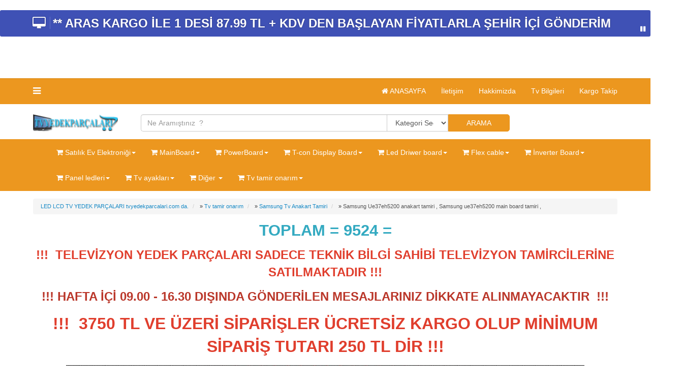

--- FILE ---
content_type: text/html; charset=UTF-8
request_url: https://www.tvyedekparcalari.com/tv-tamir-onarim/samsung-tv-anakart-tamiri/samsung-ue37eh5200-anakart-tamiri-samsung-ue37eh5200-main-board-tamiri_i6333
body_size: 29838
content:
<!DOCTYPE html>
<html dir="ltr" lang="tr-TR">
<head>
    <!-- Google tag (gtag.js) -->
<script async src="https://www.googletagmanager.com/gtag/js?id=G-MQVLGJCE04"></script>
<script>
  window.dataLayer = window.dataLayer || [];
  function gtag(){dataLayer.push(arguments);}
  gtag('js', new Date());

  gtag('config', 'G-MQVLGJCE04');
</script>


<meta charset="UTF-8">
<meta name="viewport" content="width=device-width, initial-scale=1.0">
<title>Samsung Ue37eh5200 anakart tamiri , Samsung ue37eh5200 main board tamiri ,  Tv Parcasi - LED LCD TV YEDEK PARÇALARI tvyedekparcalari.com da. </title>
<script type="application/ld+json">
    {
      "@context": "https://schema.org",
      "@type": "Organization",
      "url": "https://www.tvyedekparcalari.com//tv-tamir-onarim/samsung-tv-anakart-tamiri/samsung-ue37eh5200-anakart-tamiri-samsung-ue37eh5200-main-board-tamiri_i6333",
      "logo": "https://www.tvyedekparcalari.com/oc-content/themes/rival/images/logo.jpg"
    }
</script>

 
<meta name="title" content="Samsung Ue37eh5200 anakart tamiri , Samsung ue37eh5200 main board tamiri ,  Tv Parcasi - LED LCD TV YEDEK PARÇALARI tvyedekparcalari.com da." />
<meta name="description" content="Samsung Tv Anakart Tamiri Tv Parcasi, SAMSUNG UE37EH5200 LED TV ANAKART TAMİRİ , SAMSUNG UE37EH5200 LED TELEVİZYON ANAKART TAMİRİ , SAMSUNG UE37EH5200 MAİN TA... " />
<meta name="keywords" content="Samsung Tv Anakart Tamiri, Tv Parcasi, Samsung Tv Anakart Tamiri Tv Parcasi, Istanbul, Samsung Tv Anakart Tamiri Istanbul, Samsung Tv Anakart Tamiri Istanbul Tv Parcasi, Istanbul Tv Parcasi " />
<link href="https://www.tvyedekparcalari.com/oc-content/themes/rival/images/favicon.jpg" rel="shortcut icon"><script type="text/javascript">
    var rival = window.rival || {};
    rival.base_url = 'https://www.tvyedekparcalari.com/index.php';
    var fileDefaultText = 'Seçili Dosya Yok';
    var fileBtnText     = 'Dosya Seçin';
</script>
<link rel="stylesheet" href="https://www.tvyedekparcalari.com/oc-content/themes/rival/css/owl.carousel.css">
<link rel="stylesheet" href="https://www.tvyedekparcalari.com/oc-content/themes/rival/css/bootstrap.min.css">
<link rel="stylesheet" href="https://www.tvyedekparcalari.com/oc-content/themes/rival/css/styles.css">
<link rel="stylesheet" href="https://www.tvyedekparcalari.com/oc-content/themes/rival/css/tuxedo-menu.css">
<link rel="stylesheet" href="https://www.tvyedekparcalari.com/oc-content/themes/rival/css/animate.css">
<link rel="stylesheet" href="https://www.tvyedekparcalari.com/oc-content/themes/rival/css/colorbox.css">

	<script src="https://www.tvyedekparcalari.com/oc-content/themes/rival/js/jquery-1.9.1.min.js"></script>
<script src="https://www.tvyedekparcalari.com/oc-content/themes/rival/js/bootstrap.min.js"></script>

    <style>
body{
    background-color: #FFFFFF;
}
a, button.mami.btn.btn-default.dropdown-toggle, li#sks a{
    color:#1789C5;
}
button.navbar-toggle.collapsed i, .navbar-default .navbar-nav > li > a {
    color: #FFFFFF;
}
span.icon-bar {
    background-color: #FFFFFF;
}
li.dropdown i, .navbar-default .navbar-nav > li > a:hover, .navbar-default .navbar-nav > li > a:focus{
    color: #FFFFFF;
}
span.tuxedo-menu-trigger i, a.navbar-brand, .navbar-nav>li>a, .links>a, div#footer-copyright, .iconbox-wrap {
    color: #FFFFFF;
}
.user_type {
    border-bottom: #EC971F 3px solid;
}
.list .user_type .all {
    color: #1789C5;
}
.list .user_type .active {
    color: #FFFFFF;
    background: #EC971F;
}
.dropdown-menu>li>a:focus, .dropdown-menu>li>a:hover {
  color: #FFFFFF;
}
#footer{
    color:#555;
}
.colore, .pull-right span small, .caption strong, .caption p, .ari h2, .col-md-9.text.kat1 strong, .thumbnail .caption, .well-sm strong, .product-price h2, .pricetext {
    color: #ED1C24;
}
.pages li {
    list-style: none;
}
.navbar, .navbar-default, .dropdown-menu > li > a:hover,
.dropdown-menu > li > a:focus, .dropdown-menu > .active > a,
.dropdown-menu > .active > a:hover,
.dropdown-menu > .active > a:focus, .nav-pills > li.active > a,
.nav-pills > li.active > a:hover,
.nav-pills > li.active > a:focus, .label-primary, .badge, .progress-bar, .list-group-item.active,
.list-group-item.active:hover,
.list-group-item.active:focus, .panel-primary > .panel-heading, .breadcrumb_wrapper, #breadcrumb_wrapper, div#footer-copyright, .iconbox-wrap, .cursor1 span.badge, header#top, .menu-rival2{
    background: #EC971F;
    border-color: transparent;
}
.pagination>li>a, .pagination>li>span, .box h4, h3.title, .panel-default>.panel-heading, .warna, li.manis a:hover {
    color: #EC971F;
}
.stast {
    color:#ED1C24;
}
h1, h2, h3, h4, h5, h6{
    color:#34AAC1;
}
.btn-primary.active,.btn-primary:active, .btn-primary.focus, .btn-primary:focus, .btn-primary{background-color:#EC971F;border-color:#EC971F;
}
.tuxedo-menu ul li.postadd a:hover, .tuxedo-menu ul li.postadd a:focus, .btn-primary:active:hover,.btn-primary:hover{background-color:#FF146A;border-color:#FF146A;
}
.btn-success.active,.btn-success:active, .btn-success.focus, .btn-success:focus, .btn-success{background-color:#5CB85C;border-color:#5CB85C;
}
.btn-success:active:hover,.btn-success:hover{background-color:#449D44;border-color:#449D44;
}
.btn-warning.active,.btn-warning:active, .btn-warning.focus, .btn-warning:focus, .btn-warning{background-color:#F0AD4E;border-color:#F0AD4E;
}
.btn-warning:active:hover,.btn-warning:hover{background-color:#EC971F;border-color:#EC971F;
}
.btn-info:active:hover,.btn-info.active,.btn-info:active, .btn-info.focus, .btn-info:focus, .btn-info{background-color:#5BC0DE;border-color:#5BC0DE;
}
.btn-info:hover{background-color:#31B0D5;border-color:#31B0D5;
}
.btn-danger.active,.btn-danger:active, .btn-danger.focus, .btn-danger:focus, .btn-danger{background-color:#D9534F;border-color:#D9534F;
}
.btn-danger:active:hover,.btn-danger:hover{background-color:#C9302C;border-color:#C9302C;
}
a.watchlist {
    background-color:#5BC0DE;
}
a.watchlist:hover {
    text-decoration: none;background-color:#31B0D5;
}
.catalog{
    border-bottom: #EC971F 1px dashed;
}

.beautiful, .cd-top.cd-is-visible{
    background-color:#EC971F;
}
.box h4 {
    border-bottom: 2px solid #EC971F;
}
body, .tuxedo-menu ul li a, .tuxedo-menu ul li h1, .thumbnail .caption, h1, h2, h3, h4, h5, h6, .listings h2 a, .listing-attr .currency-value, input[type=text], input[type=password], textarea, select, div.fancy-select div.trigger, .main-search label {
    font-family: Arial, Helvetica, sans-serif;
}
</style><!-- Facebook Open Graph Tags-->
<meta property="og:title" content="Samsung Ue37eh5200 anakart tamiri , Samsung ue37eh5200 main board tamiri ,  Tv Parcasi - LED LCD TV YEDEK PARÇALARI tvyedekparcalari.com da." />
<meta property="og:site_name" content="Samsung Ue37eh5200 anakart tamiri , Samsung ue37eh5200 main board tamiri ,  Tv Parcasi - LED LCD TV YEDEK PARÇALARI tvyedekparcalari.com da."/>
<meta property="og:url" content="https://www.tvyedekparcalari.com/tv-tamir-onarim/samsung-tv-anakart-tamiri/samsung-ue37eh5200-anakart-tamiri-samsung-ue37eh5200-main-board-tamiri_i6333" />
<meta property="og:description" content="Samsung Tv Anakart Tamiri Tv Parcasi, SAMSUNG UE37EH5200 LED TV ANAKART TAMİRİ , SAMSUNG UE37EH5200 LED TELEVİZYON ANAKART TAMİRİ , SAMSUNG UE37EH5200 MAİN TA..." />
<meta property="og:locale" content="tr_TR" />
<meta property="og:image" content="https://www.tvyedekparcalari.com/oc-content/uploads/63/25034.jpg" />
<meta property="og:place" content="Türkiye, Istanbul, Tv Parcasi, Karslı Ahmet Caddesi No:49" />
<meta property="og:type" content="product" />
<meta property="product:availability" content="Available" />
<meta property="product:retailer_item_id" content="6333" />
<meta property="product:price:amount" content="645000000" />
<meta property="product:price:currency" content="TRY" />

<!-- Twitter Tags-->
<meta name="twitter:card" content="summary" />
<meta name="twitter:site" content="@Muzobest" />
<meta name="twitter:title" content="Samsung Ue37eh5200 anakart tamiri , Samsung ue37eh5200 main board tamiri ,  Tv Parcasi - LED LCD TV YEDEK PARÇALARI tvyedekparcalari.com da." />
<meta name="twitter:description" content="Samsung Tv Anakart Tamiri Tv Parcasi, SAMSUNG UE37EH5200 LED TV ANAKART TAMİRİ , SAMSUNG UE37EH5200 LED TELEVİZYON ANAKART TAMİRİ , SAMSUNG UE37EH5200 MAİN TA..." />
<meta name="twitter:image" content="https://www.tvyedekparcalari.com/oc-content/uploads/63/25034.jpg" />

<meta name="generator" content="Osclass 4.4.0" />
<!-- HEADER CODE BEGIN -->
<section class="awNotices"><h2 class="harga "text-align: center;"><strong>
		<a notice-color="orange" href="https://tvyedekparcalari.com"><i class="fa fa-bell"></i> BAZI ÜRÜNLERİN SADECE TV TAMİRCİSİ ESNAF TEKNİSYENLERE SATIŞI VARDIR</a>
		<a notice-color="red"><i class="fa fa-heart"></i> BİZİ TAKİP ETMEYE DEVAM EDİNİZ HER GÜN YENİ ÜRÜNLER EKLENMEKTEDİR.</a>
		<a notice-color="blue"><i class="fa fa-desktop"></i>** ARAS KARGO İLE 1 DESİ 87.99 TL + KDV DEN BAŞLAYAN FİYATLARLA ŞEHİR İÇİ GÖNDERİM</a>
		<a notice-color="green"><i class="fa fa-leaf"></i> ***Lutfen stok durumunu kontrol ediniz.Fiyati 1 TL yazan urunler stokda olmayan urunlerdir.</a>
		<a notice-color="dark"><i class="fa fa-comments"></i> HER GÜN YENİ ÜRÜNLER EKLENMEKTE STOKDA OLMAYANLARIN STOK DURUMU GÜNCELLENMEKTEDİR.</a>
		<a notice-color="dark"><i class="fa fa-comments"></i> FİYAT GÜNCELLEMELERİMİZ DEVAM ETMEKTEDİR GÜNCEL FİYAT İÇİN İLETİŞİME GEÇİNİZ</a>
	    <a notice-color="red"><i class="fa fa-heart"></i> KARGOLAR ARAS KARGO ANLAŞMAMIZ ÜZERİNDEN ALICI ÖDEMELİDİR.</a>
	</strong></h2></section>


		<script type="text/javascript" src="http://code.jquery.com/jquery-latest.min.js"></script>
	<script type="text/javascript" src="https://www.tvyedekparcalari.com/duyuru/js/awNotices.min.js"></script>
	<script type="text/javascript">
		awNotices(2500);
	</script>


<br></br>
<br></br>
<br></br>

	<p></p>
	
	
<!-- HEADER CODE END -->
		<meta property="og:site_name" content="LED LCD TV YEDEK PARÇALARI tvyedekparcalari.com da." />
				
		<meta property="og:title" content="Samsung Ue37eh5200 anakart tamiri , Samsung ue37eh5200 main board tamiri ,  Tv Parcasi - LED LCD TV YEDEK PARÇALARI tvyedekparcalari.com da." />
		<meta property="og:description" content="Samsung Tv Anakart Tamiri Tv Parcasi, SAMSUNG UE37EH5200 LED TV ANAKART TAMİRİ , SAMSUNG UE37EH5200 LED TELEVİZYON ANAKART TAMİRİ , SAMSUNG UE37EH5200 MAİN TA..." />
		<meta property="og:type" content="product" />
		<meta property="og:url" content="https://www.tvyedekparcalari.com/tv-tamir-onarim/samsung-tv-anakart-tamiri/samsung-ue37eh5200-anakart-tamiri-samsung-ue37eh5200-main-board-tamiri_i6333" />
				<meta property="og:image" content="https://www.tvyedekparcalari.com/oc-content/uploads/63/25034.jpg" />
				<meta property="product:original_price:amount"   content="645" /> 
		<meta property="product:original_price:currency" content="TRY" />
		<meta property="product:category" content="Samsung Tv Anakart Tamiri" />
		<meta property="product:is_product_shareable" content="true" /> 
			<meta property="og:locale" content="tr_TR" />
	<link href="https://www.tvyedekparcalari.com/oc-content/themes/rival/css/css/font-awesome.min.css" rel="stylesheet" type="text/css" />
<link href="https://www.tvyedekparcalari.com/oc-content/plugins/jquery_wysiwyg_editor/assets/css/fonts.css" rel="stylesheet" type="text/css" />
<link href="https://www.tvyedekparcalari.com/oc-content/uploads/minify/d7580dd7d46fee995b6158a21ce0f0e0.css" rel="stylesheet" type="text/css" />
<script type="text/javascript" src="https://www.tvyedekparcalari.com/oc-includes/osclass/assets/js/date.js"></script>
<script type="text/javascript" src="https://www.tvyedekparcalari.com/oc-includes/osclass/assets/js/jquery.min.js"></script>
<script type="text/javascript" src="https://www.tvyedekparcalari.com/oc-content/plugins/preResize_images/js/fine-uploader/jquery.fineuploader.min.js"></script>
<script type="text/javascript" src="https://www.tvyedekparcalari.com/oc-includes/osclass/assets/js/fancybox/jquery.fancybox.pack.js"></script>
<script type="text/javascript" src="https://www.tvyedekparcalari.com/oc-includes/osclass/assets/js/jquery.validate.min.js"></script>
<script type="text/javascript" src="https://www.tvyedekparcalari.com/oc-includes/osclass/assets/js/jquery-ui.min.js"></script>
<script type="text/javascript" src="https://www.tvyedekparcalari.com/oc-content/themes/rival/js/global.js"></script>
    <script type="text/javascript">
      $.datepicker.regional['custom'] = { // Default regional settings
        closeText: 'Tamam', // Display text for close link
        prevText: 'Önceki', // Display text for previous month link
        nextText: 'Sonraki', // Display text for next month link
        currentText: 'Bugün', // Display text for current month link
        monthNames: ['Ocak','Şubat','Mart','Nisan','Mayıs','Haziran','Temmuz','Ağustos','Eylül','Ekim','Kasım','Aralık'], // Names of months for drop-down and formatting
        monthNamesShort: ['Ocak', 'Şubat', 'Mart', 'Nisan', 'Mayıs', 'Haz', 'Temmuz', 'Ağustos', 'Eylül', 'Ekim', 'Kasım', 'Aralık'], // For formatting
        dayNames: ['Pazar', 'Pazartesi', 'Salı', 'Çarşamba', 'Perşembe', 'Cuma', 'Cumartesi'], // For formatting
        dayNamesShort: ['Pazar', 'Pazartesi', 'Salı', 'Çarşamba', 'Perşembe', 'Cuma', 'Cumartesi'], // For formatting
        dayNamesMin: ['Pazar','Pazartesi','Salı','Çarşamba','Perşembe','Cuma','Cumartesi'], // Column headings for days starting at Sunday
        weekHeader: 'Hafta', // Column header for week of the year
        dateFormat: 'dd/mm/yy', // See format options on parseDate
        firstDay: 0, // The first day of the week, Sun = 0, Mon = 1, ...
        isRTL: false, // True if right-to-left language, false if left-to-right
        showMonthAfterYear: false, // True if the year select precedes month, false for month then year
        yearSuffix: '' // Additional text to append to the year in the month headers
      };
    </script>
    
<!--[if lt IE 9]>
      <script src="https://oss.maxcdn.com/html5shiv/3.7.2/html5shiv.min.js"></script>
      <script src="https://oss.maxcdn.com/respond/1.4.2/respond.min.js"></script>
<![endif]-->
<meta name="google-site-verification" content="hO1wMUqLvhQSM5rUJL_ZsV1AAn0vkxtp9lAo2dh3Yxg" />

<link rel="stylesheet" type="text/css"  href="https://www.tvyedekparcalari.com/duyuru/css/awNotices.min.css">	
	<link rel="stylesheet" href="http://maxcdn.bootstrapcdn.com/font-awesome/4.3.0/css/font-awesome.min.css">    <meta name="robots" content="index, follow" />
    <meta name="googlebot" content="index, follow" /> 
</head>
<body class="item-page">
    <div class="wrapper">
    <!-- header -->
    <div id="header">
        <header class="navbar navbar-static-top bs-docs-nav" id="top">
            <div class="container">
                <div class="navbar-header">
                    <button type="button" class="navbar-toggle collapsed" data-toggle="collapse" data-target="#bs-example-navbar-collapse-121"> <i class="fa fa-search"></i> </button> <span class="tuxedo-menu-trigger navbar-brand"><i class="fa fa-bars"></i></span> </div>
                <nav id="bs-navbar" class="collapse navbar-collapse">
                    <ul class="nav navbar-nav">
                                                                        <li><a href="https://www.tvyedekparcalari.com/user/login"></i>  </a> </li>
                                                                                                </ul>
                    <ul class="nav navbar-nav navbar-right">
                        <li><a href="https://www.tvyedekparcalari.com/"><span class="fa fa-home" aria-hidden="true"></span> ANASAYFA</a> </li>
                        <li>
                            <a href="https://www.tvyedekparcalari.com/contact">
                                İletişim </a>
                        </li>
                                                                        <li>
                            <a href="https://www.tvyedekparcalari.com/hakkimizda-p25">
                                Hakkimizda </a>
                        </li>
                                                <li>
                            <a href="https://www.tvyedekparcalari.com/hangi-yedekparca-hangi-televizyona-ait-p29">
                                Tv Bilgileri </a>
                        </li>
                                                <li>
                            <a href="https://www.tvyedekparcalari.com/kt-p32">
                                Kargo Takip </a>
                        </li>
                         
                </ul>
                </nav>
            </div>
        </header>
        <div class="head2">
            <div class="container">
                <div class="row">
                    <div class="col-md-2">
                        <div class="centeress">
                        <a id="logo" href="https://www.tvyedekparcalari.com/">
                            <img alt="LED LCD TV YEDEK PARÇALARI tvyedekparcalari.com da." src="https://www.tvyedekparcalari.com/oc-content/themes/rival/images/logo.jpg" /> </a>
                        </div>
                    </div>
                    <div class="col-md-8">
                        <div class="collapse navbar-collapse" id="bs-example-navbar-collapse-121">
                            <form action="https://www.tvyedekparcalari.com/index.php" method="get" role="search" class="nocsrf">
    <input type="hidden" name="page" value="search" />
    <fieldset>
        <div class="col-md-8">
            <div class="row">
                <input type="text" name="sPattern" class="depan form-control" placeholder="Ne Aramıştınız  ?  " value="" /> </div>
        </div>
        <div class="col-md-2">
                        <div class="row">
                <div class="cell selector">
                    <select name="sCategory" id="sCategory"><option value="">Kategori Seçin</option><option value="1">Satılık Ev Elektroniği</option><option value="9">&nbsp;&nbsp;Led Televizyon</option><option value="10">&nbsp;&nbsp;Lcd Televizyon</option><option value="14">&nbsp;&nbsp;Anfi & Müzik seti</option><option value="17">&nbsp;&nbsp;Ev Sinema Sistemleri</option><option value="20">&nbsp;&nbsp;Uzaktan Kumandalar</option><option value="217">&nbsp;&nbsp;Fotoğraf makinası </option><option value="232">&nbsp;&nbsp;&nbsp;&nbsp;Sarj adaptörü</option><option value="233">&nbsp;&nbsp;&nbsp;&nbsp;Battery Charger</option><option value="220">&nbsp;&nbsp;Bilgisayar aksesuar yedekparça</option><option value="218">&nbsp;&nbsp;&nbsp;&nbsp;Yazıcı Adaptörleri</option><option value="227">&nbsp;&nbsp;&nbsp;&nbsp;Adaptörler</option><option value="221">&nbsp;&nbsp;&nbsp;&nbsp;İşlemci CPU</option><option value="222">&nbsp;&nbsp;&nbsp;&nbsp;RAM</option><option value="223">&nbsp;&nbsp;&nbsp;&nbsp;Fan</option><option value="224">&nbsp;&nbsp;&nbsp;&nbsp;HDD , Hard disk</option><option value="225">&nbsp;&nbsp;&nbsp;&nbsp;Kablo çeşitleri</option><option value="239">&nbsp;&nbsp;Jak Çeşitleri</option><option value="236">&nbsp;&nbsp;Tv power güç kabloları</option><option value="30">&nbsp;&nbsp;Diğer Elektronik Ürünler</option><option value="2">MainBoard</option><option value="242">&nbsp;&nbsp;Acer Mainboard</option><option value="31">&nbsp;&nbsp;Arçelik Mainboard</option><option value="32">&nbsp;&nbsp;Altus Mainboard</option><option value="246">&nbsp;&nbsp;Asus Mainboard</option><option value="147">&nbsp;&nbsp;Awox Mainboard</option><option value="253">&nbsp;&nbsp;AOC Mainboard</option><option value="33">&nbsp;&nbsp;Axen Mainboard</option><option value="34">&nbsp;&nbsp;Beko MainBoard</option><option value="248">&nbsp;&nbsp;Casper Mainboard</option><option value="230">&nbsp;&nbsp;DELL Mainboard</option><option value="237">&nbsp;&nbsp;DİJİTSU Main Board</option><option value="35">&nbsp;&nbsp;Finlux MainBoard</option><option value="177">&nbsp;&nbsp;Elton MainBoard</option><option value="240">&nbsp;&nbsp;JVC Mainboard</option><option value="273">&nbsp;&nbsp;HYUNDAI Anakart</option><option value="258">&nbsp;&nbsp;hp MainBoard</option><option value="173">&nbsp;&nbsp;Hı-level MainBoard</option><option value="256">&nbsp;&nbsp;Lenovo MainBoard</option><option value="184">&nbsp;&nbsp;Lifemax MainBoard</option><option value="36">&nbsp;&nbsp;Grundig MainBoard</option><option value="37">&nbsp;&nbsp;LG MainBoard</option><option value="263">&nbsp;&nbsp;Navitech Mainboard</option><option value="169">&nbsp;&nbsp;Nexon MainBoard</option><option value="96">&nbsp;&nbsp;Nordmende MainBoard</option><option value="274">&nbsp;&nbsp;ONVO Mainboard</option><option value="243">&nbsp;&nbsp;Msi Mainboard</option><option value="251">&nbsp;&nbsp;Monster Mainboard</option><option value="97">&nbsp;&nbsp;Panasonic Mainboard</option><option value="98">&nbsp;&nbsp;Philips Mainboard</option><option value="99">&nbsp;&nbsp;Premier MainBoard</option><option value="100">&nbsp;&nbsp;Profilo MainBoard</option><option value="101">&nbsp;&nbsp;Regal Mainboard</option><option value="102">&nbsp;&nbsp;Saba MainBoard</option><option value="103">&nbsp;&nbsp;Samsung MainBoard</option><option value="104">&nbsp;&nbsp;Sanyo MainBoard</option><option value="105">&nbsp;&nbsp;SEG Mainboard</option><option value="106">&nbsp;&nbsp;Sharp Mainboard</option><option value="107">&nbsp;&nbsp;SIEMENS Mainboard</option><option value="108">&nbsp;&nbsp;SONY Mainboard</option><option value="109">&nbsp;&nbsp;SUNNY Mainboard</option><option value="275">&nbsp;&nbsp;Telefox Mainboard</option><option value="171">&nbsp;&nbsp;Telefunken MainBoard</option><option value="264">&nbsp;&nbsp;TCL MainBoard</option><option value="110">&nbsp;&nbsp;TOSHIBA Mainboard</option><option value="111">&nbsp;&nbsp;VESTEL Mainboard</option><option value="112">&nbsp;&nbsp;WOON Mainboard</option><option value="113">&nbsp;&nbsp;YU-MA-TU Mainboard</option><option value="3">PowerBoard</option><option value="38">&nbsp;&nbsp;Arçelik PowerBoard</option><option value="39">&nbsp;&nbsp;Altus PowerBoard</option><option value="40">&nbsp;&nbsp;Axen PowerBoard</option><option value="254">&nbsp;&nbsp;AOC PowerBoard</option><option value="191">&nbsp;&nbsp;Awox PowerBoard</option><option value="41">&nbsp;&nbsp;Beko PowerBoard</option><option value="249">&nbsp;&nbsp;Casper PowerBoard</option><option value="231">&nbsp;&nbsp;DELL Powerboard</option><option value="42">&nbsp;&nbsp;Finlux PowerBoard</option><option value="178">&nbsp;&nbsp;Elton PowerBoard</option><option value="114">&nbsp;&nbsp;Grundig Powerboard</option><option value="241">&nbsp;&nbsp;JVC Powerboard</option><option value="257">&nbsp;&nbsp;Lenovo PowerBoard</option><option value="185">&nbsp;&nbsp;Lifemax PowerBoard</option><option value="259">&nbsp;&nbsp;hp PowerBoard</option><option value="174">&nbsp;&nbsp;Hı-Level powerBoard</option><option value="115">&nbsp;&nbsp;LG Powerboard</option><option value="170">&nbsp;&nbsp;Nexon Powerboard</option><option value="116">&nbsp;&nbsp;Nordmende PowerBoard</option><option value="117">&nbsp;&nbsp;Panasonic PowerBoard</option><option value="118">&nbsp;&nbsp;Philips Powerboard</option><option value="119">&nbsp;&nbsp;Premier PowerBoard</option><option value="120">&nbsp;&nbsp;Profilo PowerBoard</option><option value="122">&nbsp;&nbsp;Regal PowerBoard</option><option value="123">&nbsp;&nbsp;Saba PowerBoard</option><option value="124">&nbsp;&nbsp;Samsung Powerboard</option><option value="136">&nbsp;&nbsp;Sanyo PowerBoard</option><option value="137">&nbsp;&nbsp;SEG PowerBoard</option><option value="138">&nbsp;&nbsp;Sharp PowerBoard</option><option value="139">&nbsp;&nbsp;Sıemens PowerBoard</option><option value="140">&nbsp;&nbsp;Sony PowerBoard</option><option value="135">&nbsp;&nbsp;Sunny PowerBoard</option><option value="265">&nbsp;&nbsp;TCL PowerBoard</option><option value="172">&nbsp;&nbsp;Telefunken PowerBoard</option><option value="141">&nbsp;&nbsp;Toshiba PowerBoard</option><option value="132">&nbsp;&nbsp;Vestel Powerboard</option><option value="142">&nbsp;&nbsp;Woon PowerBoard</option><option value="143">&nbsp;&nbsp;YU-MA-TU PowerBoard</option><option value="4">T-con  Display Board</option><option value="152">&nbsp;&nbsp;Arçelik T-con Board</option><option value="153">&nbsp;&nbsp;Altus T-con Board</option><option value="154">&nbsp;&nbsp;Axen T-con Board</option><option value="155">&nbsp;&nbsp;Beko T-con Board</option><option value="156">&nbsp;&nbsp;Finlux T-con Board</option><option value="157">&nbsp;&nbsp;Grundig T-con Board</option><option value="44">&nbsp;&nbsp;Lg t-con board</option><option value="158">&nbsp;&nbsp;Nordmende T-con Board</option><option value="159">&nbsp;&nbsp;Panasonic T-con Board</option><option value="160">&nbsp;&nbsp;Philips T-con Board</option><option value="161">&nbsp;&nbsp;Premier T-con Board</option><option value="162">&nbsp;&nbsp;Profilo T-con Board</option><option value="163">&nbsp;&nbsp;Regal T-con board</option><option value="164">&nbsp;&nbsp;Saba T-con Board</option><option value="43">&nbsp;&nbsp;Samsung t-con board</option><option value="165">&nbsp;&nbsp;Sanyo T-con Board</option><option value="166">&nbsp;&nbsp;Seg T-con Board</option><option value="45">&nbsp;&nbsp;Sharp t-con board</option><option value="151">&nbsp;&nbsp;Sony T-con Board</option><option value="205">&nbsp;&nbsp;Toshiba Tcon board</option><option value="46">&nbsp;&nbsp;AUO t-con board</option><option value="144">&nbsp;&nbsp;Sunny T-con Board</option><option value="168">&nbsp;&nbsp;YU-MA-TU T-con Board</option><option value="150">&nbsp;&nbsp;Vestel T-con Board</option><option value="167">&nbsp;&nbsp;Woon T-con Board</option><option value="5">Led Driwer board</option><option value="149">&nbsp;&nbsp;Arçelik Led driwer board</option><option value="54">&nbsp;&nbsp;AUO Led driwer board</option><option value="52">&nbsp;&nbsp;Samsung led driwer board</option><option value="53">&nbsp;&nbsp;LG Led driwer board</option><option value="216">&nbsp;&nbsp;Panasonic Led driwer board</option><option value="175">&nbsp;&nbsp;Philips Led Driwer Board</option><option value="146">&nbsp;&nbsp;Sony Led driwer board</option><option value="133">&nbsp;&nbsp;Sunny led driver board</option><option value="134">&nbsp;&nbsp;Vestel led driwer board</option><option value="6">Flex cable</option><option value="63">&nbsp;&nbsp;Tcon panel pcb arası</option><option value="64">&nbsp;&nbsp;Tcon main arası</option><option value="7">İnverter Board</option><option value="69">&nbsp;&nbsp;Samsung inverter board</option><option value="70">&nbsp;&nbsp;LG inverter board</option><option value="71">&nbsp;&nbsp;Sharp inverter board</option><option value="125">Panel ledleri</option><option value="148">&nbsp;&nbsp;Arçelik panel ledleri</option><option value="244">&nbsp;&nbsp;Acer Panel Ledleri</option><option value="190">&nbsp;&nbsp;Altus panel ledleri</option><option value="247">&nbsp;&nbsp;Asus Panel Ledleri</option><option value="255">&nbsp;&nbsp;AOC Panel Ledleri</option><option value="145">&nbsp;&nbsp;Awox panel ledleri</option><option value="180">&nbsp;&nbsp;Axen panel ledleri</option><option value="181">&nbsp;&nbsp;Beko panel ledleri</option><option value="250">&nbsp;&nbsp;Casper Panel Ledleri</option><option value="229">&nbsp;&nbsp;DELL Panel ledleri</option><option value="186">&nbsp;&nbsp;Dijitsu Panel Ledleri</option><option value="179">&nbsp;&nbsp;Elton panel ledleri</option><option value="188">&nbsp;&nbsp;Finlux panel ledleri</option><option value="192">&nbsp;&nbsp;Grundig Panel Ledleri</option><option value="193">&nbsp;&nbsp;Lifemax Panel Ledleri</option><option value="194">&nbsp;&nbsp;Hı-level Panel Ledleri</option><option value="126">&nbsp;&nbsp;LG Panel ledleri</option><option value="195">&nbsp;&nbsp;Nexon Panel Ledleri</option><option value="252">&nbsp;&nbsp;Monster Panel Ledleri</option><option value="245">&nbsp;&nbsp;Msi Panel Ledleri</option><option value="182">&nbsp;&nbsp;Panasonic panel ledleri</option><option value="127">&nbsp;&nbsp;Philips panel ledleri</option><option value="196">&nbsp;&nbsp;Premier Panel Ledleri</option><option value="189">&nbsp;&nbsp;Regal panel ledleri</option><option value="128">&nbsp;&nbsp;Samsung Panel ledleri</option><option value="197">&nbsp;&nbsp;Seg Panel Ledleri</option><option value="129">&nbsp;&nbsp;Sharp Panel ledleri</option><option value="130">&nbsp;&nbsp;Sony Panel ledleri</option><option value="176">&nbsp;&nbsp;Sunny Panel Ledleri</option><option value="269">&nbsp;&nbsp;TCL Panel Ledleri</option><option value="204">&nbsp;&nbsp;Toshiba tv panel ledleri</option><option value="131">&nbsp;&nbsp;Vestel Panel ledleri</option><option value="183">&nbsp;&nbsp;Woon Panel Ledleri</option><option value="198">&nbsp;&nbsp;YU-MA-TU Panel Ledleri</option><option value="8">Tv ayakları</option><option value="75">&nbsp;&nbsp;Arçelik tv ayakları</option><option value="76">&nbsp;&nbsp;Altus tv ayakları</option><option value="77">&nbsp;&nbsp;Axen tv ayakları</option><option value="78">&nbsp;&nbsp;Beko tv ayakları</option><option value="228">&nbsp;&nbsp;DELL ayakları</option><option value="238">&nbsp;&nbsp;DİJİTSU Led tv ayakları</option><option value="226">&nbsp;&nbsp;ELTON Tv ayakları</option><option value="79">&nbsp;&nbsp;Finlux tv ayakları</option><option value="80">&nbsp;&nbsp;Grundig tv ayakları</option><option value="81">&nbsp;&nbsp;Lg tv ayakları</option><option value="262">&nbsp;&nbsp;Navitech tv ayakları</option><option value="82">&nbsp;&nbsp;Nordmende tv ayakları</option><option value="83">&nbsp;&nbsp;Panasonic tv ayakları</option><option value="84">&nbsp;&nbsp;Philips tv ayakları</option><option value="85">&nbsp;&nbsp;Premier Tv Ayakları</option><option value="86">&nbsp;&nbsp;Profilo tv masaüstü ayakları</option><option value="87">&nbsp;&nbsp;Regal tv masaüstü ayakları</option><option value="88">&nbsp;&nbsp;Saba tv masaüstü ayakları</option><option value="89">&nbsp;&nbsp;Samsung tv masaüstü ayakları</option><option value="90">&nbsp;&nbsp;Seg tv masaüstü ayakları</option><option value="92">&nbsp;&nbsp;Sony tv masaüstü tv ayakları</option><option value="93">&nbsp;&nbsp;Sunny tv masaüstü tv ayakları</option><option value="94">&nbsp;&nbsp;Sharp tv masaüstü tv ayakları</option><option value="266">&nbsp;&nbsp;TCL Led Tv Ayakları</option><option value="95">&nbsp;&nbsp;Vestel tv masaüstü tv ayakları</option><option value="207">Diğer </option><option value="209">&nbsp;&nbsp;Wi-fi kart modül</option><option value="210">&nbsp;&nbsp;Bluetooth Modül  Board</option><option value="211">&nbsp;&nbsp;IR Modül kart</option><option value="215">&nbsp;&nbsp;Power Button tuş takımları</option><option value="212">&nbsp;&nbsp;Tv modülleri</option><option value="213">&nbsp;&nbsp;Tv Hoparlörleri</option><option value="214">&nbsp;&nbsp;Panel PCB Board</option><option value="219">&nbsp;&nbsp;Tv Panelleri</option><option value="260">&nbsp;&nbsp;Tv Askı Aparatları</option><option value="279">&nbsp;&nbsp;Hobi Ürünleri</option><option value="235">Tv tamir onarım</option><option value="270">&nbsp;&nbsp;Samsung Tv Anakart Tamiri</option><option value="272">&nbsp;&nbsp;LG Tv Anakart Tamiri</option><option value="276">&nbsp;&nbsp;AXEN TV  Anakart Tamiri</option><option value="277">&nbsp;&nbsp;SUNNY TV Tamiri</option><option value="278">&nbsp;&nbsp;DiJiTSU TV Tamiri</option></select> </div>
            </div>
             </div>
        <div class="col-md-2">
            <div class="row">
                <input type="submit" class="btn btn-primary depans" value="ARAMA"></div>
        </div>
    </fieldset>
</form>
<script>
$("#sCategory").addClass("form-control dpn", true);
</script> </div>
                    </div>
                  
                </div>
            </div>
        </div>
    </div>
    <!-- /header -->
    <div class="breadcrumb_wrapper">
        <div class="container" style="z-index: 5;">
            <div class="navbar navbar-default dua">
                <div class="container-fluid">
                    <div class="navbar-header">
                        <button type="button" class="navbar-toggle collapsed" data-toggle="collapse" data-target="#bs-example-navbar-collapse-99"> <span class="sr-only">Toggle navigation</span> <span class="icon-bar"></span> <span class="icon-bar"></span> <span class="icon-bar"></span> </button>
                    </div>
                    <div class="collapse navbar-collapse" id="bs-example-navbar-collapse-99">
                                                                        <ul class="nav navbar-nav">
                                                        <li class="dropdown satilik-ev-elektronigi"> <a class="dropdown-toggle" data-toggle="dropdown" role="button" aria-expanded="false" href="https://www.tvyedekparcalari.com/satilik-ev-elektronigi"><i class="fa fa-shopping-cart"></i> Satılık Ev Elektroniği<span class="caret"></span></a>
                                                                <ul class="dropdown-menu" role="menu">
                                                                        <li class="led-televizyon">
                                       <a href="https://www.tvyedekparcalari.com/satilik-ev-elektronigi/led-televizyon">
                                             <span class="fa fa-shopping-cart tam"></span>  Led Televizyon <span>(5)</span></a></li>
                                                                                <li class="lcd-televizyon">
                                       <a href="https://www.tvyedekparcalari.com/satilik-ev-elektronigi/lcd-televizyon">
                                             <span class="fa fa-shopping-cart tam"></span>  Lcd Televizyon <span>(1)</span></a></li>
                                                                                <li class="anfi-muzik-seti">
                                       <a href="https://www.tvyedekparcalari.com/satilik-ev-elektronigi/anfi-muzik-seti">
                                             <span class="fa fa-shopping-cart tam"></span>  Anfi & Müzik seti <span>(3)</span></a></li>
                                                                                <li class="ev-sinema-sistemleri">
                                       <a href="https://www.tvyedekparcalari.com/satilik-ev-elektronigi/ev-sinema-sistemleri">
                                             <span class="fa fa-shopping-cart tam"></span>  Ev Sinema Sistemleri <span>(3)</span></a></li>
                                                                                <li class="uzaktan-kumandalar">
                                       <a href="https://www.tvyedekparcalari.com/satilik-ev-elektronigi/uzaktan-kumandalar">
                                             <span class="fa fa-shopping-cart tam"></span>  Uzaktan Kumandalar <span>(98)</span></a></li>
                                                                                <li class="fotograf-makinasi">
                                       <a href="https://www.tvyedekparcalari.com/satilik-ev-elektronigi/fotograf-makinasi">
                                             <span class="fa fa-shopping-cart tam"></span>  Fotoğraf makinası  <span>(41)</span></a></li>
                                                                                <li class="bilgisayar-aksesuar-yedekparca">
                                       <a href="https://www.tvyedekparcalari.com/satilik-ev-elektronigi/bilgisayar-aksesuar-yedekparca">
                                             <span class="fa fa-shopping-cart tam"></span>  Bilgisayar aksesuar yedekparça <span>(120)</span></a></li>
                                                                                <li class="jak-cesitleri">
                                       <a href="https://www.tvyedekparcalari.com/satilik-ev-elektronigi/jak-cesitleri">
                                             <span class="fa fa-shopping-cart tam"></span>  Jak Çeşitleri <span>(12)</span></a></li>
                                                                                <li class="tv-power-guc-kablolari">
                                       <a href="https://www.tvyedekparcalari.com/satilik-ev-elektronigi/tv-power-guc-kablolari">
                                             <span class="fa fa-shopping-cart tam"></span>  Tv power güç kabloları <span>(67)</span></a></li>
                                                                                <li class="diger-elektronik-urunler">
                                       <a href="https://www.tvyedekparcalari.com/satilik-ev-elektronigi/diger-elektronik-urunler">
                                             <span class="fa fa-shopping-cart tam"></span>  Diğer Elektronik Ürünler <span>(6)</span></a></li>
                                                                                       </ul>
                                                                               </li>
                                                               <li class="dropdown mainboard"> <a class="dropdown-toggle" data-toggle="dropdown" role="button" aria-expanded="false" href="https://www.tvyedekparcalari.com/mainboard"><i class="fa fa-shopping-cart"></i> MainBoard<span class="caret"></span></a>
                                                                <ul class="dropdown-menu" role="menu">
                                                                        <li class="acer-mainboard">
                                       <a href="https://www.tvyedekparcalari.com/mainboard/acer-mainboard">
                                             <span class="fa fa-shopping-cart tam"></span>  Acer Mainboard <span>(3)</span></a></li>
                                                                                <li class="arcelik-mainboard">
                                       <a href="https://www.tvyedekparcalari.com/mainboard/arcelik-mainboard">
                                             <span class="fa fa-shopping-cart tam"></span>  Arçelik Mainboard <span>(56)</span></a></li>
                                                                                <li class="altus-mainboard">
                                       <a href="https://www.tvyedekparcalari.com/mainboard/altus-mainboard">
                                             <span class="fa fa-shopping-cart tam"></span>  Altus Mainboard <span>(5)</span></a></li>
                                                                                <li class="asus-mainboard">
                                       <a href="https://www.tvyedekparcalari.com/mainboard/asus-mainboard">
                                             <span class="fa fa-shopping-cart tam"></span>  Asus Mainboard <span>(5)</span></a></li>
                                                                                <li class="awox-mainboard">
                                       <a href="https://www.tvyedekparcalari.com/mainboard/awox-mainboard">
                                             <span class="fa fa-shopping-cart tam"></span>  Awox Mainboard <span>(17)</span></a></li>
                                                                                <li class="aoc-mainboard">
                                       <a href="https://www.tvyedekparcalari.com/mainboard/aoc-mainboard">
                                             <span class="fa fa-shopping-cart tam"></span>  AOC Mainboard <span>(10)</span></a></li>
                                                                                <li class="axen-mainboard">
                                       <a href="https://www.tvyedekparcalari.com/mainboard/axen-mainboard">
                                             <span class="fa fa-shopping-cart tam"></span>  Axen Mainboard <span>(41)</span></a></li>
                                                                                <li class="beko-mainboard">
                                       <a href="https://www.tvyedekparcalari.com/mainboard/beko-mainboard">
                                             <span class="fa fa-shopping-cart tam"></span>  Beko MainBoard <span>(32)</span></a></li>
                                                                                <li class="casper-mainboard">
                                       <a href="https://www.tvyedekparcalari.com/mainboard/casper-mainboard">
                                             <span class="fa fa-shopping-cart tam"></span>  Casper Mainboard <span>(2)</span></a></li>
                                                                                <li class="dell-mainboard">
                                       <a href="https://www.tvyedekparcalari.com/mainboard/dell-mainboard">
                                             <span class="fa fa-shopping-cart tam"></span>  DELL Mainboard <span>(8)</span></a></li>
                                                                                <li class="dijitsu-main-board">
                                       <a href="https://www.tvyedekparcalari.com/mainboard/dijitsu-main-board">
                                             <span class="fa fa-shopping-cart tam"></span>  DİJİTSU Main Board <span>(24)</span></a></li>
                                                                                <li class="finlux-mainboard">
                                       <a href="https://www.tvyedekparcalari.com/mainboard/finlux-mainboard">
                                             <span class="fa fa-shopping-cart tam"></span>  Finlux MainBoard <span>(10)</span></a></li>
                                                                                <li class="elton-mainboard">
                                       <a href="https://www.tvyedekparcalari.com/mainboard/elton-mainboard">
                                             <span class="fa fa-shopping-cart tam"></span>  Elton MainBoard <span>(4)</span></a></li>
                                                                                <li class="jvc-mainboard">
                                       <a href="https://www.tvyedekparcalari.com/mainboard/jvc-mainboard">
                                             <span class="fa fa-shopping-cart tam"></span>  JVC Mainboard <span>(3)</span></a></li>
                                                                                <li class="hyundai-anakart">
                                       <a href="https://www.tvyedekparcalari.com/mainboard/hyundai-anakart">
                                             <span class="fa fa-shopping-cart tam"></span>  HYUNDAI Anakart <span>(1)</span></a></li>
                                                                                <li class="hp-mainboard">
                                       <a href="https://www.tvyedekparcalari.com/mainboard/hp-mainboard">
                                             <span class="fa fa-shopping-cart tam"></span>  hp MainBoard <span>(2)</span></a></li>
                                                                                <li class="hi-level-mainboard">
                                       <a href="https://www.tvyedekparcalari.com/mainboard/hi-level-mainboard">
                                             <span class="fa fa-shopping-cart tam"></span>  Hı-level MainBoard <span>(23)</span></a></li>
                                                                                <li class="lenovo-mainboard">
                                       <a href="https://www.tvyedekparcalari.com/mainboard/lenovo-mainboard">
                                             <span class="fa fa-shopping-cart tam"></span>  Lenovo MainBoard <span>(4)</span></a></li>
                                                                                <li class="lifemax-mainboard">
                                       <a href="https://www.tvyedekparcalari.com/mainboard/lifemax-mainboard">
                                             <span class="fa fa-shopping-cart tam"></span>  Lifemax MainBoard <span>(0)</span></a></li>
                                                                                <li class="grundig-mainboard">
                                       <a href="https://www.tvyedekparcalari.com/mainboard/grundig-mainboard">
                                             <span class="fa fa-shopping-cart tam"></span>  Grundig MainBoard <span>(13)</span></a></li>
                                                                                <li class="lg-mainboard">
                                       <a href="https://www.tvyedekparcalari.com/mainboard/lg-mainboard">
                                             <span class="fa fa-shopping-cart tam"></span>  LG MainBoard <span>(472)</span></a></li>
                                                                                <li class="navitech-mainboard">
                                       <a href="https://www.tvyedekparcalari.com/mainboard/navitech-mainboard">
                                             <span class="fa fa-shopping-cart tam"></span>  Navitech Mainboard <span>(1)</span></a></li>
                                                                                <li class="nexon-mainboard">
                                       <a href="https://www.tvyedekparcalari.com/mainboard/nexon-mainboard">
                                             <span class="fa fa-shopping-cart tam"></span>  Nexon MainBoard <span>(7)</span></a></li>
                                                                                <li class="nordmende-mainboard">
                                       <a href="https://www.tvyedekparcalari.com/mainboard/nordmende-mainboard">
                                             <span class="fa fa-shopping-cart tam"></span>  Nordmende MainBoard <span>(4)</span></a></li>
                                                                                <li class="onvo-mainboard">
                                       <a href="https://www.tvyedekparcalari.com/mainboard/onvo-mainboard">
                                             <span class="fa fa-shopping-cart tam"></span>  ONVO Mainboard <span>(13)</span></a></li>
                                                                                <li class="msi-mainboard">
                                       <a href="https://www.tvyedekparcalari.com/mainboard/msi-mainboard">
                                             <span class="fa fa-shopping-cart tam"></span>  Msi Mainboard <span>(3)</span></a></li>
                                                                                <li class="monster-mainboard">
                                       <a href="https://www.tvyedekparcalari.com/mainboard/monster-mainboard">
                                             <span class="fa fa-shopping-cart tam"></span>  Monster Mainboard <span>(1)</span></a></li>
                                                                                <li class="panasonic-mainboard">
                                       <a href="https://www.tvyedekparcalari.com/mainboard/panasonic-mainboard">
                                             <span class="fa fa-shopping-cart tam"></span>  Panasonic Mainboard <span>(18)</span></a></li>
                                                                                <li class="philips-mainboard">
                                       <a href="https://www.tvyedekparcalari.com/mainboard/philips-mainboard">
                                             <span class="fa fa-shopping-cart tam"></span>  Philips Mainboard <span>(316)</span></a></li>
                                                                                <li class="premier-mainboard">
                                       <a href="https://www.tvyedekparcalari.com/mainboard/premier-mainboard">
                                             <span class="fa fa-shopping-cart tam"></span>  Premier MainBoard <span>(4)</span></a></li>
                                                                                <li class="profilo-mainboard">
                                       <a href="https://www.tvyedekparcalari.com/mainboard/profilo-mainboard">
                                             <span class="fa fa-shopping-cart tam"></span>  Profilo MainBoard <span>(5)</span></a></li>
                                                                                <li class="regal-mainboard">
                                       <a href="https://www.tvyedekparcalari.com/mainboard/regal-mainboard">
                                             <span class="fa fa-shopping-cart tam"></span>  Regal Mainboard <span>(32)</span></a></li>
                                                                                <li class="saba-mainboard">
                                       <a href="https://www.tvyedekparcalari.com/mainboard/saba-mainboard">
                                             <span class="fa fa-shopping-cart tam"></span>  Saba MainBoard <span>(0)</span></a></li>
                                                                                <li class="samsung-mainboard">
                                       <a href="https://www.tvyedekparcalari.com/mainboard/samsung-mainboard">
                                             <span class="fa fa-shopping-cart tam"></span>  Samsung MainBoard <span>(646)</span></a></li>
                                                                                <li class="sanyo-mainboard">
                                       <a href="https://www.tvyedekparcalari.com/mainboard/sanyo-mainboard">
                                             <span class="fa fa-shopping-cart tam"></span>  Sanyo MainBoard <span>(7)</span></a></li>
                                                                                <li class="seg-mainboard">
                                       <a href="https://www.tvyedekparcalari.com/mainboard/seg-mainboard">
                                             <span class="fa fa-shopping-cart tam"></span>  SEG Mainboard <span>(30)</span></a></li>
                                                                                <li class="sharp-mainboard">
                                       <a href="https://www.tvyedekparcalari.com/mainboard/sharp-mainboard">
                                             <span class="fa fa-shopping-cart tam"></span>  Sharp Mainboard <span>(6)</span></a></li>
                                                                                <li class="siemens-mainboard">
                                       <a href="https://www.tvyedekparcalari.com/mainboard/siemens-mainboard">
                                             <span class="fa fa-shopping-cart tam"></span>  SIEMENS Mainboard <span>(0)</span></a></li>
                                                                                <li class="sony-mainboard">
                                       <a href="https://www.tvyedekparcalari.com/mainboard/sony-mainboard">
                                             <span class="fa fa-shopping-cart tam"></span>  SONY Mainboard <span>(69)</span></a></li>
                                                                                <li class="sunny-mainboard">
                                       <a href="https://www.tvyedekparcalari.com/mainboard/sunny-mainboard">
                                             <span class="fa fa-shopping-cart tam"></span>  SUNNY Mainboard <span>(65)</span></a></li>
                                                                                <li class="telefox-mainboard">
                                       <a href="https://www.tvyedekparcalari.com/mainboard/telefox-mainboard">
                                             <span class="fa fa-shopping-cart tam"></span>  Telefox Mainboard <span>(1)</span></a></li>
                                                                                <li class="telefunken-mainboard">
                                       <a href="https://www.tvyedekparcalari.com/mainboard/telefunken-mainboard">
                                             <span class="fa fa-shopping-cart tam"></span>  Telefunken MainBoard <span>(7)</span></a></li>
                                                                                <li class="tcl-mainboard">
                                       <a href="https://www.tvyedekparcalari.com/mainboard/tcl-mainboard">
                                             <span class="fa fa-shopping-cart tam"></span>  TCL MainBoard <span>(5)</span></a></li>
                                                                                <li class="toshiba-mainboard">
                                       <a href="https://www.tvyedekparcalari.com/mainboard/toshiba-mainboard">
                                             <span class="fa fa-shopping-cart tam"></span>  TOSHIBA Mainboard <span>(17)</span></a></li>
                                                                                <li class="vestel-mainboard">
                                       <a href="https://www.tvyedekparcalari.com/mainboard/vestel-mainboard">
                                             <span class="fa fa-shopping-cart tam"></span>  VESTEL Mainboard <span>(129)</span></a></li>
                                                                                <li class="woon-mainboard">
                                       <a href="https://www.tvyedekparcalari.com/mainboard/woon-mainboard">
                                             <span class="fa fa-shopping-cart tam"></span>  WOON Mainboard <span>(9)</span></a></li>
                                                                                <li class="yu-ma-tu-mainboard">
                                       <a href="https://www.tvyedekparcalari.com/mainboard/yu-ma-tu-mainboard">
                                             <span class="fa fa-shopping-cart tam"></span>  YU-MA-TU Mainboard <span>(17)</span></a></li>
                                                                                       </ul>
                                                                               </li>
                                                               <li class="dropdown powerboard"> <a class="dropdown-toggle" data-toggle="dropdown" role="button" aria-expanded="false" href="https://www.tvyedekparcalari.com/powerboard"><i class="fa fa-shopping-cart"></i> PowerBoard<span class="caret"></span></a>
                                                                <ul class="dropdown-menu" role="menu">
                                                                        <li class="arcelik-powerboard">
                                       <a href="https://www.tvyedekparcalari.com/powerboard/arcelik-powerboard">
                                             <span class="fa fa-shopping-cart tam"></span>  Arçelik PowerBoard <span>(62)</span></a></li>
                                                                                <li class="altus-powerboard">
                                       <a href="https://www.tvyedekparcalari.com/powerboard/altus-powerboard">
                                             <span class="fa fa-shopping-cart tam"></span>  Altus PowerBoard <span>(4)</span></a></li>
                                                                                <li class="axen-powerboard">
                                       <a href="https://www.tvyedekparcalari.com/powerboard/axen-powerboard">
                                             <span class="fa fa-shopping-cart tam"></span>  Axen PowerBoard <span>(11)</span></a></li>
                                                                                <li class="aoc-powerboard">
                                       <a href="https://www.tvyedekparcalari.com/powerboard/aoc-powerboard">
                                             <span class="fa fa-shopping-cart tam"></span>  AOC PowerBoard <span>(8)</span></a></li>
                                                                                <li class="awox-powerboard">
                                       <a href="https://www.tvyedekparcalari.com/powerboard/awox-powerboard">
                                             <span class="fa fa-shopping-cart tam"></span>  Awox PowerBoard <span>(1)</span></a></li>
                                                                                <li class="beko-powerboard">
                                       <a href="https://www.tvyedekparcalari.com/powerboard/beko-powerboard">
                                             <span class="fa fa-shopping-cart tam"></span>  Beko PowerBoard <span>(33)</span></a></li>
                                                                                <li class="casper-powerboard">
                                       <a href="https://www.tvyedekparcalari.com/powerboard/casper-powerboard">
                                             <span class="fa fa-shopping-cart tam"></span>  Casper PowerBoard <span>(0)</span></a></li>
                                                                                <li class="dell-powerboard">
                                       <a href="https://www.tvyedekparcalari.com/powerboard/dell-powerboard">
                                             <span class="fa fa-shopping-cart tam"></span>  DELL Powerboard <span>(9)</span></a></li>
                                                                                <li class="finlux-powerboard">
                                       <a href="https://www.tvyedekparcalari.com/powerboard/finlux-powerboard">
                                             <span class="fa fa-shopping-cart tam"></span>  Finlux PowerBoard <span>(7)</span></a></li>
                                                                                <li class="elton-powerboard">
                                       <a href="https://www.tvyedekparcalari.com/powerboard/elton-powerboard">
                                             <span class="fa fa-shopping-cart tam"></span>  Elton PowerBoard <span>(1)</span></a></li>
                                                                                <li class="grundig-powerboard">
                                       <a href="https://www.tvyedekparcalari.com/powerboard/grundig-powerboard">
                                             <span class="fa fa-shopping-cart tam"></span>  Grundig Powerboard <span>(8)</span></a></li>
                                                                                <li class="jvc-powerboard">
                                       <a href="https://www.tvyedekparcalari.com/powerboard/jvc-powerboard">
                                             <span class="fa fa-shopping-cart tam"></span>  JVC Powerboard <span>(3)</span></a></li>
                                                                                <li class="lenovo-powerboard">
                                       <a href="https://www.tvyedekparcalari.com/powerboard/lenovo-powerboard">
                                             <span class="fa fa-shopping-cart tam"></span>  Lenovo PowerBoard <span>(4)</span></a></li>
                                                                                <li class="lifemax-powerboard">
                                       <a href="https://www.tvyedekparcalari.com/powerboard/lifemax-powerboard">
                                             <span class="fa fa-shopping-cart tam"></span>  Lifemax PowerBoard <span>(2)</span></a></li>
                                                                                <li class="hp-powerboard">
                                       <a href="https://www.tvyedekparcalari.com/powerboard/hp-powerboard">
                                             <span class="fa fa-shopping-cart tam"></span>  hp PowerBoard <span>(2)</span></a></li>
                                                                                <li class="hi-level-powerboard">
                                       <a href="https://www.tvyedekparcalari.com/powerboard/hi-level-powerboard">
                                             <span class="fa fa-shopping-cart tam"></span>  Hı-Level powerBoard <span>(15)</span></a></li>
                                                                                <li class="lg-powerboard">
                                       <a href="https://www.tvyedekparcalari.com/powerboard/lg-powerboard">
                                             <span class="fa fa-shopping-cart tam"></span>  LG Powerboard <span>(379)</span></a></li>
                                                                                <li class="nexon-powerboard">
                                       <a href="https://www.tvyedekparcalari.com/powerboard/nexon-powerboard">
                                             <span class="fa fa-shopping-cart tam"></span>  Nexon Powerboard <span>(7)</span></a></li>
                                                                                <li class="nordmende-powerboard">
                                       <a href="https://www.tvyedekparcalari.com/powerboard/nordmende-powerboard">
                                             <span class="fa fa-shopping-cart tam"></span>  Nordmende PowerBoard <span>(1)</span></a></li>
                                                                                <li class="panasonic-powerboard">
                                       <a href="https://www.tvyedekparcalari.com/powerboard/panasonic-powerboard">
                                             <span class="fa fa-shopping-cart tam"></span>  Panasonic PowerBoard <span>(27)</span></a></li>
                                                                                <li class="philips-powerboard">
                                       <a href="https://www.tvyedekparcalari.com/powerboard/philips-powerboard">
                                             <span class="fa fa-shopping-cart tam"></span>  Philips Powerboard <span>(248)</span></a></li>
                                                                                <li class="premier-powerboard">
                                       <a href="https://www.tvyedekparcalari.com/powerboard/premier-powerboard">
                                             <span class="fa fa-shopping-cart tam"></span>  Premier PowerBoard <span>(3)</span></a></li>
                                                                                <li class="profilo-powerboard">
                                       <a href="https://www.tvyedekparcalari.com/powerboard/profilo-powerboard">
                                             <span class="fa fa-shopping-cart tam"></span>  Profilo PowerBoard <span>(2)</span></a></li>
                                                                                <li class="regal-powerboard">
                                       <a href="https://www.tvyedekparcalari.com/powerboard/regal-powerboard">
                                             <span class="fa fa-shopping-cart tam"></span>  Regal PowerBoard <span>(30)</span></a></li>
                                                                                <li class="saba-powerboard">
                                       <a href="https://www.tvyedekparcalari.com/powerboard/saba-powerboard">
                                             <span class="fa fa-shopping-cart tam"></span>  Saba PowerBoard <span>(0)</span></a></li>
                                                                                <li class="samsung-powerboard">
                                       <a href="https://www.tvyedekparcalari.com/powerboard/samsung-powerboard">
                                             <span class="fa fa-shopping-cart tam"></span>  Samsung Powerboard <span>(437)</span></a></li>
                                                                                <li class="sanyo-powerboard">
                                       <a href="https://www.tvyedekparcalari.com/powerboard/sanyo-powerboard">
                                             <span class="fa fa-shopping-cart tam"></span>  Sanyo PowerBoard <span>(5)</span></a></li>
                                                                                <li class="seg-powerboard">
                                       <a href="https://www.tvyedekparcalari.com/powerboard/seg-powerboard">
                                             <span class="fa fa-shopping-cart tam"></span>  SEG PowerBoard <span>(34)</span></a></li>
                                                                                <li class="sharp-powerboard">
                                       <a href="https://www.tvyedekparcalari.com/powerboard/sharp-powerboard">
                                             <span class="fa fa-shopping-cart tam"></span>  Sharp PowerBoard <span>(7)</span></a></li>
                                                                                <li class="siemens-powerboard">
                                       <a href="https://www.tvyedekparcalari.com/powerboard/siemens-powerboard">
                                             <span class="fa fa-shopping-cart tam"></span>  Sıemens PowerBoard <span>(0)</span></a></li>
                                                                                <li class="sony-powerboard">
                                       <a href="https://www.tvyedekparcalari.com/powerboard/sony-powerboard">
                                             <span class="fa fa-shopping-cart tam"></span>  Sony PowerBoard <span>(30)</span></a></li>
                                                                                <li class="sunny-powerboard">
                                       <a href="https://www.tvyedekparcalari.com/powerboard/sunny-powerboard">
                                             <span class="fa fa-shopping-cart tam"></span>  Sunny PowerBoard <span>(28)</span></a></li>
                                                                                <li class="tcl-powerboard">
                                       <a href="https://www.tvyedekparcalari.com/powerboard/tcl-powerboard">
                                             <span class="fa fa-shopping-cart tam"></span>  TCL PowerBoard <span>(5)</span></a></li>
                                                                                <li class="telefunken-powerboard">
                                       <a href="https://www.tvyedekparcalari.com/powerboard/telefunken-powerboard">
                                             <span class="fa fa-shopping-cart tam"></span>  Telefunken PowerBoard <span>(7)</span></a></li>
                                                                                <li class="toshiba-powerboard">
                                       <a href="https://www.tvyedekparcalari.com/powerboard/toshiba-powerboard">
                                             <span class="fa fa-shopping-cart tam"></span>  Toshiba PowerBoard <span>(19)</span></a></li>
                                                                                <li class="vestel-powerboard">
                                       <a href="https://www.tvyedekparcalari.com/powerboard/vestel-powerboard">
                                             <span class="fa fa-shopping-cart tam"></span>  Vestel Powerboard <span>(143)</span></a></li>
                                                                                <li class="woon-powerboard">
                                       <a href="https://www.tvyedekparcalari.com/powerboard/woon-powerboard">
                                             <span class="fa fa-shopping-cart tam"></span>  Woon PowerBoard <span>(0)</span></a></li>
                                                                                <li class="yu-ma-tu-powerboard">
                                       <a href="https://www.tvyedekparcalari.com/powerboard/yu-ma-tu-powerboard">
                                             <span class="fa fa-shopping-cart tam"></span>  YU-MA-TU PowerBoard <span>(10)</span></a></li>
                                                                                       </ul>
                                                                               </li>
                                                               <li class="dropdown t-con-display-board"> <a class="dropdown-toggle" data-toggle="dropdown" role="button" aria-expanded="false" href="https://www.tvyedekparcalari.com/t-con-display-board"><i class="fa fa-shopping-cart"></i> T-con  Display Board<span class="caret"></span></a>
                                                                <ul class="dropdown-menu" role="menu">
                                                                        <li class="arcelik-t-con-board">
                                       <a href="https://www.tvyedekparcalari.com/t-con-display-board/arcelik-t-con-board">
                                             <span class="fa fa-shopping-cart tam"></span>  Arçelik T-con Board <span>(26)</span></a></li>
                                                                                <li class="altus-t-con-board">
                                       <a href="https://www.tvyedekparcalari.com/t-con-display-board/altus-t-con-board">
                                             <span class="fa fa-shopping-cart tam"></span>  Altus T-con Board <span>(1)</span></a></li>
                                                                                <li class="axen-t-con-board">
                                       <a href="https://www.tvyedekparcalari.com/t-con-display-board/axen-t-con-board">
                                             <span class="fa fa-shopping-cart tam"></span>  Axen T-con Board <span>(17)</span></a></li>
                                                                                <li class="beko-t-con-board">
                                       <a href="https://www.tvyedekparcalari.com/t-con-display-board/beko-t-con-board">
                                             <span class="fa fa-shopping-cart tam"></span>  Beko T-con Board <span>(8)</span></a></li>
                                                                                <li class="finlux-t-con-board">
                                       <a href="https://www.tvyedekparcalari.com/t-con-display-board/finlux-t-con-board">
                                             <span class="fa fa-shopping-cart tam"></span>  Finlux T-con Board <span>(2)</span></a></li>
                                                                                <li class="grundig-t-con-board">
                                       <a href="https://www.tvyedekparcalari.com/t-con-display-board/grundig-t-con-board">
                                             <span class="fa fa-shopping-cart tam"></span>  Grundig T-con Board <span>(8)</span></a></li>
                                                                                <li class="lg-t-con-board">
                                       <a href="https://www.tvyedekparcalari.com/t-con-display-board/lg-t-con-board">
                                             <span class="fa fa-shopping-cart tam"></span>  Lg t-con board <span>(313)</span></a></li>
                                                                                <li class="nordmende-t-con-board">
                                       <a href="https://www.tvyedekparcalari.com/t-con-display-board/nordmende-t-con-board">
                                             <span class="fa fa-shopping-cart tam"></span>  Nordmende T-con Board <span>(2)</span></a></li>
                                                                                <li class="panasonic-t-con-board">
                                       <a href="https://www.tvyedekparcalari.com/t-con-display-board/panasonic-t-con-board">
                                             <span class="fa fa-shopping-cart tam"></span>  Panasonic T-con Board <span>(6)</span></a></li>
                                                                                <li class="philips-t-con-board">
                                       <a href="https://www.tvyedekparcalari.com/t-con-display-board/philips-t-con-board">
                                             <span class="fa fa-shopping-cart tam"></span>  Philips T-con Board <span>(182)</span></a></li>
                                                                                <li class="premier-t-con-board">
                                       <a href="https://www.tvyedekparcalari.com/t-con-display-board/premier-t-con-board">
                                             <span class="fa fa-shopping-cart tam"></span>  Premier T-con Board <span>(1)</span></a></li>
                                                                                <li class="profilo-t-con-board">
                                       <a href="https://www.tvyedekparcalari.com/t-con-display-board/profilo-t-con-board">
                                             <span class="fa fa-shopping-cart tam"></span>  Profilo T-con Board <span>(2)</span></a></li>
                                                                                <li class="regal-t-con-board">
                                       <a href="https://www.tvyedekparcalari.com/t-con-display-board/regal-t-con-board">
                                             <span class="fa fa-shopping-cart tam"></span>  Regal T-con board <span>(12)</span></a></li>
                                                                                <li class="saba-t-con-board">
                                       <a href="https://www.tvyedekparcalari.com/t-con-display-board/saba-t-con-board">
                                             <span class="fa fa-shopping-cart tam"></span>  Saba T-con Board <span>(0)</span></a></li>
                                                                                <li class="samsung-t-con-board">
                                       <a href="https://www.tvyedekparcalari.com/t-con-display-board/samsung-t-con-board">
                                             <span class="fa fa-shopping-cart tam"></span>  Samsung t-con board <span>(338)</span></a></li>
                                                                                <li class="sanyo-t-con-board">
                                       <a href="https://www.tvyedekparcalari.com/t-con-display-board/sanyo-t-con-board">
                                             <span class="fa fa-shopping-cart tam"></span>  Sanyo T-con Board <span>(1)</span></a></li>
                                                                                <li class="seg-t-con-board">
                                       <a href="https://www.tvyedekparcalari.com/t-con-display-board/seg-t-con-board">
                                             <span class="fa fa-shopping-cart tam"></span>  Seg T-con Board <span>(8)</span></a></li>
                                                                                <li class="sharp-t-con-board">
                                       <a href="https://www.tvyedekparcalari.com/t-con-display-board/sharp-t-con-board">
                                             <span class="fa fa-shopping-cart tam"></span>  Sharp t-con board <span>(11)</span></a></li>
                                                                                <li class="sony-t-con-board">
                                       <a href="https://www.tvyedekparcalari.com/t-con-display-board/sony-t-con-board">
                                             <span class="fa fa-shopping-cart tam"></span>  Sony T-con Board <span>(34)</span></a></li>
                                                                                <li class="toshiba-tcon-board">
                                       <a href="https://www.tvyedekparcalari.com/t-con-display-board/toshiba-tcon-board">
                                             <span class="fa fa-shopping-cart tam"></span>  Toshiba Tcon board <span>(9)</span></a></li>
                                                                                <li class="auo-t-con-board">
                                       <a href="https://www.tvyedekparcalari.com/t-con-display-board/auo-t-con-board">
                                             <span class="fa fa-shopping-cart tam"></span>  AUO t-con board <span>(2)</span></a></li>
                                                                                <li class="sunny-t-con-board">
                                       <a href="https://www.tvyedekparcalari.com/t-con-display-board/sunny-t-con-board">
                                             <span class="fa fa-shopping-cart tam"></span>  Sunny T-con Board <span>(33)</span></a></li>
                                                                                <li class="yu-ma-tu-t-con-board">
                                       <a href="https://www.tvyedekparcalari.com/t-con-display-board/yu-ma-tu-t-con-board">
                                             <span class="fa fa-shopping-cart tam"></span>  YU-MA-TU T-con Board <span>(3)</span></a></li>
                                                                                <li class="vestel-t-con-board">
                                       <a href="https://www.tvyedekparcalari.com/t-con-display-board/vestel-t-con-board">
                                             <span class="fa fa-shopping-cart tam"></span>  Vestel T-con Board <span>(71)</span></a></li>
                                                                                <li class="woon-t-con-board">
                                       <a href="https://www.tvyedekparcalari.com/t-con-display-board/woon-t-con-board">
                                             <span class="fa fa-shopping-cart tam"></span>  Woon T-con Board <span>(10)</span></a></li>
                                                                                       </ul>
                                                                               </li>
                                                               <li class="dropdown led-driwer-board"> <a class="dropdown-toggle" data-toggle="dropdown" role="button" aria-expanded="false" href="https://www.tvyedekparcalari.com/led-driwer-board"><i class="fa fa-shopping-cart"></i> Led Driwer board<span class="caret"></span></a>
                                                                <ul class="dropdown-menu" role="menu">
                                                                        <li class="arcelik-led-driwer-board">
                                       <a href="https://www.tvyedekparcalari.com/led-driwer-board/arcelik-led-driwer-board">
                                             <span class="fa fa-shopping-cart tam"></span>  Arçelik Led driwer board <span>(26)</span></a></li>
                                                                                <li class="auo-led-driwer-board">
                                       <a href="https://www.tvyedekparcalari.com/led-driwer-board/auo-led-driwer-board">
                                             <span class="fa fa-shopping-cart tam"></span>  AUO Led driwer board <span>(1)</span></a></li>
                                                                                <li class="samsung-led-driwer-board">
                                       <a href="https://www.tvyedekparcalari.com/led-driwer-board/samsung-led-driwer-board">
                                             <span class="fa fa-shopping-cart tam"></span>  Samsung led driwer board <span>(21)</span></a></li>
                                                                                <li class="lg-led-driwer-board">
                                       <a href="https://www.tvyedekparcalari.com/led-driwer-board/lg-led-driwer-board">
                                             <span class="fa fa-shopping-cart tam"></span>  LG Led driwer board <span>(64)</span></a></li>
                                                                                <li class="panasonic-led-driwer-board">
                                       <a href="https://www.tvyedekparcalari.com/led-driwer-board/panasonic-led-driwer-board">
                                             <span class="fa fa-shopping-cart tam"></span>  Panasonic Led driwer board <span>(4)</span></a></li>
                                                                                <li class="philips-led-driwer-board">
                                       <a href="https://www.tvyedekparcalari.com/led-driwer-board/philips-led-driwer-board">
                                             <span class="fa fa-shopping-cart tam"></span>  Philips Led Driwer Board <span>(25)</span></a></li>
                                                                                <li class="sony-led-driwer-board">
                                       <a href="https://www.tvyedekparcalari.com/led-driwer-board/sony-led-driwer-board">
                                             <span class="fa fa-shopping-cart tam"></span>  Sony Led driwer board <span>(13)</span></a></li>
                                                                                <li class="sunny-led-driver-board">
                                       <a href="https://www.tvyedekparcalari.com/led-driwer-board/sunny-led-driver-board">
                                             <span class="fa fa-shopping-cart tam"></span>  Sunny led driver board <span>(11)</span></a></li>
                                                                                <li class="vestel-led-driwer-board">
                                       <a href="https://www.tvyedekparcalari.com/led-driwer-board/vestel-led-driwer-board">
                                             <span class="fa fa-shopping-cart tam"></span>  Vestel led driwer board <span>(9)</span></a></li>
                                                                                       </ul>
                                                                               </li>
                                                               <li class="dropdown flex-cable"> <a class="dropdown-toggle" data-toggle="dropdown" role="button" aria-expanded="false" href="https://www.tvyedekparcalari.com/flex-cable"><i class="fa fa-shopping-cart"></i> Flex cable<span class="caret"></span></a>
                                                                <ul class="dropdown-menu" role="menu">
                                                                        <li class="tcon-panel-pcb-arasi">
                                       <a href="https://www.tvyedekparcalari.com/flex-cable/tcon-panel-pcb-arasi">
                                             <span class="fa fa-shopping-cart tam"></span>  Tcon panel pcb arası <span>(518)</span></a></li>
                                                                                <li class="tcon-main-arasi">
                                       <a href="https://www.tvyedekparcalari.com/flex-cable/tcon-main-arasi">
                                             <span class="fa fa-shopping-cart tam"></span>  Tcon main arası <span>(601)</span></a></li>
                                                                                       </ul>
                                                                               </li>
                                                               <li class="dropdown inverter-board"> <a class="dropdown-toggle" data-toggle="dropdown" role="button" aria-expanded="false" href="https://www.tvyedekparcalari.com/inverter-board"><i class="fa fa-shopping-cart"></i> İnverter Board<span class="caret"></span></a>
                                                                <ul class="dropdown-menu" role="menu">
                                                                        <li class="samsung-inverter-board">
                                       <a href="https://www.tvyedekparcalari.com/inverter-board/samsung-inverter-board">
                                             <span class="fa fa-shopping-cart tam"></span>  Samsung inverter board <span>(86)</span></a></li>
                                                                                <li class="lg-inverter-board">
                                       <a href="https://www.tvyedekparcalari.com/inverter-board/lg-inverter-board">
                                             <span class="fa fa-shopping-cart tam"></span>  LG inverter board <span>(72)</span></a></li>
                                                                                <li class="sharp-inverter-board">
                                       <a href="https://www.tvyedekparcalari.com/inverter-board/sharp-inverter-board">
                                             <span class="fa fa-shopping-cart tam"></span>  Sharp inverter board <span>(3)</span></a></li>
                                                                                       </ul>
                                                                               </li>
                                                               <li class="dropdown panel-ledleri"> <a class="dropdown-toggle" data-toggle="dropdown" role="button" aria-expanded="false" href="https://www.tvyedekparcalari.com/panel-ledleri"><i class="fa fa-shopping-cart"></i> Panel ledleri<span class="caret"></span></a>
                                                                <ul class="dropdown-menu" role="menu">
                                                                        <li class="arcelik-panel-ledleri">
                                       <a href="https://www.tvyedekparcalari.com/panel-ledleri/arcelik-panel-ledleri">
                                             <span class="fa fa-shopping-cart tam"></span>  Arçelik panel ledleri <span>(24)</span></a></li>
                                                                                <li class="acer-panel-ledleri">
                                       <a href="https://www.tvyedekparcalari.com/panel-ledleri/acer-panel-ledleri">
                                             <span class="fa fa-shopping-cart tam"></span>  Acer Panel Ledleri <span>(3)</span></a></li>
                                                                                <li class="altus-panel-ledleri">
                                       <a href="https://www.tvyedekparcalari.com/panel-ledleri/altus-panel-ledleri">
                                             <span class="fa fa-shopping-cart tam"></span>  Altus panel ledleri <span>(3)</span></a></li>
                                                                                <li class="asus-panel-ledleri">
                                       <a href="https://www.tvyedekparcalari.com/panel-ledleri/asus-panel-ledleri">
                                             <span class="fa fa-shopping-cart tam"></span>  Asus Panel Ledleri <span>(5)</span></a></li>
                                                                                <li class="aoc-panel-ledleri">
                                       <a href="https://www.tvyedekparcalari.com/panel-ledleri/aoc-panel-ledleri">
                                             <span class="fa fa-shopping-cart tam"></span>  AOC Panel Ledleri <span>(5)</span></a></li>
                                                                                <li class="awox-panel-ledleri">
                                       <a href="https://www.tvyedekparcalari.com/panel-ledleri/awox-panel-ledleri">
                                             <span class="fa fa-shopping-cart tam"></span>  Awox panel ledleri <span>(10)</span></a></li>
                                                                                <li class="axen-panel-ledleri">
                                       <a href="https://www.tvyedekparcalari.com/panel-ledleri/axen-panel-ledleri">
                                             <span class="fa fa-shopping-cart tam"></span>  Axen panel ledleri <span>(14)</span></a></li>
                                                                                <li class="beko-panel-ledleri">
                                       <a href="https://www.tvyedekparcalari.com/panel-ledleri/beko-panel-ledleri">
                                             <span class="fa fa-shopping-cart tam"></span>  Beko panel ledleri <span>(14)</span></a></li>
                                                                                <li class="casper-panel-ledleri">
                                       <a href="https://www.tvyedekparcalari.com/panel-ledleri/casper-panel-ledleri">
                                             <span class="fa fa-shopping-cart tam"></span>  Casper Panel Ledleri <span>(3)</span></a></li>
                                                                                <li class="dell-panel-ledleri">
                                       <a href="https://www.tvyedekparcalari.com/panel-ledleri/dell-panel-ledleri">
                                             <span class="fa fa-shopping-cart tam"></span>  DELL Panel ledleri <span>(7)</span></a></li>
                                                                                <li class="dijitsu-panel-ledleri">
                                       <a href="https://www.tvyedekparcalari.com/panel-ledleri/dijitsu-panel-ledleri">
                                             <span class="fa fa-shopping-cart tam"></span>  Dijitsu Panel Ledleri <span>(9)</span></a></li>
                                                                                <li class="elton-panel-ledleri">
                                       <a href="https://www.tvyedekparcalari.com/panel-ledleri/elton-panel-ledleri">
                                             <span class="fa fa-shopping-cart tam"></span>  Elton panel ledleri <span>(4)</span></a></li>
                                                                                <li class="finlux-panel-ledleri">
                                       <a href="https://www.tvyedekparcalari.com/panel-ledleri/finlux-panel-ledleri">
                                             <span class="fa fa-shopping-cart tam"></span>  Finlux panel ledleri <span>(3)</span></a></li>
                                                                                <li class="grundig-panel-ledleri">
                                       <a href="https://www.tvyedekparcalari.com/panel-ledleri/grundig-panel-ledleri">
                                             <span class="fa fa-shopping-cart tam"></span>  Grundig Panel Ledleri <span>(9)</span></a></li>
                                                                                <li class="lifemax-panel-ledleri">
                                       <a href="https://www.tvyedekparcalari.com/panel-ledleri/lifemax-panel-ledleri">
                                             <span class="fa fa-shopping-cart tam"></span>  Lifemax Panel Ledleri <span>(0)</span></a></li>
                                                                                <li class="hi-level-panel-ledleri">
                                       <a href="https://www.tvyedekparcalari.com/panel-ledleri/hi-level-panel-ledleri">
                                             <span class="fa fa-shopping-cart tam"></span>  Hı-level Panel Ledleri <span>(11)</span></a></li>
                                                                                <li class="lg-panel-ledleri">
                                       <a href="https://www.tvyedekparcalari.com/panel-ledleri/lg-panel-ledleri">
                                             <span class="fa fa-shopping-cart tam"></span>  LG Panel ledleri <span>(165)</span></a></li>
                                                                                <li class="nexon-panel-ledleri">
                                       <a href="https://www.tvyedekparcalari.com/panel-ledleri/nexon-panel-ledleri">
                                             <span class="fa fa-shopping-cart tam"></span>  Nexon Panel Ledleri <span>(1)</span></a></li>
                                                                                <li class="monster-panel-ledleri">
                                       <a href="https://www.tvyedekparcalari.com/panel-ledleri/monster-panel-ledleri">
                                             <span class="fa fa-shopping-cart tam"></span>  Monster Panel Ledleri <span>(1)</span></a></li>
                                                                                <li class="msi-panel-ledleri">
                                       <a href="https://www.tvyedekparcalari.com/panel-ledleri/msi-panel-ledleri">
                                             <span class="fa fa-shopping-cart tam"></span>  Msi Panel Ledleri <span>(2)</span></a></li>
                                                                                <li class="panasonic-panel-ledleri">
                                       <a href="https://www.tvyedekparcalari.com/panel-ledleri/panasonic-panel-ledleri">
                                             <span class="fa fa-shopping-cart tam"></span>  Panasonic panel ledleri <span>(5)</span></a></li>
                                                                                <li class="philips-panel-ledleri">
                                       <a href="https://www.tvyedekparcalari.com/panel-ledleri/philips-panel-ledleri">
                                             <span class="fa fa-shopping-cart tam"></span>  Philips panel ledleri <span>(125)</span></a></li>
                                                                                <li class="premier-panel-ledleri">
                                       <a href="https://www.tvyedekparcalari.com/panel-ledleri/premier-panel-ledleri">
                                             <span class="fa fa-shopping-cart tam"></span>  Premier Panel Ledleri <span>(3)</span></a></li>
                                                                                <li class="regal-panel-ledleri">
                                       <a href="https://www.tvyedekparcalari.com/panel-ledleri/regal-panel-ledleri">
                                             <span class="fa fa-shopping-cart tam"></span>  Regal panel ledleri <span>(10)</span></a></li>
                                                                                <li class="samsung-panel-ledleri">
                                       <a href="https://www.tvyedekparcalari.com/panel-ledleri/samsung-panel-ledleri">
                                             <span class="fa fa-shopping-cart tam"></span>  Samsung Panel ledleri <span>(210)</span></a></li>
                                                                                <li class="seg-panel-ledleri">
                                       <a href="https://www.tvyedekparcalari.com/panel-ledleri/seg-panel-ledleri">
                                             <span class="fa fa-shopping-cart tam"></span>  Seg Panel Ledleri <span>(10)</span></a></li>
                                                                                <li class="sharp-panel-ledleri">
                                       <a href="https://www.tvyedekparcalari.com/panel-ledleri/sharp-panel-ledleri">
                                             <span class="fa fa-shopping-cart tam"></span>  Sharp Panel ledleri <span>(5)</span></a></li>
                                                                                <li class="sony-panel-ledleri">
                                       <a href="https://www.tvyedekparcalari.com/panel-ledleri/sony-panel-ledleri">
                                             <span class="fa fa-shopping-cart tam"></span>  Sony Panel ledleri <span>(26)</span></a></li>
                                                                                <li class="sunny-panel-ledleri">
                                       <a href="https://www.tvyedekparcalari.com/panel-ledleri/sunny-panel-ledleri">
                                             <span class="fa fa-shopping-cart tam"></span>  Sunny Panel Ledleri <span>(26)</span></a></li>
                                                                                <li class="tcl-panel-ledleri">
                                       <a href="https://www.tvyedekparcalari.com/panel-ledleri/tcl-panel-ledleri">
                                             <span class="fa fa-shopping-cart tam"></span>  TCL Panel Ledleri <span>(10)</span></a></li>
                                                                                <li class="toshiba-tv-panel-ledleri">
                                       <a href="https://www.tvyedekparcalari.com/panel-ledleri/toshiba-tv-panel-ledleri">
                                             <span class="fa fa-shopping-cart tam"></span>  Toshiba tv panel ledleri <span>(9)</span></a></li>
                                                                                <li class="vestel-panel-ledleri">
                                       <a href="https://www.tvyedekparcalari.com/panel-ledleri/vestel-panel-ledleri">
                                             <span class="fa fa-shopping-cart tam"></span>  Vestel Panel ledleri <span>(58)</span></a></li>
                                                                                <li class="woon-panel-ledleri">
                                       <a href="https://www.tvyedekparcalari.com/panel-ledleri/woon-panel-ledleri">
                                             <span class="fa fa-shopping-cart tam"></span>  Woon Panel Ledleri <span>(5)</span></a></li>
                                                                                <li class="yu-ma-tu-panel-ledleri">
                                       <a href="https://www.tvyedekparcalari.com/panel-ledleri/yu-ma-tu-panel-ledleri">
                                             <span class="fa fa-shopping-cart tam"></span>  YU-MA-TU Panel Ledleri <span>(10)</span></a></li>
                                                                                       </ul>
                                                                               </li>
                                                               <li class="dropdown tv-ayaklari"> <a class="dropdown-toggle" data-toggle="dropdown" role="button" aria-expanded="false" href="https://www.tvyedekparcalari.com/tv-ayaklari"><i class="fa fa-shopping-cart"></i> Tv ayakları<span class="caret"></span></a>
                                                                <ul class="dropdown-menu" role="menu">
                                                                        <li class="arcelik-tv-ayaklari">
                                       <a href="https://www.tvyedekparcalari.com/tv-ayaklari/arcelik-tv-ayaklari">
                                             <span class="fa fa-shopping-cart tam"></span>  Arçelik tv ayakları <span>(11)</span></a></li>
                                                                                <li class="altus-tv-ayaklari">
                                       <a href="https://www.tvyedekparcalari.com/tv-ayaklari/altus-tv-ayaklari">
                                             <span class="fa fa-shopping-cart tam"></span>  Altus tv ayakları <span>(2)</span></a></li>
                                                                                <li class="axen-tv-ayaklari">
                                       <a href="https://www.tvyedekparcalari.com/tv-ayaklari/axen-tv-ayaklari">
                                             <span class="fa fa-shopping-cart tam"></span>  Axen tv ayakları <span>(14)</span></a></li>
                                                                                <li class="beko-tv-ayaklari">
                                       <a href="https://www.tvyedekparcalari.com/tv-ayaklari/beko-tv-ayaklari">
                                             <span class="fa fa-shopping-cart tam"></span>  Beko tv ayakları <span>(4)</span></a></li>
                                                                                <li class="dell-ayaklari">
                                       <a href="https://www.tvyedekparcalari.com/tv-ayaklari/dell-ayaklari">
                                             <span class="fa fa-shopping-cart tam"></span>  DELL ayakları <span>(3)</span></a></li>
                                                                                <li class="dijitsu-led-tv-ayaklari">
                                       <a href="https://www.tvyedekparcalari.com/tv-ayaklari/dijitsu-led-tv-ayaklari">
                                             <span class="fa fa-shopping-cart tam"></span>  DİJİTSU Led tv ayakları <span>(7)</span></a></li>
                                                                                <li class="elton-tv-ayaklari">
                                       <a href="https://www.tvyedekparcalari.com/tv-ayaklari/elton-tv-ayaklari">
                                             <span class="fa fa-shopping-cart tam"></span>  ELTON Tv ayakları <span>(2)</span></a></li>
                                                                                <li class="finlux-tv-ayaklari">
                                       <a href="https://www.tvyedekparcalari.com/tv-ayaklari/finlux-tv-ayaklari">
                                             <span class="fa fa-shopping-cart tam"></span>  Finlux tv ayakları <span>(1)</span></a></li>
                                                                                <li class="grundig-tv-ayaklari">
                                       <a href="https://www.tvyedekparcalari.com/tv-ayaklari/grundig-tv-ayaklari">
                                             <span class="fa fa-shopping-cart tam"></span>  Grundig tv ayakları <span>(4)</span></a></li>
                                                                                <li class="lg-tv-ayaklari">
                                       <a href="https://www.tvyedekparcalari.com/tv-ayaklari/lg-tv-ayaklari">
                                             <span class="fa fa-shopping-cart tam"></span>  Lg tv ayakları <span>(166)</span></a></li>
                                                                                <li class="navitech-tv-ayaklari">
                                       <a href="https://www.tvyedekparcalari.com/tv-ayaklari/navitech-tv-ayaklari">
                                             <span class="fa fa-shopping-cart tam"></span>  Navitech tv ayakları <span>(2)</span></a></li>
                                                                                <li class="nordmende-tv-ayaklari">
                                       <a href="https://www.tvyedekparcalari.com/tv-ayaklari/nordmende-tv-ayaklari">
                                             <span class="fa fa-shopping-cart tam"></span>  Nordmende tv ayakları <span>(0)</span></a></li>
                                                                                <li class="panasonic-tv-ayaklari">
                                       <a href="https://www.tvyedekparcalari.com/tv-ayaklari/panasonic-tv-ayaklari">
                                             <span class="fa fa-shopping-cart tam"></span>  Panasonic tv ayakları <span>(8)</span></a></li>
                                                                                <li class="philips-tv-ayaklari">
                                       <a href="https://www.tvyedekparcalari.com/tv-ayaklari/philips-tv-ayaklari">
                                             <span class="fa fa-shopping-cart tam"></span>  Philips tv ayakları <span>(67)</span></a></li>
                                                                                <li class="premier-tv-ayaklari">
                                       <a href="https://www.tvyedekparcalari.com/tv-ayaklari/premier-tv-ayaklari">
                                             <span class="fa fa-shopping-cart tam"></span>  Premier Tv Ayakları <span>(1)</span></a></li>
                                                                                <li class="profilo-tv-masaustu-ayaklari">
                                       <a href="https://www.tvyedekparcalari.com/tv-ayaklari/profilo-tv-masaustu-ayaklari">
                                             <span class="fa fa-shopping-cart tam"></span>  Profilo tv masaüstü ayakları <span>(0)</span></a></li>
                                                                                <li class="regal-tv-masaustu-ayaklari">
                                       <a href="https://www.tvyedekparcalari.com/tv-ayaklari/regal-tv-masaustu-ayaklari">
                                             <span class="fa fa-shopping-cart tam"></span>  Regal tv masaüstü ayakları <span>(6)</span></a></li>
                                                                                <li class="saba-tv-masaustu-ayaklari">
                                       <a href="https://www.tvyedekparcalari.com/tv-ayaklari/saba-tv-masaustu-ayaklari">
                                             <span class="fa fa-shopping-cart tam"></span>  Saba tv masaüstü ayakları <span>(0)</span></a></li>
                                                                                <li class="samsung-tv-masaustu-ayaklari">
                                       <a href="https://www.tvyedekparcalari.com/tv-ayaklari/samsung-tv-masaustu-ayaklari">
                                             <span class="fa fa-shopping-cart tam"></span>  Samsung tv masaüstü ayakları <span>(171)</span></a></li>
                                                                                <li class="seg-tv-masaustu-ayaklari">
                                       <a href="https://www.tvyedekparcalari.com/tv-ayaklari/seg-tv-masaustu-ayaklari">
                                             <span class="fa fa-shopping-cart tam"></span>  Seg tv masaüstü ayakları <span>(6)</span></a></li>
                                                                                <li class="sony-tv-masaustu-tv-ayaklari">
                                       <a href="https://www.tvyedekparcalari.com/tv-ayaklari/sony-tv-masaustu-tv-ayaklari">
                                             <span class="fa fa-shopping-cart tam"></span>  Sony tv masaüstü tv ayakları <span>(37)</span></a></li>
                                                                                <li class="sunny-tv-masaustu-tv-ayaklari">
                                       <a href="https://www.tvyedekparcalari.com/tv-ayaklari/sunny-tv-masaustu-tv-ayaklari">
                                             <span class="fa fa-shopping-cart tam"></span>  Sunny tv masaüstü tv ayakları <span>(12)</span></a></li>
                                                                                <li class="sharp-tv-masaustu-tv-ayaklari">
                                       <a href="https://www.tvyedekparcalari.com/tv-ayaklari/sharp-tv-masaustu-tv-ayaklari">
                                             <span class="fa fa-shopping-cart tam"></span>  Sharp tv masaüstü tv ayakları <span>(3)</span></a></li>
                                                                                <li class="tcl-led-tv-ayaklari">
                                       <a href="https://www.tvyedekparcalari.com/tv-ayaklari/tcl-led-tv-ayaklari">
                                             <span class="fa fa-shopping-cart tam"></span>  TCL Led Tv Ayakları <span>(3)</span></a></li>
                                                                                <li class="vestel-tv-masaustu-tv-ayaklari">
                                       <a href="https://www.tvyedekparcalari.com/tv-ayaklari/vestel-tv-masaustu-tv-ayaklari">
                                             <span class="fa fa-shopping-cart tam"></span>  Vestel tv masaüstü tv ayakları <span>(31)</span></a></li>
                                                                                       </ul>
                                                                               </li>
                                                               <li class="dropdown diger"> <a class="dropdown-toggle" data-toggle="dropdown" role="button" aria-expanded="false" href="https://www.tvyedekparcalari.com/diger"><i class="fa fa-shopping-cart"></i> Diğer <span class="caret"></span></a>
                                                                <ul class="dropdown-menu" role="menu">
                                                                        <li class="wi-fi-kart-modul">
                                       <a href="https://www.tvyedekparcalari.com/diger/wi-fi-kart-modul">
                                             <span class="fa fa-shopping-cart tam"></span>  Wi-fi kart modül <span>(269)</span></a></li>
                                                                                <li class="bluetooth-modul-board">
                                       <a href="https://www.tvyedekparcalari.com/diger/bluetooth-modul-board">
                                             <span class="fa fa-shopping-cart tam"></span>  Bluetooth Modül  Board <span>(36)</span></a></li>
                                                                                <li class="ir-modul-kart">
                                       <a href="https://www.tvyedekparcalari.com/diger/ir-modul-kart">
                                             <span class="fa fa-shopping-cart tam"></span>  IR Modül kart <span>(260)</span></a></li>
                                                                                <li class="power-button-tus-takimlari">
                                       <a href="https://www.tvyedekparcalari.com/diger/power-button-tus-takimlari">
                                             <span class="fa fa-shopping-cart tam"></span>  Power Button tuş takımları <span>(197)</span></a></li>
                                                                                <li class="tv-modulleri">
                                       <a href="https://www.tvyedekparcalari.com/diger/tv-modulleri">
                                             <span class="fa fa-shopping-cart tam"></span>  Tv modülleri <span>(78)</span></a></li>
                                                                                <li class="tv-hoparlorleri">
                                       <a href="https://www.tvyedekparcalari.com/diger/tv-hoparlorleri">
                                             <span class="fa fa-shopping-cart tam"></span>  Tv Hoparlörleri <span>(184)</span></a></li>
                                                                                <li class="panel-pcb-board">
                                       <a href="https://www.tvyedekparcalari.com/diger/panel-pcb-board">
                                             <span class="fa fa-shopping-cart tam"></span>  Panel PCB Board <span>(437)</span></a></li>
                                                                                <li class="tv-panelleri">
                                       <a href="https://www.tvyedekparcalari.com/diger/tv-panelleri">
                                             <span class="fa fa-shopping-cart tam"></span>  Tv Panelleri <span>(11)</span></a></li>
                                                                                <li class="tv-aski-aparatlari">
                                       <a href="https://www.tvyedekparcalari.com/diger/tv-aski-aparatlari">
                                             <span class="fa fa-shopping-cart tam"></span>  Tv Askı Aparatları <span>(1)</span></a></li>
                                                                                <li class="hobi-urunleri">
                                       <a href="https://www.tvyedekparcalari.com/diger/hobi-urunleri">
                                             <span class="fa fa-shopping-cart tam"></span>  Hobi Ürünleri <span>(1)</span></a></li>
                                                                                       </ul>
                                                                               </li>
                                                               <li class="dropdown tv-tamir-onarim"> <a class="dropdown-toggle" data-toggle="dropdown" role="button" aria-expanded="false" href="https://www.tvyedekparcalari.com/tv-tamir-onarim"><i class="fa fa-shopping-cart"></i> Tv tamir onarım<span class="caret"></span></a>
                                                                <ul class="dropdown-menu" role="menu">
                                                                        <li class="samsung-tv-anakart-tamiri">
                                       <a href="https://www.tvyedekparcalari.com/tv-tamir-onarim/samsung-tv-anakart-tamiri">
                                             <span class="fa fa-shopping-cart tam"></span>  Samsung Tv Anakart Tamiri <span>(24)</span></a></li>
                                                                                <li class="lg-tv-anakart-tamiri">
                                       <a href="https://www.tvyedekparcalari.com/tv-tamir-onarim/lg-tv-anakart-tamiri">
                                             <span class="fa fa-shopping-cart tam"></span>  LG Tv Anakart Tamiri <span>(8)</span></a></li>
                                                                                <li class="axen-tv-anakart-tamiri">
                                       <a href="https://www.tvyedekparcalari.com/tv-tamir-onarim/axen-tv-anakart-tamiri">
                                             <span class="fa fa-shopping-cart tam"></span>  AXEN TV  Anakart Tamiri <span>(0)</span></a></li>
                                                                                <li class="sunny-tv-tamiri">
                                       <a href="https://www.tvyedekparcalari.com/tv-tamir-onarim/sunny-tv-tamiri">
                                             <span class="fa fa-shopping-cart tam"></span>  SUNNY TV Tamiri <span>(0)</span></a></li>
                                                                                <li class="dijitsu-tv-tamiri">
                                       <a href="https://www.tvyedekparcalari.com/tv-tamir-onarim/dijitsu-tv-tamiri">
                                             <span class="fa fa-shopping-cart tam"></span>  DiJiTSU TV Tamiri <span>(0)</span></a></li>
                                                                                       </ul>
                                                                               </li>
                                                                   </ul>
                                                        
                        </div>
                    </div>
                 </div>
               </div>
            </div>
<div style="clear:both;"></div>
 
         <div class="suka">
             <div class="container">
                <ul class="breadcrumb" itemscope itemtype="http://schema.org/BreadcrumbList"><meta itemprop="name" content="Breadcrumb"/>
<li itemscope itemprop="itemListElement" itemtype="http://schema.org/ListItem" class="first-child" ><a href="https://www.tvyedekparcalari.com/" itemprop="item"><span itemprop="name">LED LCD TV YEDEK PARÇALARI tvyedekparcalari.com da.</span></a><meta itemprop="position" content="1" /></li>

<li itemscope itemprop="itemListElement" itemtype="http://schema.org/ListItem" > &raquo; <a href="https://www.tvyedekparcalari.com/tv-tamir-onarim" itemprop="item"><span itemprop="name">Tv tamir onarım</span></a><meta itemprop="position" content="2" /></li>

<li itemscope itemprop="itemListElement" itemtype="http://schema.org/ListItem" > &raquo; <a href="https://www.tvyedekparcalari.com/tv-tamir-onarim/samsung-tv-anakart-tamiri" itemprop="item"><span itemprop="name">Samsung Tv Anakart Tamiri</span></a><meta itemprop="position" content="3" /></li>

<li itemscope itemprop="itemListElement" itemtype="http://schema.org/ListItem" class="last-child" > &raquo; <span itemprop="name">Samsung Ue37eh5200 anakart tamiri , Samsung ue37eh5200 main board tamiri , </span><meta itemprop="position" content="4" /></li>
</ul>
              </div>
         </div>
<div class="container"> <h1 style="text-align: center;"><strong>TOPLAM  = 9524 = </strong></h1>
       <p style="text-align: center;"><span style="color: #e03e2d; font-size: 18pt;"><strong>!!!  TELEVİZYON YEDEK PARÇALARI SADECE TEKNİK BİLGİ SAHİBİ TELEVİZYON TAMİRCİLERİNE SATILMAKTADIR !!!</strong></span></p><p style="text-align: center;"><span style="font-size: 18pt; color: #ba372a;"><strong>!!! HAFTA İÇİ 09.00 - 16.30 DIŞINDA GÖNDERİLEN MESAJLARINIZ DİKKATE ALINMAYACAKTIR  !!!</strong></span></p><p style="text-align: center;"><span style="color: #e03e2d; font-size: 24pt;"><strong>!!!  3750 TL VE ÜZERİ SİPARİŞLER ÜCRETSİZ KARGO OLUP MİNİMUM SİPARİŞ TUTARI 250 TL DİR !!!</strong></span></p>                       <div class="ads non">
            <img class="round" src="https://www.tvyedekparcalari.com/depo/banner1.jpg" title="tv yedek parçaları , tvyedekparçası"  />
    <h2 class="heading_title"><span> <div id="clock"></div>
<script type="text/javascript">
function refrClock()
{
var d=new Date();
var s=d.getSeconds();
var m=d.getMinutes();
var h=d.getHours();
var day=d.getDay();
var date=d.getDate();
var month=d.getMonth();
var year=d.getFullYear();
var days=new Array("Pazar","Pazartesi","Salı","Çarşamba","Perşembe","Cuma","Cumartesi");
var months=new Array("Ocak","Şubat","Mart","Nisan","Mayıs","Haziran","Temmuz","Ağustos","Eylül","Ekim","Kasım","Aralık");
if (s<10) {s="0" + s}
if (m<10) {m="0" + m}
document.getElementById("clock").innerHTML= "<b>Tarih:</b> " + date + " " + months[month] + " " + year + " | <b>Günlerden:</b> " + days[day] + "  "
setTimeout("refrClock()",1000);
}
refrClock();
</script>  Yeni Eklenen Tv Yedek Parçaları</span></h2> </div>
         
         
</div>
<div class="forcemessages-inline container">
    </div>     
<div class="container item">
    <div id="content">
        <div class="row">
            <div class="col-md-12 main">
                <div class="col-md-3">
                    <div class="row">
                    <div class="side bottomer">
                        <div class="container-fluid">
                            <div class="row">
                                <div class="navbar-header beautiful bottomer">
                                    <button type="button" class="navbar-toggle collapsed" data-toggle="collapse" data-target="#bs-example-navbar-collapse-9"> <span class="sr-only">Toggle navigation</span> <span class="icon-bar"></span> <span class="icon-bar"></span> <span class="icon-bar"></span> </button>
                                </div>
                                <div class="collapse navbar-collapse" id="bs-example-navbar-collapse-9">
                                    <div class="row">
                                                                                                                        <ul class="list-group top-zero">
                                        <li onclick="parent.location='https://www.tvyedekparcalari.com/satilik-ev-elektronigi'" class="list-group-item cursor1"> <span class="badge">356</span> <i class="fa fa-shopping-cart warna"></i>
                        Satılık Ev Elektroniği                        <div class="dropdown-menu subbox box">
                            <h4><i class="fa fa-shopping-cart warna"></i> Satılık Ev Elektroniği</h4>
                                                        <ul class="row">
                                                                <li class="col-md-4 manis">
                                    <i class="fa fa-shopping-cart warna"></i> <a class="led-televizyon" href="https://www.tvyedekparcalari.com/satilik-ev-elektronigi/led-televizyon">
                                        Led Televizyon <span>(5)</span> </a>
                                </li>
                                                                <li class="col-md-4 manis">
                                    <i class="fa fa-shopping-cart warna"></i> <a class="lcd-televizyon" href="https://www.tvyedekparcalari.com/satilik-ev-elektronigi/lcd-televizyon">
                                        Lcd Televizyon <span>(1)</span> </a>
                                </li>
                                                                <li class="col-md-4 manis">
                                    <i class="fa fa-shopping-cart warna"></i> <a class="anfi-muzik-seti" href="https://www.tvyedekparcalari.com/satilik-ev-elektronigi/anfi-muzik-seti">
                                        Anfi & Müzik seti <span>(3)</span> </a>
                                </li>
                                                                <li class="col-md-4 manis">
                                    <i class="fa fa-shopping-cart warna"></i> <a class="ev-sinema-sistemleri" href="https://www.tvyedekparcalari.com/satilik-ev-elektronigi/ev-sinema-sistemleri">
                                        Ev Sinema Sistemleri <span>(3)</span> </a>
                                </li>
                                                                <li class="col-md-4 manis">
                                    <i class="fa fa-shopping-cart warna"></i> <a class="uzaktan-kumandalar" href="https://www.tvyedekparcalari.com/satilik-ev-elektronigi/uzaktan-kumandalar">
                                        Uzaktan Kumandalar <span>(98)</span> </a>
                                </li>
                                                                <li class="col-md-4 manis">
                                    <i class="fa fa-shopping-cart warna"></i> <a class="fotograf-makinasi" href="https://www.tvyedekparcalari.com/satilik-ev-elektronigi/fotograf-makinasi">
                                        Fotoğraf makinası  <span>(41)</span> </a>
                                </li>
                                                                <li class="col-md-4 manis">
                                    <i class="fa fa-shopping-cart warna"></i> <a class="bilgisayar-aksesuar-yedekparca" href="https://www.tvyedekparcalari.com/satilik-ev-elektronigi/bilgisayar-aksesuar-yedekparca">
                                        Bilgisayar aksesuar yedekparça <span>(120)</span> </a>
                                </li>
                                                                <li class="col-md-4 manis">
                                    <i class="fa fa-shopping-cart warna"></i> <a class="jak-cesitleri" href="https://www.tvyedekparcalari.com/satilik-ev-elektronigi/jak-cesitleri">
                                        Jak Çeşitleri <span>(12)</span> </a>
                                </li>
                                                                <li class="col-md-4 manis">
                                    <i class="fa fa-shopping-cart warna"></i> <a class="tv-power-guc-kablolari" href="https://www.tvyedekparcalari.com/satilik-ev-elektronigi/tv-power-guc-kablolari">
                                        Tv power güç kabloları <span>(67)</span> </a>
                                </li>
                                                                <li class="col-md-4 manis">
                                    <i class="fa fa-shopping-cart warna"></i> <a class="diger-elektronik-urunler" href="https://www.tvyedekparcalari.com/satilik-ev-elektronigi/diger-elektronik-urunler">
                                        Diğer Elektronik Ürünler <span>(6)</span> </a>
                                </li>
                                                                <li class="clearfix"></li>
                            </ul>
                             </div>
                    </li>
                                        <li onclick="parent.location='https://www.tvyedekparcalari.com/mainboard'" class="list-group-item cursor1"> <span class="badge">2147</span> <i class="fa fa-shopping-cart warna"></i>
                        MainBoard                        <div class="dropdown-menu subbox box">
                            <h4><i class="fa fa-shopping-cart warna"></i> MainBoard</h4>
                                                        <ul class="row">
                                                                <li class="col-md-4 manis">
                                    <i class="fa fa-shopping-cart warna"></i> <a class="acer-mainboard" href="https://www.tvyedekparcalari.com/mainboard/acer-mainboard">
                                        Acer Mainboard <span>(3)</span> </a>
                                </li>
                                                                <li class="col-md-4 manis">
                                    <i class="fa fa-shopping-cart warna"></i> <a class="arcelik-mainboard" href="https://www.tvyedekparcalari.com/mainboard/arcelik-mainboard">
                                        Arçelik Mainboard <span>(56)</span> </a>
                                </li>
                                                                <li class="col-md-4 manis">
                                    <i class="fa fa-shopping-cart warna"></i> <a class="altus-mainboard" href="https://www.tvyedekparcalari.com/mainboard/altus-mainboard">
                                        Altus Mainboard <span>(5)</span> </a>
                                </li>
                                                                <li class="col-md-4 manis">
                                    <i class="fa fa-shopping-cart warna"></i> <a class="asus-mainboard" href="https://www.tvyedekparcalari.com/mainboard/asus-mainboard">
                                        Asus Mainboard <span>(5)</span> </a>
                                </li>
                                                                <li class="col-md-4 manis">
                                    <i class="fa fa-shopping-cart warna"></i> <a class="awox-mainboard" href="https://www.tvyedekparcalari.com/mainboard/awox-mainboard">
                                        Awox Mainboard <span>(17)</span> </a>
                                </li>
                                                                <li class="col-md-4 manis">
                                    <i class="fa fa-shopping-cart warna"></i> <a class="aoc-mainboard" href="https://www.tvyedekparcalari.com/mainboard/aoc-mainboard">
                                        AOC Mainboard <span>(10)</span> </a>
                                </li>
                                                                <li class="col-md-4 manis">
                                    <i class="fa fa-shopping-cart warna"></i> <a class="axen-mainboard" href="https://www.tvyedekparcalari.com/mainboard/axen-mainboard">
                                        Axen Mainboard <span>(41)</span> </a>
                                </li>
                                                                <li class="col-md-4 manis">
                                    <i class="fa fa-shopping-cart warna"></i> <a class="beko-mainboard" href="https://www.tvyedekparcalari.com/mainboard/beko-mainboard">
                                        Beko MainBoard <span>(32)</span> </a>
                                </li>
                                                                <li class="col-md-4 manis">
                                    <i class="fa fa-shopping-cart warna"></i> <a class="casper-mainboard" href="https://www.tvyedekparcalari.com/mainboard/casper-mainboard">
                                        Casper Mainboard <span>(2)</span> </a>
                                </li>
                                                                <li class="col-md-4 manis">
                                    <i class="fa fa-shopping-cart warna"></i> <a class="dell-mainboard" href="https://www.tvyedekparcalari.com/mainboard/dell-mainboard">
                                        DELL Mainboard <span>(8)</span> </a>
                                </li>
                                                                <li class="col-md-4 manis">
                                    <i class="fa fa-shopping-cart warna"></i> <a class="dijitsu-main-board" href="https://www.tvyedekparcalari.com/mainboard/dijitsu-main-board">
                                        DİJİTSU Main Board <span>(24)</span> </a>
                                </li>
                                                                <li class="col-md-4 manis">
                                    <i class="fa fa-shopping-cart warna"></i> <a class="finlux-mainboard" href="https://www.tvyedekparcalari.com/mainboard/finlux-mainboard">
                                        Finlux MainBoard <span>(10)</span> </a>
                                </li>
                                                                <li class="col-md-4 manis">
                                    <i class="fa fa-shopping-cart warna"></i> <a class="elton-mainboard" href="https://www.tvyedekparcalari.com/mainboard/elton-mainboard">
                                        Elton MainBoard <span>(4)</span> </a>
                                </li>
                                                                <li class="col-md-4 manis">
                                    <i class="fa fa-shopping-cart warna"></i> <a class="jvc-mainboard" href="https://www.tvyedekparcalari.com/mainboard/jvc-mainboard">
                                        JVC Mainboard <span>(3)</span> </a>
                                </li>
                                                                <li class="col-md-4 manis">
                                    <i class="fa fa-shopping-cart warna"></i> <a class="hyundai-anakart" href="https://www.tvyedekparcalari.com/mainboard/hyundai-anakart">
                                        HYUNDAI Anakart <span>(1)</span> </a>
                                </li>
                                                                <li class="col-md-4 manis">
                                    <i class="fa fa-shopping-cart warna"></i> <a class="hp-mainboard" href="https://www.tvyedekparcalari.com/mainboard/hp-mainboard">
                                        hp MainBoard <span>(2)</span> </a>
                                </li>
                                                                <li class="col-md-4 manis">
                                    <i class="fa fa-shopping-cart warna"></i> <a class="hi-level-mainboard" href="https://www.tvyedekparcalari.com/mainboard/hi-level-mainboard">
                                        Hı-level MainBoard <span>(23)</span> </a>
                                </li>
                                                                <li class="col-md-4 manis">
                                    <i class="fa fa-shopping-cart warna"></i> <a class="lenovo-mainboard" href="https://www.tvyedekparcalari.com/mainboard/lenovo-mainboard">
                                        Lenovo MainBoard <span>(4)</span> </a>
                                </li>
                                                                <li class="col-md-4 manis">
                                    <i class="fa fa-shopping-cart warna"></i> <a class="lifemax-mainboard" href="https://www.tvyedekparcalari.com/mainboard/lifemax-mainboard">
                                        Lifemax MainBoard <span>(0)</span> </a>
                                </li>
                                                                <li class="col-md-4 manis">
                                    <i class="fa fa-shopping-cart warna"></i> <a class="grundig-mainboard" href="https://www.tvyedekparcalari.com/mainboard/grundig-mainboard">
                                        Grundig MainBoard <span>(13)</span> </a>
                                </li>
                                                                <li class="col-md-4 manis">
                                    <i class="fa fa-shopping-cart warna"></i> <a class="lg-mainboard" href="https://www.tvyedekparcalari.com/mainboard/lg-mainboard">
                                        LG MainBoard <span>(472)</span> </a>
                                </li>
                                                                <li class="col-md-4 manis">
                                    <i class="fa fa-shopping-cart warna"></i> <a class="navitech-mainboard" href="https://www.tvyedekparcalari.com/mainboard/navitech-mainboard">
                                        Navitech Mainboard <span>(1)</span> </a>
                                </li>
                                                                <li class="col-md-4 manis">
                                    <i class="fa fa-shopping-cart warna"></i> <a class="nexon-mainboard" href="https://www.tvyedekparcalari.com/mainboard/nexon-mainboard">
                                        Nexon MainBoard <span>(7)</span> </a>
                                </li>
                                                                <li class="col-md-4 manis">
                                    <i class="fa fa-shopping-cart warna"></i> <a class="nordmende-mainboard" href="https://www.tvyedekparcalari.com/mainboard/nordmende-mainboard">
                                        Nordmende MainBoard <span>(4)</span> </a>
                                </li>
                                                                <li class="col-md-4 manis">
                                    <i class="fa fa-shopping-cart warna"></i> <a class="onvo-mainboard" href="https://www.tvyedekparcalari.com/mainboard/onvo-mainboard">
                                        ONVO Mainboard <span>(13)</span> </a>
                                </li>
                                                                <li class="col-md-4 manis">
                                    <i class="fa fa-shopping-cart warna"></i> <a class="msi-mainboard" href="https://www.tvyedekparcalari.com/mainboard/msi-mainboard">
                                        Msi Mainboard <span>(3)</span> </a>
                                </li>
                                                                <li class="col-md-4 manis">
                                    <i class="fa fa-shopping-cart warna"></i> <a class="monster-mainboard" href="https://www.tvyedekparcalari.com/mainboard/monster-mainboard">
                                        Monster Mainboard <span>(1)</span> </a>
                                </li>
                                                                <li class="col-md-4 manis">
                                    <i class="fa fa-shopping-cart warna"></i> <a class="panasonic-mainboard" href="https://www.tvyedekparcalari.com/mainboard/panasonic-mainboard">
                                        Panasonic Mainboard <span>(18)</span> </a>
                                </li>
                                                                <li class="col-md-4 manis">
                                    <i class="fa fa-shopping-cart warna"></i> <a class="philips-mainboard" href="https://www.tvyedekparcalari.com/mainboard/philips-mainboard">
                                        Philips Mainboard <span>(316)</span> </a>
                                </li>
                                                                <li class="col-md-4 manis">
                                    <i class="fa fa-shopping-cart warna"></i> <a class="premier-mainboard" href="https://www.tvyedekparcalari.com/mainboard/premier-mainboard">
                                        Premier MainBoard <span>(4)</span> </a>
                                </li>
                                                                <li class="col-md-4 manis">
                                    <i class="fa fa-shopping-cart warna"></i> <a class="profilo-mainboard" href="https://www.tvyedekparcalari.com/mainboard/profilo-mainboard">
                                        Profilo MainBoard <span>(5)</span> </a>
                                </li>
                                                                <li class="col-md-4 manis">
                                    <i class="fa fa-shopping-cart warna"></i> <a class="regal-mainboard" href="https://www.tvyedekparcalari.com/mainboard/regal-mainboard">
                                        Regal Mainboard <span>(32)</span> </a>
                                </li>
                                                                <li class="col-md-4 manis">
                                    <i class="fa fa-shopping-cart warna"></i> <a class="saba-mainboard" href="https://www.tvyedekparcalari.com/mainboard/saba-mainboard">
                                        Saba MainBoard <span>(0)</span> </a>
                                </li>
                                                                <li class="col-md-4 manis">
                                    <i class="fa fa-shopping-cart warna"></i> <a class="samsung-mainboard" href="https://www.tvyedekparcalari.com/mainboard/samsung-mainboard">
                                        Samsung MainBoard <span>(646)</span> </a>
                                </li>
                                                                <li class="col-md-4 manis">
                                    <i class="fa fa-shopping-cart warna"></i> <a class="sanyo-mainboard" href="https://www.tvyedekparcalari.com/mainboard/sanyo-mainboard">
                                        Sanyo MainBoard <span>(7)</span> </a>
                                </li>
                                                                <li class="col-md-4 manis">
                                    <i class="fa fa-shopping-cart warna"></i> <a class="seg-mainboard" href="https://www.tvyedekparcalari.com/mainboard/seg-mainboard">
                                        SEG Mainboard <span>(30)</span> </a>
                                </li>
                                                                <li class="col-md-4 manis">
                                    <i class="fa fa-shopping-cart warna"></i> <a class="sharp-mainboard" href="https://www.tvyedekparcalari.com/mainboard/sharp-mainboard">
                                        Sharp Mainboard <span>(6)</span> </a>
                                </li>
                                                                <li class="col-md-4 manis">
                                    <i class="fa fa-shopping-cart warna"></i> <a class="siemens-mainboard" href="https://www.tvyedekparcalari.com/mainboard/siemens-mainboard">
                                        SIEMENS Mainboard <span>(0)</span> </a>
                                </li>
                                                                <li class="col-md-4 manis">
                                    <i class="fa fa-shopping-cart warna"></i> <a class="sony-mainboard" href="https://www.tvyedekparcalari.com/mainboard/sony-mainboard">
                                        SONY Mainboard <span>(69)</span> </a>
                                </li>
                                                                <li class="col-md-4 manis">
                                    <i class="fa fa-shopping-cart warna"></i> <a class="sunny-mainboard" href="https://www.tvyedekparcalari.com/mainboard/sunny-mainboard">
                                        SUNNY Mainboard <span>(65)</span> </a>
                                </li>
                                                                <li class="col-md-4 manis">
                                    <i class="fa fa-shopping-cart warna"></i> <a class="telefox-mainboard" href="https://www.tvyedekparcalari.com/mainboard/telefox-mainboard">
                                        Telefox Mainboard <span>(1)</span> </a>
                                </li>
                                                                <li class="col-md-4 manis">
                                    <i class="fa fa-shopping-cart warna"></i> <a class="telefunken-mainboard" href="https://www.tvyedekparcalari.com/mainboard/telefunken-mainboard">
                                        Telefunken MainBoard <span>(7)</span> </a>
                                </li>
                                                                <li class="col-md-4 manis">
                                    <i class="fa fa-shopping-cart warna"></i> <a class="tcl-mainboard" href="https://www.tvyedekparcalari.com/mainboard/tcl-mainboard">
                                        TCL MainBoard <span>(5)</span> </a>
                                </li>
                                                                <li class="col-md-4 manis">
                                    <i class="fa fa-shopping-cart warna"></i> <a class="toshiba-mainboard" href="https://www.tvyedekparcalari.com/mainboard/toshiba-mainboard">
                                        TOSHIBA Mainboard <span>(17)</span> </a>
                                </li>
                                                                <li class="col-md-4 manis">
                                    <i class="fa fa-shopping-cart warna"></i> <a class="vestel-mainboard" href="https://www.tvyedekparcalari.com/mainboard/vestel-mainboard">
                                        VESTEL Mainboard <span>(129)</span> </a>
                                </li>
                                                                <li class="col-md-4 manis">
                                    <i class="fa fa-shopping-cart warna"></i> <a class="woon-mainboard" href="https://www.tvyedekparcalari.com/mainboard/woon-mainboard">
                                        WOON Mainboard <span>(9)</span> </a>
                                </li>
                                                                <li class="col-md-4 manis">
                                    <i class="fa fa-shopping-cart warna"></i> <a class="yu-ma-tu-mainboard" href="https://www.tvyedekparcalari.com/mainboard/yu-ma-tu-mainboard">
                                        YU-MA-TU Mainboard <span>(17)</span> </a>
                                </li>
                                                                <li class="clearfix"></li>
                            </ul>
                             </div>
                    </li>
                                        <li onclick="parent.location='https://www.tvyedekparcalari.com/powerboard'" class="list-group-item cursor1"> <span class="badge">1592</span> <i class="fa fa-shopping-cart warna"></i>
                        PowerBoard                        <div class="dropdown-menu subbox box">
                            <h4><i class="fa fa-shopping-cart warna"></i> PowerBoard</h4>
                                                        <ul class="row">
                                                                <li class="col-md-4 manis">
                                    <i class="fa fa-shopping-cart warna"></i> <a class="arcelik-powerboard" href="https://www.tvyedekparcalari.com/powerboard/arcelik-powerboard">
                                        Arçelik PowerBoard <span>(62)</span> </a>
                                </li>
                                                                <li class="col-md-4 manis">
                                    <i class="fa fa-shopping-cart warna"></i> <a class="altus-powerboard" href="https://www.tvyedekparcalari.com/powerboard/altus-powerboard">
                                        Altus PowerBoard <span>(4)</span> </a>
                                </li>
                                                                <li class="col-md-4 manis">
                                    <i class="fa fa-shopping-cart warna"></i> <a class="axen-powerboard" href="https://www.tvyedekparcalari.com/powerboard/axen-powerboard">
                                        Axen PowerBoard <span>(11)</span> </a>
                                </li>
                                                                <li class="col-md-4 manis">
                                    <i class="fa fa-shopping-cart warna"></i> <a class="aoc-powerboard" href="https://www.tvyedekparcalari.com/powerboard/aoc-powerboard">
                                        AOC PowerBoard <span>(8)</span> </a>
                                </li>
                                                                <li class="col-md-4 manis">
                                    <i class="fa fa-shopping-cart warna"></i> <a class="awox-powerboard" href="https://www.tvyedekparcalari.com/powerboard/awox-powerboard">
                                        Awox PowerBoard <span>(1)</span> </a>
                                </li>
                                                                <li class="col-md-4 manis">
                                    <i class="fa fa-shopping-cart warna"></i> <a class="beko-powerboard" href="https://www.tvyedekparcalari.com/powerboard/beko-powerboard">
                                        Beko PowerBoard <span>(33)</span> </a>
                                </li>
                                                                <li class="col-md-4 manis">
                                    <i class="fa fa-shopping-cart warna"></i> <a class="casper-powerboard" href="https://www.tvyedekparcalari.com/powerboard/casper-powerboard">
                                        Casper PowerBoard <span>(0)</span> </a>
                                </li>
                                                                <li class="col-md-4 manis">
                                    <i class="fa fa-shopping-cart warna"></i> <a class="dell-powerboard" href="https://www.tvyedekparcalari.com/powerboard/dell-powerboard">
                                        DELL Powerboard <span>(9)</span> </a>
                                </li>
                                                                <li class="col-md-4 manis">
                                    <i class="fa fa-shopping-cart warna"></i> <a class="finlux-powerboard" href="https://www.tvyedekparcalari.com/powerboard/finlux-powerboard">
                                        Finlux PowerBoard <span>(7)</span> </a>
                                </li>
                                                                <li class="col-md-4 manis">
                                    <i class="fa fa-shopping-cart warna"></i> <a class="elton-powerboard" href="https://www.tvyedekparcalari.com/powerboard/elton-powerboard">
                                        Elton PowerBoard <span>(1)</span> </a>
                                </li>
                                                                <li class="col-md-4 manis">
                                    <i class="fa fa-shopping-cart warna"></i> <a class="grundig-powerboard" href="https://www.tvyedekparcalari.com/powerboard/grundig-powerboard">
                                        Grundig Powerboard <span>(8)</span> </a>
                                </li>
                                                                <li class="col-md-4 manis">
                                    <i class="fa fa-shopping-cart warna"></i> <a class="jvc-powerboard" href="https://www.tvyedekparcalari.com/powerboard/jvc-powerboard">
                                        JVC Powerboard <span>(3)</span> </a>
                                </li>
                                                                <li class="col-md-4 manis">
                                    <i class="fa fa-shopping-cart warna"></i> <a class="lenovo-powerboard" href="https://www.tvyedekparcalari.com/powerboard/lenovo-powerboard">
                                        Lenovo PowerBoard <span>(4)</span> </a>
                                </li>
                                                                <li class="col-md-4 manis">
                                    <i class="fa fa-shopping-cart warna"></i> <a class="lifemax-powerboard" href="https://www.tvyedekparcalari.com/powerboard/lifemax-powerboard">
                                        Lifemax PowerBoard <span>(2)</span> </a>
                                </li>
                                                                <li class="col-md-4 manis">
                                    <i class="fa fa-shopping-cart warna"></i> <a class="hp-powerboard" href="https://www.tvyedekparcalari.com/powerboard/hp-powerboard">
                                        hp PowerBoard <span>(2)</span> </a>
                                </li>
                                                                <li class="col-md-4 manis">
                                    <i class="fa fa-shopping-cart warna"></i> <a class="hi-level-powerboard" href="https://www.tvyedekparcalari.com/powerboard/hi-level-powerboard">
                                        Hı-Level powerBoard <span>(15)</span> </a>
                                </li>
                                                                <li class="col-md-4 manis">
                                    <i class="fa fa-shopping-cart warna"></i> <a class="lg-powerboard" href="https://www.tvyedekparcalari.com/powerboard/lg-powerboard">
                                        LG Powerboard <span>(379)</span> </a>
                                </li>
                                                                <li class="col-md-4 manis">
                                    <i class="fa fa-shopping-cart warna"></i> <a class="nexon-powerboard" href="https://www.tvyedekparcalari.com/powerboard/nexon-powerboard">
                                        Nexon Powerboard <span>(7)</span> </a>
                                </li>
                                                                <li class="col-md-4 manis">
                                    <i class="fa fa-shopping-cart warna"></i> <a class="nordmende-powerboard" href="https://www.tvyedekparcalari.com/powerboard/nordmende-powerboard">
                                        Nordmende PowerBoard <span>(1)</span> </a>
                                </li>
                                                                <li class="col-md-4 manis">
                                    <i class="fa fa-shopping-cart warna"></i> <a class="panasonic-powerboard" href="https://www.tvyedekparcalari.com/powerboard/panasonic-powerboard">
                                        Panasonic PowerBoard <span>(27)</span> </a>
                                </li>
                                                                <li class="col-md-4 manis">
                                    <i class="fa fa-shopping-cart warna"></i> <a class="philips-powerboard" href="https://www.tvyedekparcalari.com/powerboard/philips-powerboard">
                                        Philips Powerboard <span>(248)</span> </a>
                                </li>
                                                                <li class="col-md-4 manis">
                                    <i class="fa fa-shopping-cart warna"></i> <a class="premier-powerboard" href="https://www.tvyedekparcalari.com/powerboard/premier-powerboard">
                                        Premier PowerBoard <span>(3)</span> </a>
                                </li>
                                                                <li class="col-md-4 manis">
                                    <i class="fa fa-shopping-cart warna"></i> <a class="profilo-powerboard" href="https://www.tvyedekparcalari.com/powerboard/profilo-powerboard">
                                        Profilo PowerBoard <span>(2)</span> </a>
                                </li>
                                                                <li class="col-md-4 manis">
                                    <i class="fa fa-shopping-cart warna"></i> <a class="regal-powerboard" href="https://www.tvyedekparcalari.com/powerboard/regal-powerboard">
                                        Regal PowerBoard <span>(30)</span> </a>
                                </li>
                                                                <li class="col-md-4 manis">
                                    <i class="fa fa-shopping-cart warna"></i> <a class="saba-powerboard" href="https://www.tvyedekparcalari.com/powerboard/saba-powerboard">
                                        Saba PowerBoard <span>(0)</span> </a>
                                </li>
                                                                <li class="col-md-4 manis">
                                    <i class="fa fa-shopping-cart warna"></i> <a class="samsung-powerboard" href="https://www.tvyedekparcalari.com/powerboard/samsung-powerboard">
                                        Samsung Powerboard <span>(437)</span> </a>
                                </li>
                                                                <li class="col-md-4 manis">
                                    <i class="fa fa-shopping-cart warna"></i> <a class="sanyo-powerboard" href="https://www.tvyedekparcalari.com/powerboard/sanyo-powerboard">
                                        Sanyo PowerBoard <span>(5)</span> </a>
                                </li>
                                                                <li class="col-md-4 manis">
                                    <i class="fa fa-shopping-cart warna"></i> <a class="seg-powerboard" href="https://www.tvyedekparcalari.com/powerboard/seg-powerboard">
                                        SEG PowerBoard <span>(34)</span> </a>
                                </li>
                                                                <li class="col-md-4 manis">
                                    <i class="fa fa-shopping-cart warna"></i> <a class="sharp-powerboard" href="https://www.tvyedekparcalari.com/powerboard/sharp-powerboard">
                                        Sharp PowerBoard <span>(7)</span> </a>
                                </li>
                                                                <li class="col-md-4 manis">
                                    <i class="fa fa-shopping-cart warna"></i> <a class="siemens-powerboard" href="https://www.tvyedekparcalari.com/powerboard/siemens-powerboard">
                                        Sıemens PowerBoard <span>(0)</span> </a>
                                </li>
                                                                <li class="col-md-4 manis">
                                    <i class="fa fa-shopping-cart warna"></i> <a class="sony-powerboard" href="https://www.tvyedekparcalari.com/powerboard/sony-powerboard">
                                        Sony PowerBoard <span>(30)</span> </a>
                                </li>
                                                                <li class="col-md-4 manis">
                                    <i class="fa fa-shopping-cart warna"></i> <a class="sunny-powerboard" href="https://www.tvyedekparcalari.com/powerboard/sunny-powerboard">
                                        Sunny PowerBoard <span>(28)</span> </a>
                                </li>
                                                                <li class="col-md-4 manis">
                                    <i class="fa fa-shopping-cart warna"></i> <a class="tcl-powerboard" href="https://www.tvyedekparcalari.com/powerboard/tcl-powerboard">
                                        TCL PowerBoard <span>(5)</span> </a>
                                </li>
                                                                <li class="col-md-4 manis">
                                    <i class="fa fa-shopping-cart warna"></i> <a class="telefunken-powerboard" href="https://www.tvyedekparcalari.com/powerboard/telefunken-powerboard">
                                        Telefunken PowerBoard <span>(7)</span> </a>
                                </li>
                                                                <li class="col-md-4 manis">
                                    <i class="fa fa-shopping-cart warna"></i> <a class="toshiba-powerboard" href="https://www.tvyedekparcalari.com/powerboard/toshiba-powerboard">
                                        Toshiba PowerBoard <span>(19)</span> </a>
                                </li>
                                                                <li class="col-md-4 manis">
                                    <i class="fa fa-shopping-cart warna"></i> <a class="vestel-powerboard" href="https://www.tvyedekparcalari.com/powerboard/vestel-powerboard">
                                        Vestel Powerboard <span>(143)</span> </a>
                                </li>
                                                                <li class="col-md-4 manis">
                                    <i class="fa fa-shopping-cart warna"></i> <a class="woon-powerboard" href="https://www.tvyedekparcalari.com/powerboard/woon-powerboard">
                                        Woon PowerBoard <span>(0)</span> </a>
                                </li>
                                                                <li class="col-md-4 manis">
                                    <i class="fa fa-shopping-cart warna"></i> <a class="yu-ma-tu-powerboard" href="https://www.tvyedekparcalari.com/powerboard/yu-ma-tu-powerboard">
                                        YU-MA-TU PowerBoard <span>(10)</span> </a>
                                </li>
                                                                <li class="clearfix"></li>
                            </ul>
                             </div>
                    </li>
                                        <li onclick="parent.location='https://www.tvyedekparcalari.com/t-con-display-board'" class="list-group-item cursor1"> <span class="badge">1100</span> <i class="fa fa-shopping-cart warna"></i>
                        T-con  Display Board                        <div class="dropdown-menu subbox box">
                            <h4><i class="fa fa-shopping-cart warna"></i> T-con  Display Board</h4>
                                                        <ul class="row">
                                                                <li class="col-md-4 manis">
                                    <i class="fa fa-shopping-cart warna"></i> <a class="arcelik-t-con-board" href="https://www.tvyedekparcalari.com/t-con-display-board/arcelik-t-con-board">
                                        Arçelik T-con Board <span>(26)</span> </a>
                                </li>
                                                                <li class="col-md-4 manis">
                                    <i class="fa fa-shopping-cart warna"></i> <a class="altus-t-con-board" href="https://www.tvyedekparcalari.com/t-con-display-board/altus-t-con-board">
                                        Altus T-con Board <span>(1)</span> </a>
                                </li>
                                                                <li class="col-md-4 manis">
                                    <i class="fa fa-shopping-cart warna"></i> <a class="axen-t-con-board" href="https://www.tvyedekparcalari.com/t-con-display-board/axen-t-con-board">
                                        Axen T-con Board <span>(17)</span> </a>
                                </li>
                                                                <li class="col-md-4 manis">
                                    <i class="fa fa-shopping-cart warna"></i> <a class="beko-t-con-board" href="https://www.tvyedekparcalari.com/t-con-display-board/beko-t-con-board">
                                        Beko T-con Board <span>(8)</span> </a>
                                </li>
                                                                <li class="col-md-4 manis">
                                    <i class="fa fa-shopping-cart warna"></i> <a class="finlux-t-con-board" href="https://www.tvyedekparcalari.com/t-con-display-board/finlux-t-con-board">
                                        Finlux T-con Board <span>(2)</span> </a>
                                </li>
                                                                <li class="col-md-4 manis">
                                    <i class="fa fa-shopping-cart warna"></i> <a class="grundig-t-con-board" href="https://www.tvyedekparcalari.com/t-con-display-board/grundig-t-con-board">
                                        Grundig T-con Board <span>(8)</span> </a>
                                </li>
                                                                <li class="col-md-4 manis">
                                    <i class="fa fa-shopping-cart warna"></i> <a class="lg-t-con-board" href="https://www.tvyedekparcalari.com/t-con-display-board/lg-t-con-board">
                                        Lg t-con board <span>(313)</span> </a>
                                </li>
                                                                <li class="col-md-4 manis">
                                    <i class="fa fa-shopping-cart warna"></i> <a class="nordmende-t-con-board" href="https://www.tvyedekparcalari.com/t-con-display-board/nordmende-t-con-board">
                                        Nordmende T-con Board <span>(2)</span> </a>
                                </li>
                                                                <li class="col-md-4 manis">
                                    <i class="fa fa-shopping-cart warna"></i> <a class="panasonic-t-con-board" href="https://www.tvyedekparcalari.com/t-con-display-board/panasonic-t-con-board">
                                        Panasonic T-con Board <span>(6)</span> </a>
                                </li>
                                                                <li class="col-md-4 manis">
                                    <i class="fa fa-shopping-cart warna"></i> <a class="philips-t-con-board" href="https://www.tvyedekparcalari.com/t-con-display-board/philips-t-con-board">
                                        Philips T-con Board <span>(182)</span> </a>
                                </li>
                                                                <li class="col-md-4 manis">
                                    <i class="fa fa-shopping-cart warna"></i> <a class="premier-t-con-board" href="https://www.tvyedekparcalari.com/t-con-display-board/premier-t-con-board">
                                        Premier T-con Board <span>(1)</span> </a>
                                </li>
                                                                <li class="col-md-4 manis">
                                    <i class="fa fa-shopping-cart warna"></i> <a class="profilo-t-con-board" href="https://www.tvyedekparcalari.com/t-con-display-board/profilo-t-con-board">
                                        Profilo T-con Board <span>(2)</span> </a>
                                </li>
                                                                <li class="col-md-4 manis">
                                    <i class="fa fa-shopping-cart warna"></i> <a class="regal-t-con-board" href="https://www.tvyedekparcalari.com/t-con-display-board/regal-t-con-board">
                                        Regal T-con board <span>(12)</span> </a>
                                </li>
                                                                <li class="col-md-4 manis">
                                    <i class="fa fa-shopping-cart warna"></i> <a class="saba-t-con-board" href="https://www.tvyedekparcalari.com/t-con-display-board/saba-t-con-board">
                                        Saba T-con Board <span>(0)</span> </a>
                                </li>
                                                                <li class="col-md-4 manis">
                                    <i class="fa fa-shopping-cart warna"></i> <a class="samsung-t-con-board" href="https://www.tvyedekparcalari.com/t-con-display-board/samsung-t-con-board">
                                        Samsung t-con board <span>(338)</span> </a>
                                </li>
                                                                <li class="col-md-4 manis">
                                    <i class="fa fa-shopping-cart warna"></i> <a class="sanyo-t-con-board" href="https://www.tvyedekparcalari.com/t-con-display-board/sanyo-t-con-board">
                                        Sanyo T-con Board <span>(1)</span> </a>
                                </li>
                                                                <li class="col-md-4 manis">
                                    <i class="fa fa-shopping-cart warna"></i> <a class="seg-t-con-board" href="https://www.tvyedekparcalari.com/t-con-display-board/seg-t-con-board">
                                        Seg T-con Board <span>(8)</span> </a>
                                </li>
                                                                <li class="col-md-4 manis">
                                    <i class="fa fa-shopping-cart warna"></i> <a class="sharp-t-con-board" href="https://www.tvyedekparcalari.com/t-con-display-board/sharp-t-con-board">
                                        Sharp t-con board <span>(11)</span> </a>
                                </li>
                                                                <li class="col-md-4 manis">
                                    <i class="fa fa-shopping-cart warna"></i> <a class="sony-t-con-board" href="https://www.tvyedekparcalari.com/t-con-display-board/sony-t-con-board">
                                        Sony T-con Board <span>(34)</span> </a>
                                </li>
                                                                <li class="col-md-4 manis">
                                    <i class="fa fa-shopping-cart warna"></i> <a class="toshiba-tcon-board" href="https://www.tvyedekparcalari.com/t-con-display-board/toshiba-tcon-board">
                                        Toshiba Tcon board <span>(9)</span> </a>
                                </li>
                                                                <li class="col-md-4 manis">
                                    <i class="fa fa-shopping-cart warna"></i> <a class="auo-t-con-board" href="https://www.tvyedekparcalari.com/t-con-display-board/auo-t-con-board">
                                        AUO t-con board <span>(2)</span> </a>
                                </li>
                                                                <li class="col-md-4 manis">
                                    <i class="fa fa-shopping-cart warna"></i> <a class="sunny-t-con-board" href="https://www.tvyedekparcalari.com/t-con-display-board/sunny-t-con-board">
                                        Sunny T-con Board <span>(33)</span> </a>
                                </li>
                                                                <li class="col-md-4 manis">
                                    <i class="fa fa-shopping-cart warna"></i> <a class="yu-ma-tu-t-con-board" href="https://www.tvyedekparcalari.com/t-con-display-board/yu-ma-tu-t-con-board">
                                        YU-MA-TU T-con Board <span>(3)</span> </a>
                                </li>
                                                                <li class="col-md-4 manis">
                                    <i class="fa fa-shopping-cart warna"></i> <a class="vestel-t-con-board" href="https://www.tvyedekparcalari.com/t-con-display-board/vestel-t-con-board">
                                        Vestel T-con Board <span>(71)</span> </a>
                                </li>
                                                                <li class="col-md-4 manis">
                                    <i class="fa fa-shopping-cart warna"></i> <a class="woon-t-con-board" href="https://www.tvyedekparcalari.com/t-con-display-board/woon-t-con-board">
                                        Woon T-con Board <span>(10)</span> </a>
                                </li>
                                                                <li class="clearfix"></li>
                            </ul>
                             </div>
                    </li>
                                        <li onclick="parent.location='https://www.tvyedekparcalari.com/led-driwer-board'" class="list-group-item cursor1"> <span class="badge">174</span> <i class="fa fa-shopping-cart warna"></i>
                        Led Driwer board                        <div class="dropdown-menu subbox box">
                            <h4><i class="fa fa-shopping-cart warna"></i> Led Driwer board</h4>
                                                        <ul class="row">
                                                                <li class="col-md-4 manis">
                                    <i class="fa fa-shopping-cart warna"></i> <a class="arcelik-led-driwer-board" href="https://www.tvyedekparcalari.com/led-driwer-board/arcelik-led-driwer-board">
                                        Arçelik Led driwer board <span>(26)</span> </a>
                                </li>
                                                                <li class="col-md-4 manis">
                                    <i class="fa fa-shopping-cart warna"></i> <a class="auo-led-driwer-board" href="https://www.tvyedekparcalari.com/led-driwer-board/auo-led-driwer-board">
                                        AUO Led driwer board <span>(1)</span> </a>
                                </li>
                                                                <li class="col-md-4 manis">
                                    <i class="fa fa-shopping-cart warna"></i> <a class="samsung-led-driwer-board" href="https://www.tvyedekparcalari.com/led-driwer-board/samsung-led-driwer-board">
                                        Samsung led driwer board <span>(21)</span> </a>
                                </li>
                                                                <li class="col-md-4 manis">
                                    <i class="fa fa-shopping-cart warna"></i> <a class="lg-led-driwer-board" href="https://www.tvyedekparcalari.com/led-driwer-board/lg-led-driwer-board">
                                        LG Led driwer board <span>(64)</span> </a>
                                </li>
                                                                <li class="col-md-4 manis">
                                    <i class="fa fa-shopping-cart warna"></i> <a class="panasonic-led-driwer-board" href="https://www.tvyedekparcalari.com/led-driwer-board/panasonic-led-driwer-board">
                                        Panasonic Led driwer board <span>(4)</span> </a>
                                </li>
                                                                <li class="col-md-4 manis">
                                    <i class="fa fa-shopping-cart warna"></i> <a class="philips-led-driwer-board" href="https://www.tvyedekparcalari.com/led-driwer-board/philips-led-driwer-board">
                                        Philips Led Driwer Board <span>(25)</span> </a>
                                </li>
                                                                <li class="col-md-4 manis">
                                    <i class="fa fa-shopping-cart warna"></i> <a class="sony-led-driwer-board" href="https://www.tvyedekparcalari.com/led-driwer-board/sony-led-driwer-board">
                                        Sony Led driwer board <span>(13)</span> </a>
                                </li>
                                                                <li class="col-md-4 manis">
                                    <i class="fa fa-shopping-cart warna"></i> <a class="sunny-led-driver-board" href="https://www.tvyedekparcalari.com/led-driwer-board/sunny-led-driver-board">
                                        Sunny led driver board <span>(11)</span> </a>
                                </li>
                                                                <li class="col-md-4 manis">
                                    <i class="fa fa-shopping-cart warna"></i> <a class="vestel-led-driwer-board" href="https://www.tvyedekparcalari.com/led-driwer-board/vestel-led-driwer-board">
                                        Vestel led driwer board <span>(9)</span> </a>
                                </li>
                                                                <li class="clearfix"></li>
                            </ul>
                             </div>
                    </li>
                                        <li onclick="parent.location='https://www.tvyedekparcalari.com/flex-cable'" class="list-group-item cursor1"> <span class="badge">1119</span> <i class="fa fa-shopping-cart warna"></i>
                        Flex cable                        <div class="dropdown-menu subbox box">
                            <h4><i class="fa fa-shopping-cart warna"></i> Flex cable</h4>
                                                        <ul class="row">
                                                                <li class="col-md-4 manis">
                                    <i class="fa fa-shopping-cart warna"></i> <a class="tcon-panel-pcb-arasi" href="https://www.tvyedekparcalari.com/flex-cable/tcon-panel-pcb-arasi">
                                        Tcon panel pcb arası <span>(518)</span> </a>
                                </li>
                                                                <li class="col-md-4 manis">
                                    <i class="fa fa-shopping-cart warna"></i> <a class="tcon-main-arasi" href="https://www.tvyedekparcalari.com/flex-cable/tcon-main-arasi">
                                        Tcon main arası <span>(601)</span> </a>
                                </li>
                                                                <li class="clearfix"></li>
                            </ul>
                             </div>
                    </li>
                                        <li onclick="parent.location='https://www.tvyedekparcalari.com/inverter-board'" class="list-group-item cursor1"> <span class="badge">161</span> <i class="fa fa-shopping-cart warna"></i>
                        İnverter Board                        <div class="dropdown-menu subbox box">
                            <h4><i class="fa fa-shopping-cart warna"></i> İnverter Board</h4>
                                                        <ul class="row">
                                                                <li class="col-md-4 manis">
                                    <i class="fa fa-shopping-cart warna"></i> <a class="samsung-inverter-board" href="https://www.tvyedekparcalari.com/inverter-board/samsung-inverter-board">
                                        Samsung inverter board <span>(86)</span> </a>
                                </li>
                                                                <li class="col-md-4 manis">
                                    <i class="fa fa-shopping-cart warna"></i> <a class="lg-inverter-board" href="https://www.tvyedekparcalari.com/inverter-board/lg-inverter-board">
                                        LG inverter board <span>(72)</span> </a>
                                </li>
                                                                <li class="col-md-4 manis">
                                    <i class="fa fa-shopping-cart warna"></i> <a class="sharp-inverter-board" href="https://www.tvyedekparcalari.com/inverter-board/sharp-inverter-board">
                                        Sharp inverter board <span>(3)</span> </a>
                                </li>
                                                                <li class="clearfix"></li>
                            </ul>
                             </div>
                    </li>
                                        <li onclick="parent.location='https://www.tvyedekparcalari.com/panel-ledleri'" class="list-group-item cursor1"> <span class="badge">805</span> <i class="fa fa-shopping-cart warna"></i>
                        Panel ledleri                        <div class="dropdown-menu subbox box">
                            <h4><i class="fa fa-shopping-cart warna"></i> Panel ledleri</h4>
                                                        <ul class="row">
                                                                <li class="col-md-4 manis">
                                    <i class="fa fa-shopping-cart warna"></i> <a class="arcelik-panel-ledleri" href="https://www.tvyedekparcalari.com/panel-ledleri/arcelik-panel-ledleri">
                                        Arçelik panel ledleri <span>(24)</span> </a>
                                </li>
                                                                <li class="col-md-4 manis">
                                    <i class="fa fa-shopping-cart warna"></i> <a class="acer-panel-ledleri" href="https://www.tvyedekparcalari.com/panel-ledleri/acer-panel-ledleri">
                                        Acer Panel Ledleri <span>(3)</span> </a>
                                </li>
                                                                <li class="col-md-4 manis">
                                    <i class="fa fa-shopping-cart warna"></i> <a class="altus-panel-ledleri" href="https://www.tvyedekparcalari.com/panel-ledleri/altus-panel-ledleri">
                                        Altus panel ledleri <span>(3)</span> </a>
                                </li>
                                                                <li class="col-md-4 manis">
                                    <i class="fa fa-shopping-cart warna"></i> <a class="asus-panel-ledleri" href="https://www.tvyedekparcalari.com/panel-ledleri/asus-panel-ledleri">
                                        Asus Panel Ledleri <span>(5)</span> </a>
                                </li>
                                                                <li class="col-md-4 manis">
                                    <i class="fa fa-shopping-cart warna"></i> <a class="aoc-panel-ledleri" href="https://www.tvyedekparcalari.com/panel-ledleri/aoc-panel-ledleri">
                                        AOC Panel Ledleri <span>(5)</span> </a>
                                </li>
                                                                <li class="col-md-4 manis">
                                    <i class="fa fa-shopping-cart warna"></i> <a class="awox-panel-ledleri" href="https://www.tvyedekparcalari.com/panel-ledleri/awox-panel-ledleri">
                                        Awox panel ledleri <span>(10)</span> </a>
                                </li>
                                                                <li class="col-md-4 manis">
                                    <i class="fa fa-shopping-cart warna"></i> <a class="axen-panel-ledleri" href="https://www.tvyedekparcalari.com/panel-ledleri/axen-panel-ledleri">
                                        Axen panel ledleri <span>(14)</span> </a>
                                </li>
                                                                <li class="col-md-4 manis">
                                    <i class="fa fa-shopping-cart warna"></i> <a class="beko-panel-ledleri" href="https://www.tvyedekparcalari.com/panel-ledleri/beko-panel-ledleri">
                                        Beko panel ledleri <span>(14)</span> </a>
                                </li>
                                                                <li class="col-md-4 manis">
                                    <i class="fa fa-shopping-cart warna"></i> <a class="casper-panel-ledleri" href="https://www.tvyedekparcalari.com/panel-ledleri/casper-panel-ledleri">
                                        Casper Panel Ledleri <span>(3)</span> </a>
                                </li>
                                                                <li class="col-md-4 manis">
                                    <i class="fa fa-shopping-cart warna"></i> <a class="dell-panel-ledleri" href="https://www.tvyedekparcalari.com/panel-ledleri/dell-panel-ledleri">
                                        DELL Panel ledleri <span>(7)</span> </a>
                                </li>
                                                                <li class="col-md-4 manis">
                                    <i class="fa fa-shopping-cart warna"></i> <a class="dijitsu-panel-ledleri" href="https://www.tvyedekparcalari.com/panel-ledleri/dijitsu-panel-ledleri">
                                        Dijitsu Panel Ledleri <span>(9)</span> </a>
                                </li>
                                                                <li class="col-md-4 manis">
                                    <i class="fa fa-shopping-cart warna"></i> <a class="elton-panel-ledleri" href="https://www.tvyedekparcalari.com/panel-ledleri/elton-panel-ledleri">
                                        Elton panel ledleri <span>(4)</span> </a>
                                </li>
                                                                <li class="col-md-4 manis">
                                    <i class="fa fa-shopping-cart warna"></i> <a class="finlux-panel-ledleri" href="https://www.tvyedekparcalari.com/panel-ledleri/finlux-panel-ledleri">
                                        Finlux panel ledleri <span>(3)</span> </a>
                                </li>
                                                                <li class="col-md-4 manis">
                                    <i class="fa fa-shopping-cart warna"></i> <a class="grundig-panel-ledleri" href="https://www.tvyedekparcalari.com/panel-ledleri/grundig-panel-ledleri">
                                        Grundig Panel Ledleri <span>(9)</span> </a>
                                </li>
                                                                <li class="col-md-4 manis">
                                    <i class="fa fa-shopping-cart warna"></i> <a class="lifemax-panel-ledleri" href="https://www.tvyedekparcalari.com/panel-ledleri/lifemax-panel-ledleri">
                                        Lifemax Panel Ledleri <span>(0)</span> </a>
                                </li>
                                                                <li class="col-md-4 manis">
                                    <i class="fa fa-shopping-cart warna"></i> <a class="hi-level-panel-ledleri" href="https://www.tvyedekparcalari.com/panel-ledleri/hi-level-panel-ledleri">
                                        Hı-level Panel Ledleri <span>(11)</span> </a>
                                </li>
                                                                <li class="col-md-4 manis">
                                    <i class="fa fa-shopping-cart warna"></i> <a class="lg-panel-ledleri" href="https://www.tvyedekparcalari.com/panel-ledleri/lg-panel-ledleri">
                                        LG Panel ledleri <span>(165)</span> </a>
                                </li>
                                                                <li class="col-md-4 manis">
                                    <i class="fa fa-shopping-cart warna"></i> <a class="nexon-panel-ledleri" href="https://www.tvyedekparcalari.com/panel-ledleri/nexon-panel-ledleri">
                                        Nexon Panel Ledleri <span>(1)</span> </a>
                                </li>
                                                                <li class="col-md-4 manis">
                                    <i class="fa fa-shopping-cart warna"></i> <a class="monster-panel-ledleri" href="https://www.tvyedekparcalari.com/panel-ledleri/monster-panel-ledleri">
                                        Monster Panel Ledleri <span>(1)</span> </a>
                                </li>
                                                                <li class="col-md-4 manis">
                                    <i class="fa fa-shopping-cart warna"></i> <a class="msi-panel-ledleri" href="https://www.tvyedekparcalari.com/panel-ledleri/msi-panel-ledleri">
                                        Msi Panel Ledleri <span>(2)</span> </a>
                                </li>
                                                                <li class="col-md-4 manis">
                                    <i class="fa fa-shopping-cart warna"></i> <a class="panasonic-panel-ledleri" href="https://www.tvyedekparcalari.com/panel-ledleri/panasonic-panel-ledleri">
                                        Panasonic panel ledleri <span>(5)</span> </a>
                                </li>
                                                                <li class="col-md-4 manis">
                                    <i class="fa fa-shopping-cart warna"></i> <a class="philips-panel-ledleri" href="https://www.tvyedekparcalari.com/panel-ledleri/philips-panel-ledleri">
                                        Philips panel ledleri <span>(125)</span> </a>
                                </li>
                                                                <li class="col-md-4 manis">
                                    <i class="fa fa-shopping-cart warna"></i> <a class="premier-panel-ledleri" href="https://www.tvyedekparcalari.com/panel-ledleri/premier-panel-ledleri">
                                        Premier Panel Ledleri <span>(3)</span> </a>
                                </li>
                                                                <li class="col-md-4 manis">
                                    <i class="fa fa-shopping-cart warna"></i> <a class="regal-panel-ledleri" href="https://www.tvyedekparcalari.com/panel-ledleri/regal-panel-ledleri">
                                        Regal panel ledleri <span>(10)</span> </a>
                                </li>
                                                                <li class="col-md-4 manis">
                                    <i class="fa fa-shopping-cart warna"></i> <a class="samsung-panel-ledleri" href="https://www.tvyedekparcalari.com/panel-ledleri/samsung-panel-ledleri">
                                        Samsung Panel ledleri <span>(210)</span> </a>
                                </li>
                                                                <li class="col-md-4 manis">
                                    <i class="fa fa-shopping-cart warna"></i> <a class="seg-panel-ledleri" href="https://www.tvyedekparcalari.com/panel-ledleri/seg-panel-ledleri">
                                        Seg Panel Ledleri <span>(10)</span> </a>
                                </li>
                                                                <li class="col-md-4 manis">
                                    <i class="fa fa-shopping-cart warna"></i> <a class="sharp-panel-ledleri" href="https://www.tvyedekparcalari.com/panel-ledleri/sharp-panel-ledleri">
                                        Sharp Panel ledleri <span>(5)</span> </a>
                                </li>
                                                                <li class="col-md-4 manis">
                                    <i class="fa fa-shopping-cart warna"></i> <a class="sony-panel-ledleri" href="https://www.tvyedekparcalari.com/panel-ledleri/sony-panel-ledleri">
                                        Sony Panel ledleri <span>(26)</span> </a>
                                </li>
                                                                <li class="col-md-4 manis">
                                    <i class="fa fa-shopping-cart warna"></i> <a class="sunny-panel-ledleri" href="https://www.tvyedekparcalari.com/panel-ledleri/sunny-panel-ledleri">
                                        Sunny Panel Ledleri <span>(26)</span> </a>
                                </li>
                                                                <li class="col-md-4 manis">
                                    <i class="fa fa-shopping-cart warna"></i> <a class="tcl-panel-ledleri" href="https://www.tvyedekparcalari.com/panel-ledleri/tcl-panel-ledleri">
                                        TCL Panel Ledleri <span>(10)</span> </a>
                                </li>
                                                                <li class="col-md-4 manis">
                                    <i class="fa fa-shopping-cart warna"></i> <a class="toshiba-tv-panel-ledleri" href="https://www.tvyedekparcalari.com/panel-ledleri/toshiba-tv-panel-ledleri">
                                        Toshiba tv panel ledleri <span>(9)</span> </a>
                                </li>
                                                                <li class="col-md-4 manis">
                                    <i class="fa fa-shopping-cart warna"></i> <a class="vestel-panel-ledleri" href="https://www.tvyedekparcalari.com/panel-ledleri/vestel-panel-ledleri">
                                        Vestel Panel ledleri <span>(58)</span> </a>
                                </li>
                                                                <li class="col-md-4 manis">
                                    <i class="fa fa-shopping-cart warna"></i> <a class="woon-panel-ledleri" href="https://www.tvyedekparcalari.com/panel-ledleri/woon-panel-ledleri">
                                        Woon Panel Ledleri <span>(5)</span> </a>
                                </li>
                                                                <li class="col-md-4 manis">
                                    <i class="fa fa-shopping-cart warna"></i> <a class="yu-ma-tu-panel-ledleri" href="https://www.tvyedekparcalari.com/panel-ledleri/yu-ma-tu-panel-ledleri">
                                        YU-MA-TU Panel Ledleri <span>(10)</span> </a>
                                </li>
                                                                <li class="clearfix"></li>
                            </ul>
                             </div>
                    </li>
                                        <li onclick="parent.location='https://www.tvyedekparcalari.com/tv-ayaklari'" class="list-group-item cursor1"> <span class="badge">561</span> <i class="fa fa-shopping-cart warna"></i>
                        Tv ayakları                        <div class="dropdown-menu subbox box">
                            <h4><i class="fa fa-shopping-cart warna"></i> Tv ayakları</h4>
                                                        <ul class="row">
                                                                <li class="col-md-4 manis">
                                    <i class="fa fa-shopping-cart warna"></i> <a class="arcelik-tv-ayaklari" href="https://www.tvyedekparcalari.com/tv-ayaklari/arcelik-tv-ayaklari">
                                        Arçelik tv ayakları <span>(11)</span> </a>
                                </li>
                                                                <li class="col-md-4 manis">
                                    <i class="fa fa-shopping-cart warna"></i> <a class="altus-tv-ayaklari" href="https://www.tvyedekparcalari.com/tv-ayaklari/altus-tv-ayaklari">
                                        Altus tv ayakları <span>(2)</span> </a>
                                </li>
                                                                <li class="col-md-4 manis">
                                    <i class="fa fa-shopping-cart warna"></i> <a class="axen-tv-ayaklari" href="https://www.tvyedekparcalari.com/tv-ayaklari/axen-tv-ayaklari">
                                        Axen tv ayakları <span>(14)</span> </a>
                                </li>
                                                                <li class="col-md-4 manis">
                                    <i class="fa fa-shopping-cart warna"></i> <a class="beko-tv-ayaklari" href="https://www.tvyedekparcalari.com/tv-ayaklari/beko-tv-ayaklari">
                                        Beko tv ayakları <span>(4)</span> </a>
                                </li>
                                                                <li class="col-md-4 manis">
                                    <i class="fa fa-shopping-cart warna"></i> <a class="dell-ayaklari" href="https://www.tvyedekparcalari.com/tv-ayaklari/dell-ayaklari">
                                        DELL ayakları <span>(3)</span> </a>
                                </li>
                                                                <li class="col-md-4 manis">
                                    <i class="fa fa-shopping-cart warna"></i> <a class="dijitsu-led-tv-ayaklari" href="https://www.tvyedekparcalari.com/tv-ayaklari/dijitsu-led-tv-ayaklari">
                                        DİJİTSU Led tv ayakları <span>(7)</span> </a>
                                </li>
                                                                <li class="col-md-4 manis">
                                    <i class="fa fa-shopping-cart warna"></i> <a class="elton-tv-ayaklari" href="https://www.tvyedekparcalari.com/tv-ayaklari/elton-tv-ayaklari">
                                        ELTON Tv ayakları <span>(2)</span> </a>
                                </li>
                                                                <li class="col-md-4 manis">
                                    <i class="fa fa-shopping-cart warna"></i> <a class="finlux-tv-ayaklari" href="https://www.tvyedekparcalari.com/tv-ayaklari/finlux-tv-ayaklari">
                                        Finlux tv ayakları <span>(1)</span> </a>
                                </li>
                                                                <li class="col-md-4 manis">
                                    <i class="fa fa-shopping-cart warna"></i> <a class="grundig-tv-ayaklari" href="https://www.tvyedekparcalari.com/tv-ayaklari/grundig-tv-ayaklari">
                                        Grundig tv ayakları <span>(4)</span> </a>
                                </li>
                                                                <li class="col-md-4 manis">
                                    <i class="fa fa-shopping-cart warna"></i> <a class="lg-tv-ayaklari" href="https://www.tvyedekparcalari.com/tv-ayaklari/lg-tv-ayaklari">
                                        Lg tv ayakları <span>(166)</span> </a>
                                </li>
                                                                <li class="col-md-4 manis">
                                    <i class="fa fa-shopping-cart warna"></i> <a class="navitech-tv-ayaklari" href="https://www.tvyedekparcalari.com/tv-ayaklari/navitech-tv-ayaklari">
                                        Navitech tv ayakları <span>(2)</span> </a>
                                </li>
                                                                <li class="col-md-4 manis">
                                    <i class="fa fa-shopping-cart warna"></i> <a class="nordmende-tv-ayaklari" href="https://www.tvyedekparcalari.com/tv-ayaklari/nordmende-tv-ayaklari">
                                        Nordmende tv ayakları <span>(0)</span> </a>
                                </li>
                                                                <li class="col-md-4 manis">
                                    <i class="fa fa-shopping-cart warna"></i> <a class="panasonic-tv-ayaklari" href="https://www.tvyedekparcalari.com/tv-ayaklari/panasonic-tv-ayaklari">
                                        Panasonic tv ayakları <span>(8)</span> </a>
                                </li>
                                                                <li class="col-md-4 manis">
                                    <i class="fa fa-shopping-cart warna"></i> <a class="philips-tv-ayaklari" href="https://www.tvyedekparcalari.com/tv-ayaklari/philips-tv-ayaklari">
                                        Philips tv ayakları <span>(67)</span> </a>
                                </li>
                                                                <li class="col-md-4 manis">
                                    <i class="fa fa-shopping-cart warna"></i> <a class="premier-tv-ayaklari" href="https://www.tvyedekparcalari.com/tv-ayaklari/premier-tv-ayaklari">
                                        Premier Tv Ayakları <span>(1)</span> </a>
                                </li>
                                                                <li class="col-md-4 manis">
                                    <i class="fa fa-shopping-cart warna"></i> <a class="profilo-tv-masaustu-ayaklari" href="https://www.tvyedekparcalari.com/tv-ayaklari/profilo-tv-masaustu-ayaklari">
                                        Profilo tv masaüstü ayakları <span>(0)</span> </a>
                                </li>
                                                                <li class="col-md-4 manis">
                                    <i class="fa fa-shopping-cart warna"></i> <a class="regal-tv-masaustu-ayaklari" href="https://www.tvyedekparcalari.com/tv-ayaklari/regal-tv-masaustu-ayaklari">
                                        Regal tv masaüstü ayakları <span>(6)</span> </a>
                                </li>
                                                                <li class="col-md-4 manis">
                                    <i class="fa fa-shopping-cart warna"></i> <a class="saba-tv-masaustu-ayaklari" href="https://www.tvyedekparcalari.com/tv-ayaklari/saba-tv-masaustu-ayaklari">
                                        Saba tv masaüstü ayakları <span>(0)</span> </a>
                                </li>
                                                                <li class="col-md-4 manis">
                                    <i class="fa fa-shopping-cart warna"></i> <a class="samsung-tv-masaustu-ayaklari" href="https://www.tvyedekparcalari.com/tv-ayaklari/samsung-tv-masaustu-ayaklari">
                                        Samsung tv masaüstü ayakları <span>(171)</span> </a>
                                </li>
                                                                <li class="col-md-4 manis">
                                    <i class="fa fa-shopping-cart warna"></i> <a class="seg-tv-masaustu-ayaklari" href="https://www.tvyedekparcalari.com/tv-ayaklari/seg-tv-masaustu-ayaklari">
                                        Seg tv masaüstü ayakları <span>(6)</span> </a>
                                </li>
                                                                <li class="col-md-4 manis">
                                    <i class="fa fa-shopping-cart warna"></i> <a class="sony-tv-masaustu-tv-ayaklari" href="https://www.tvyedekparcalari.com/tv-ayaklari/sony-tv-masaustu-tv-ayaklari">
                                        Sony tv masaüstü tv ayakları <span>(37)</span> </a>
                                </li>
                                                                <li class="col-md-4 manis">
                                    <i class="fa fa-shopping-cart warna"></i> <a class="sunny-tv-masaustu-tv-ayaklari" href="https://www.tvyedekparcalari.com/tv-ayaklari/sunny-tv-masaustu-tv-ayaklari">
                                        Sunny tv masaüstü tv ayakları <span>(12)</span> </a>
                                </li>
                                                                <li class="col-md-4 manis">
                                    <i class="fa fa-shopping-cart warna"></i> <a class="sharp-tv-masaustu-tv-ayaklari" href="https://www.tvyedekparcalari.com/tv-ayaklari/sharp-tv-masaustu-tv-ayaklari">
                                        Sharp tv masaüstü tv ayakları <span>(3)</span> </a>
                                </li>
                                                                <li class="col-md-4 manis">
                                    <i class="fa fa-shopping-cart warna"></i> <a class="tcl-led-tv-ayaklari" href="https://www.tvyedekparcalari.com/tv-ayaklari/tcl-led-tv-ayaklari">
                                        TCL Led Tv Ayakları <span>(3)</span> </a>
                                </li>
                                                                <li class="col-md-4 manis">
                                    <i class="fa fa-shopping-cart warna"></i> <a class="vestel-tv-masaustu-tv-ayaklari" href="https://www.tvyedekparcalari.com/tv-ayaklari/vestel-tv-masaustu-tv-ayaklari">
                                        Vestel tv masaüstü tv ayakları <span>(31)</span> </a>
                                </li>
                                                                <li class="clearfix"></li>
                            </ul>
                             </div>
                    </li>
                                        <li onclick="parent.location='https://www.tvyedekparcalari.com/diger'" class="list-group-item cursor1"> <span class="badge">1475</span> <i class="fa fa-shopping-cart warna"></i>
                        Diğer                         <div class="dropdown-menu subbox box">
                            <h4><i class="fa fa-shopping-cart warna"></i> Diğer </h4>
                                                        <ul class="row">
                                                                <li class="col-md-4 manis">
                                    <i class="fa fa-shopping-cart warna"></i> <a class="wi-fi-kart-modul" href="https://www.tvyedekparcalari.com/diger/wi-fi-kart-modul">
                                        Wi-fi kart modül <span>(269)</span> </a>
                                </li>
                                                                <li class="col-md-4 manis">
                                    <i class="fa fa-shopping-cart warna"></i> <a class="bluetooth-modul-board" href="https://www.tvyedekparcalari.com/diger/bluetooth-modul-board">
                                        Bluetooth Modül  Board <span>(36)</span> </a>
                                </li>
                                                                <li class="col-md-4 manis">
                                    <i class="fa fa-shopping-cart warna"></i> <a class="ir-modul-kart" href="https://www.tvyedekparcalari.com/diger/ir-modul-kart">
                                        IR Modül kart <span>(260)</span> </a>
                                </li>
                                                                <li class="col-md-4 manis">
                                    <i class="fa fa-shopping-cart warna"></i> <a class="power-button-tus-takimlari" href="https://www.tvyedekparcalari.com/diger/power-button-tus-takimlari">
                                        Power Button tuş takımları <span>(197)</span> </a>
                                </li>
                                                                <li class="col-md-4 manis">
                                    <i class="fa fa-shopping-cart warna"></i> <a class="tv-modulleri" href="https://www.tvyedekparcalari.com/diger/tv-modulleri">
                                        Tv modülleri <span>(78)</span> </a>
                                </li>
                                                                <li class="col-md-4 manis">
                                    <i class="fa fa-shopping-cart warna"></i> <a class="tv-hoparlorleri" href="https://www.tvyedekparcalari.com/diger/tv-hoparlorleri">
                                        Tv Hoparlörleri <span>(184)</span> </a>
                                </li>
                                                                <li class="col-md-4 manis">
                                    <i class="fa fa-shopping-cart warna"></i> <a class="panel-pcb-board" href="https://www.tvyedekparcalari.com/diger/panel-pcb-board">
                                        Panel PCB Board <span>(437)</span> </a>
                                </li>
                                                                <li class="col-md-4 manis">
                                    <i class="fa fa-shopping-cart warna"></i> <a class="tv-panelleri" href="https://www.tvyedekparcalari.com/diger/tv-panelleri">
                                        Tv Panelleri <span>(11)</span> </a>
                                </li>
                                                                <li class="col-md-4 manis">
                                    <i class="fa fa-shopping-cart warna"></i> <a class="tv-aski-aparatlari" href="https://www.tvyedekparcalari.com/diger/tv-aski-aparatlari">
                                        Tv Askı Aparatları <span>(1)</span> </a>
                                </li>
                                                                <li class="col-md-4 manis">
                                    <i class="fa fa-shopping-cart warna"></i> <a class="hobi-urunleri" href="https://www.tvyedekparcalari.com/diger/hobi-urunleri">
                                        Hobi Ürünleri <span>(1)</span> </a>
                                </li>
                                                                <li class="clearfix"></li>
                            </ul>
                             </div>
                    </li>
                                        <li onclick="parent.location='https://www.tvyedekparcalari.com/tv-tamir-onarim'" class="list-group-item cursor1"> <span class="badge">34</span> <i class="fa fa-shopping-cart warna"></i>
                        Tv tamir onarım                        <div class="dropdown-menu subbox box">
                            <h4><i class="fa fa-shopping-cart warna"></i> Tv tamir onarım</h4>
                                                        <ul class="row">
                                                                <li class="col-md-4 manis">
                                    <i class="fa fa-shopping-cart warna"></i> <a class="samsung-tv-anakart-tamiri" href="https://www.tvyedekparcalari.com/tv-tamir-onarim/samsung-tv-anakart-tamiri">
                                        Samsung Tv Anakart Tamiri <span>(24)</span> </a>
                                </li>
                                                                <li class="col-md-4 manis">
                                    <i class="fa fa-shopping-cart warna"></i> <a class="lg-tv-anakart-tamiri" href="https://www.tvyedekparcalari.com/tv-tamir-onarim/lg-tv-anakart-tamiri">
                                        LG Tv Anakart Tamiri <span>(8)</span> </a>
                                </li>
                                                                <li class="col-md-4 manis">
                                    <i class="fa fa-shopping-cart warna"></i> <a class="axen-tv-anakart-tamiri" href="https://www.tvyedekparcalari.com/tv-tamir-onarim/axen-tv-anakart-tamiri">
                                        AXEN TV  Anakart Tamiri <span>(0)</span> </a>
                                </li>
                                                                <li class="col-md-4 manis">
                                    <i class="fa fa-shopping-cart warna"></i> <a class="sunny-tv-tamiri" href="https://www.tvyedekparcalari.com/tv-tamir-onarim/sunny-tv-tamiri">
                                        SUNNY TV Tamiri <span>(0)</span> </a>
                                </li>
                                                                <li class="col-md-4 manis">
                                    <i class="fa fa-shopping-cart warna"></i> <a class="dijitsu-tv-tamiri" href="https://www.tvyedekparcalari.com/tv-tamir-onarim/dijitsu-tv-tamiri">
                                        DiJiTSU TV Tamiri <span>(0)</span> </a>
                                </li>
                                                                <li class="clearfix"></li>
                            </ul>
                             </div>
                    </li>
                     </ul>
                                                                                <div class="col-md-12 panel panel-body">
                                            <div class="useful">
                                                <h3>Tv Yedek Parçaları Burada</h3> </div>
                                            <div class="usecontent">
                                                                                            Türkiyenin orjinal sıfır ve orjinal ikinciel en fazla çeşide sahip tv yedek parçaları   sayfası.                                            </div>
                                        </div>
                                        <div id="related_ads">
                                                                                                                                    <div class="similar_ads">
                                                <h3>İLGİLİ ÜRÜNLER</h3>
                                                <div class="related col-md-12 panel panel-body">
    <div id="owl-demo45" class="owl-carousel">
                <div class="item productbox gallerys">
                         <a href="https://www.tvyedekparcalari.com/tv-tamir-onarim/samsung-tv-anakart-tamiri/samsung-ue40eh4000w-anakart-tamiri-bn41-01795-tamiri-bn94-05546e-onarimi_i7292"><img class="lazyOwl" src="https://www.tvyedekparcalari.com/oc-content/uploads/72/29791_thumbnail.jpg" data-src="https://www.tvyedekparcalari.com/oc-content/uploads/72/29791_thumbnail.jpg" alt="SAMSUNG UE40EH4000W ANAKART TAMİRİ , BN41-01795 TAMİRİ , BN94-05546E ONARIMI" title="SAMSUNG UE40EH4000W ANAKART TAMİRİ , BN41-01795 TAMİRİ , BN94-05546E ONARIMI"></a>
                                    <div class="producttitle aribudin">
                <a href="https://www.tvyedekparcalari.com/tv-tamir-onarim/samsung-tv-anakart-tamiri/samsung-ue40eh4000w-anakart-tamiri-bn41-01795-tamiri-bn94-05546e-onarimi_i7292">
                    SAMSUNG UE40EH4000W ANAKART TAMİRİ , BN41-01795 TAMİRİ , BN94-05546E ONARIMI</a>
            </div>
            <div class="productprice">
               <span class="pricetext">645 TL</span>
                 </div>
        </div>
                <div class="item productbox gallerys">
                         <a href="https://www.tvyedekparcalari.com/tv-tamir-onarim/samsung-tv-anakart-tamiri/samsung-ue32d5720-anakart-tamiri-acilip-kapanma-logoda-kalma-arizasi_i6411"><img class="lazyOwl" src="https://www.tvyedekparcalari.com/oc-content/uploads/64/25383_thumbnail.jpg" data-src="https://www.tvyedekparcalari.com/oc-content/uploads/64/25383_thumbnail.jpg" alt="Samsung UE32D5720 ANAKART TAMİRİ , AÇILIP KAPANMA , LOGODA KALMA ARIZASI" title="Samsung UE32D5720 ANAKART TAMİRİ , AÇILIP KAPANMA , LOGODA KALMA ARIZASI"></a>
                                    <div class="producttitle aribudin">
                <a href="https://www.tvyedekparcalari.com/tv-tamir-onarim/samsung-tv-anakart-tamiri/samsung-ue32d5720-anakart-tamiri-acilip-kapanma-logoda-kalma-arizasi_i6411">
                    Samsung UE32D5720 ANAKART TAMİRİ , AÇILIP KAPANMA , LOGODA KALMA ARIZASI</a>
            </div>
            <div class="productprice">
               <span class="pricetext">1250 TL</span>
                 </div>
        </div>
                <div class="item productbox gallerys">
                         <a href="https://www.tvyedekparcalari.com/tv-tamir-onarim/samsung-tv-anakart-tamiri/samsung-ue60eh6000s-anakart-tamiri-ue60eh6000-main-tamiri_i6332"><img class="lazyOwl" src="https://www.tvyedekparcalari.com/oc-content/uploads/63/25025_thumbnail.jpg" data-src="https://www.tvyedekparcalari.com/oc-content/uploads/63/25025_thumbnail.jpg" alt="SAMSUNG UE60EH6000S ANAKART TAMİRİ , UE60EH6000 MAİN TAMİRİ" title="SAMSUNG UE60EH6000S ANAKART TAMİRİ , UE60EH6000 MAİN TAMİRİ"></a>
                                    <div class="producttitle aribudin">
                <a href="https://www.tvyedekparcalari.com/tv-tamir-onarim/samsung-tv-anakart-tamiri/samsung-ue60eh6000s-anakart-tamiri-ue60eh6000-main-tamiri_i6332">
                    SAMSUNG UE60EH6000S ANAKART TAMİRİ , UE60EH6000 MAİN TAMİRİ</a>
            </div>
            <div class="productprice">
               <span class="pricetext">645 TL</span>
                 </div>
        </div>
                <div class="item productbox gallerys">
                         <a href="https://www.tvyedekparcalari.com/tv-tamir-onarim/samsung-tv-anakart-tamiri/samsung-ue32eh5200-anakart-tamiri-ue32eh5200-main-tamiri_i6331"><img class="lazyOwl" src="https://www.tvyedekparcalari.com/oc-content/uploads/63/25024_thumbnail.jpg" data-src="https://www.tvyedekparcalari.com/oc-content/uploads/63/25024_thumbnail.jpg" alt="SAMSUNG UE32EH5200 ANAKART TAMİRİ , UE32EH5200 MAİN TAMİRİ" title="SAMSUNG UE32EH5200 ANAKART TAMİRİ , UE32EH5200 MAİN TAMİRİ"></a>
                                    <div class="producttitle aribudin">
                <a href="https://www.tvyedekparcalari.com/tv-tamir-onarim/samsung-tv-anakart-tamiri/samsung-ue32eh5200-anakart-tamiri-ue32eh5200-main-tamiri_i6331">
                    SAMSUNG UE32EH5200 ANAKART TAMİRİ , UE32EH5200 MAİN TAMİRİ</a>
            </div>
            <div class="productprice">
               <span class="pricetext">650 TL</span>
                 </div>
        </div>
                <div class="item productbox gallerys">
                         <a href="https://www.tvyedekparcalari.com/tv-tamir-onarim/samsung-tv-anakart-tamiri/bn94-05548x-samsung-ue40eh5200s-anakart-tamiri_i6330"><img class="lazyOwl" src="https://www.tvyedekparcalari.com/oc-content/uploads/63/25023_thumbnail.jpg" data-src="https://www.tvyedekparcalari.com/oc-content/uploads/63/25023_thumbnail.jpg" alt="BN94-05548X , SAMSUNG UE40EH5200S ANAKART TAMİRİ" title="BN94-05548X , SAMSUNG UE40EH5200S ANAKART TAMİRİ"></a>
                                    <div class="producttitle aribudin">
                <a href="https://www.tvyedekparcalari.com/tv-tamir-onarim/samsung-tv-anakart-tamiri/bn94-05548x-samsung-ue40eh5200s-anakart-tamiri_i6330">
                    BN94-05548X , SAMSUNG UE40EH5200S ANAKART TAMİRİ</a>
            </div>
            <div class="productprice">
               <span class="pricetext">750 TL</span>
                 </div>
        </div>
         </div>
</div>
<script src="https://www.tvyedekparcalari.com/oc-content/themes/rival/js/owl.carousel.js"></script> 
<script>
$("#owl-demo45").owlCarousel({
    items : 1,
     autoPlay: 5000,
    autoplay: true,
    lazyLoad : true,
    navigation : true,
     navigationText: [
      "<i class='glyphicon glyphicon-chevron-left'></i>",
      "<i class='glyphicon glyphicon-chevron-right'></i>"
      ],
  }); 
</script>                                                <div class="clear"></div>
                                            </div>
                                             </div>
                                                                                <div class="col-md-12 panel panel-body">
                                            <img class="round"  src="https://www.tvyedekparcalari.com/image/data/heryerekargo.gif" title="tv yedek parçaları , tvyedekparçası"  /> </div>
                                         </div>
                                </div></div>
                            </div>
                        </div>
                    </div>
                </div>
                <div class="col-md-6">
                    <div class="col-md-12 panel panel-body">
                        <h1 class="judul">Samsung Ue37eh5200 anakart tamiri , Samsung ue37eh5200 main board tamiri , </h1>
                        <p class="datas"><b><em class="publish">Eklenme <i class="fa fa-calendar"></i> 30/01/2023</em>    <em class="update"> Duzenleme <i class="fa fa-edit"></i>07/01/2024</em> </b></p>
                        <div id="owl-demo77" class="owl-carousel owl-theme">
                                                                                                                <div class="item galleryz slide"> 
<a href="https://www.tvyedekparcalari.com/oc-content/uploads/63/25034.jpg" class="group1" alt="Samsung Ue37eh5200 anakart tamiri , Samsung ue37eh5200 main board tamiri , "/><img src="https://www.tvyedekparcalari.com/oc-content/uploads/63/25034.jpg" alt="Samsung Ue37eh5200 anakart tamiri , Samsung ue37eh5200 main board tamiri , " /></a> </div>
                                                                                     </div>
                       
                        <div style="margin-bottom: 3px;padding: 5px;" class="col-md-12 red panel-body">
                        
                         <p class="datas"><h2 class="harga"><em class="publish">Eklenme Tarihi <i class="fa fa-calendar"></i> 30/01/2023</em>  </p>
                         <p class="datas"> <em class="update"> Guncelleme Tarihi <i class="fa fa-edit"></i>07/01/2024</em> </h2></p>
                       
                        
                        
                        <h2 class="harga"><b>URUN NO = 6333  DETAYLAR</b>     </h2></div>
                        <p class="narrow"> 
                            <b>SAMSUNG UE37EH5200 LED TV ANAKART TAMİRİ , </b><div><b>SAMSUNG UE37EH5200 LED TELEVİZYON ANAKART TAMİRİ , </b></div><div><b>SAMSUNG UE37EH5200 MAİN TAMİRİ , </b></div><div><b>SAMSUNG UE37EH5200 MAİN BOARD TAMİRİ , </b></div><div><b>BN41-01830 TAMİRİ , </b></div><div><strong style="color: rgb(51, 51, 51);"><strong><div><b>6 AY GARANTİLİ ,</b></div><div><b><br></b></div><div><b>** MAİNE MÜDAHALE EDİLMEMİŞ OLMALIDIR. CPU İŞLEMCİ ARIZALARI KAPSAM DIŞIDIR.</b></div><div><b><br></b></div><div><b>SADECE ANAKARTI  VİDALARINDAN SÖKÜP AMBALAJA KOYUP FİRMAMIZA GÖNDERMENİZ YETERLİDİR.</b></div></strong></strong></div>     </p>
                                                <div class="senik">
                            <p class="metas"><div style="margin-bottom: 3px;padding: 5px;" class="col-md-12 red panel-body">
                        <h2 class="harga">Fiyat:
                                                      645 TL    + KDV
                            </h2><p style="text-align: center"><font color="white"center"> <b>***Lutfen stok durumunu kontrol ediniz.Fiyati 1 TL yazan urunler stokda olmayan urunlerdir. </b></font></p></div>
    
    
     
      <div>
    <form><input type='hidden' name='octoken' value='vjonzyhd2mnp' />
        <table id="Tablom">
            <tr>
                <th></th>
                <th>Adet Yaziniz</th>
                <th>Birim Fiyat</th>
                <th>Kdvsiz Toplam</th>
                <th>Kdv Orani</th>
                <th>Kdv Tutar</th>
                <th>Kdvli Tutar</th>
                
            </tr>
            <tr class="satir">
                <td></td>
                <td><input name="adet" class="adet hesaplama form-control" value=""/></td>
              
               
                <td><input name="fiyat" class="fiyat hesaplama form-control" value="645 TL  "/></td> 
                <td><input name="kdvsiztoplam" class="kdvsiztoplam form-control" id="kdvsiztoplam" value=""
                           readonly="readonly"/></td>
                <td><input name="kdvoran" class="kdvoran hesaplama form-control" value="20"/></td>
                <td><input name="kdvtutar" class="kdvtutar form-control" id="kdvtutar" value="" readonly="readonly"/>
                </td>
                <td><input name="kdvlitutar" class="kdvlitutar form-control" id="kdvlitutar" value=""
                           readonly="readonly"/></td>
            </tr>
        </table>
      
       </form>
</div>
<script src="https://www.tvyedekparcalari.com/kdv/js/jquery-3.1.1.min.js"></script>
<script src="https://www.tvyedekparcalari.com/kdv/js/bootstrap.min.js"></script>
<script> // main function when page is opened
     $(document).ready(function () {
    // function for adding a new row
    var sayac = 1;
    $('.Satirekle').click(function () {
        sayac++; $('#Tablom').append('<tr id="row' + sayac + '" class="satir"><td>' + sayac +'</td><td><input name="adet" class="adet hesaplama form-control" value="1" /></td><td><input name="fiyat" class="fiyat hesaplama form-control" value="" /></td><td><input name="kdvsiztoplam" class="kdvsiztoplam form-control" value="" readonly="readonly" /></td><td><input name="kdvoran" class="kdvoran hesaplama form-control" value="" /></td><td><input name="kdvtutar" class="kdvtutar hesaplama form-control" value="" readonly="readonly" /></td><td><input name="kdvlitutar" class="kdvlitutar hesaplama form-control" value="" readonly="readonly" /></td><td><button type="button" name="remove" id="' + sayac + '" class="btn_remove btn-danger">X</button></td></tr>'); });
    // remove row when X is clicked
    $(document).on('click', '.btn_remove', function () {
        var button_id = $(this).attr("id");
        $('#row' + button_id + '').remove();
		calcAll();
		
    });
    // calculate everything
    $(document).on("keyup", ".hesaplama", calcAll); //
     $(".hesaplama").on("change", calcAll); });
     function calcAll() {
         // calculate total for one row
    $(".satir").each(function () {
        var adet = 1;
        var fiyat = 0  ;
        var kdvoran = 20;

        if (!isNaN(parseFloat($(this).find(".adet").val()))) {
            adet = parseFloat($(this).find(".adet").val());
        }
        if (!isNaN(parseFloat($(this).find(".fiyat").val()))) {
            fiyat = parseFloat($(this).find(".fiyat").val());
        }
        if (!isNaN(parseFloat($(this).find(".kdvoran").val()))) {
            kdvoran = parseFloat($(this).find(".kdvoran").val());
        }
        kdvsiztoplam = adet * fiyat;
        $(this).find(".kdvsiztoplam").val(kdvsiztoplam.toFixed(2));
        kdvtutar = kdvsiztoplam * kdvoran/100;
        $(this).find(".kdvtutar").val(kdvtutar.toFixed(2));
        kdvlitutar = kdvsiztoplam + kdvtutar;
        $(this).find(".kdvlitutar").val(kdvlitutar.toFixed(2)); }); //
         var toplam = 0;
     $(".hesaplama").each(function () {
          if (!isNaN(this.value) && this.value.length != 0) {
              toplam *= parseFloat(this.value);
          }
               $("#toplam").val(toplam.toFixed(2));
          if (!isNaN($(this).find(".adet"))) {

          } });
     var aratoplam = 0;
     var kdvtoplam = 0;
     $(".kdvsiztoplam").each(function () {
         if (!isNaN(this.value) && this.value.length != 0)
         { aratoplam += parseFloat(this.value); } });
     $(".kdvtutar").each(function () {
         if (!isNaN(this.value) && this.value.length != 0) {
             kdvtoplam += parseFloat(this.value); } });
     $("#aratoplam").val(aratoplam.toFixed(2));
     $("#kdvtoplam").val(kdvtoplam.toFixed(2));
     $("#geneltoplam").val(parseFloat(aratoplam.toFixed(2)) + parseFloat(($("#kdvtoplam").val())));
     }
</script>
      
     
          
             
                             
                             
                              
                               <p class="metas"><i class="fa fa-chevron-down"></i><b>Sku :  6333</b></P>
                           
                            <p class="metas"><i class="fa fa-chevron-down"></i>
                               <b> Kategori:
                                Samsung Tv Anakart Tamiri </b></p>
                            <p class="metas"><i class="fa fa-eye"></i>
                               <b> Görüntüleme:
                                472 </b></p>
                                                        <div class="meta_list">
                                <b>                                </b>
                                <p class="metas"><i class="fa fa-chevron-down"></i>
                                   <b> Stok Durumu:
                                    VAR </b></p>
                                                                                                </b>
                                <p class="metas"><i class="fa fa-chevron-down"></i>
                                   <b> Ürün Durumu:
                                    İKİNCİEL </b></p>
                                                                                                </b>
                                <p class="metas"><i class="fa fa-chevron-down"></i>
                                   <b> Uyumlu marka:
                                    SAMSUNG </b></p>
                                                                                                </b>
                                <p class="metas"><i class="fa fa-chevron-down"></i>
                                   <b> Stok Adet:
                                    14 </b></p>
                                                                                                </b>
                                <p class="metas"><i class="fa fa-chevron-down"></i>
                                   <b> Satılan Adet Sayısı:
                                    1 </b></p>
                                                                 </div>
                                    </div>
                      
                     
                                                <div id="wrapper_voting_plugin">
  <script type="text/javascript">
  $(function(){
    $('.aPs').click(function(){
      var params = '';
      var vote   = 0;
      if( $(this).hasClass('vote1') ) vote = 1;
      if( $(this).hasClass('vote2') ) vote = 2;
      if( $(this).hasClass('vote3') ) vote = 3;
      if( $(this).hasClass('vote4') ) vote = 4;
      if( $(this).hasClass('vote5') ) vote = 5;

      var itemId = 6333;
      params = 'itemId='+itemId+'&vote='+vote;

      $.ajax({
        type: "POST",
        url: 'https://www.tvyedekparcalari.com/index.php?page=ajax&action=custom&ajaxfile=voting/ajax.php&'+params,
        dataType: 'text',
        beforeSend: function(){
          $('#voting_plugin').hide();
          $('#voting_loading').fadeIn('slow');
        },
        success: function(data){
          $('#voting_loading').fadeOut('slow', function(){
            $('#voting_plugin').html(data).fadeIn('slow');
          });
        }
      });
    });
  });
  </script>

  <style>
    #wrapper_voting_plugin{
      margin-top:10px;
      padding: 5px;
    }

    .votes_txt_vote {
      display: inline;
      float: left;
    }

    .votes_results {
      display: inline;
      float: left;
    }

    .votes_results img {
      height: auto;
      margin-top: -1px;
      margin-left: -2px;
      vertical-align: middle;
      width: auto;
      border: 0 none;
      margin: 0;
      padding: 0;
      float: left;
    }

    .votes_star .vote1 {
      width: 15px;
      z-index: 14;
    }
    .votes_star .vote2 {
      width: 30px;
      z-index: 13;
    }
    .votes_star .vote3 {
      width: 45px;
      z-index: 12;
    }
    .votes_star .vote4 {
      width: 60px;
      z-index: 11;
    }
    .votes_star .vote5 {
      width: 75px;
      z-index: 10;
    }

    .votes_star a {
      display: block;
      height: 19px;
      position: absolute;
    }

    .votes_star {
      background: url("https://www.tvyedekparcalari.com//oc-content/plugins/voting/img/ico_vot_vo.gif") repeat scroll 0 0 transparent;
      display: inline;
      float: left;
      height: 20px;
      margin: 0 4px 0 3px;
      position: relative;
      width: 76px;
    }

    .votes_vote {
      display: inline;
      float: left;
      margin-right: 5px;
    }

    .votes_star a:hover {
      background: url("https://www.tvyedekparcalari.com//oc-content/plugins/voting/img/ico_vot_ov.gif") repeat-x scroll 0 0 transparent;
    }

    #voting_plugin {
      position: relative;
    }
  </style>
  <span id="voting_loading" style="display:none;"><img src="https://www.tvyedekparcalari.com//oc-content/plugins/voting/img/spinner.gif" style="margin-left:20px;"/> Loading</span>
  <div id="voting_plugin">
    <div class="votes_stars">
    <div class="votes_vote">
    <div class="votes_txt_vote">Oy verin</div>
    <div class="votes_star">
      <span id="">
        <a href="#" rel="nofollow" title="Without interest" class="aPs vote1"></a>
        <a href="#" rel="nofollow" title="Uninteresting" class="aPs vote2"></a>
        <a href="#" rel="nofollow" title="Interesting" class="aPs vote3"></a>
        <a href="#" rel="nofollow" title="Very interesting" class="aPs vote4"></a>
        <a href="#" rel="nofollow" title="Essential" class="aPs vote5"></a>
      </span>
    </div>
    <img style="position: inherit;width: inherit;border: none;" width="1" height="19" alt="" src="https://www.tvyedekparcalari.com//oc-content/plugins/voting//img/ico_separator.gif">
  </div>
    <div class="votes_results">
    <span style="float:left; padding-right: 4px;">Degerlendirme  </span>
        <img title="Essential" src="https://www.tvyedekparcalari.com//oc-content/plugins/voting/img/ico_vot_ok.gif">
    <img title="Essential" src="https://www.tvyedekparcalari.com//oc-content/plugins/voting/img/ico_vot_ok.gif">
    <img title="Essential" src="https://www.tvyedekparcalari.com//oc-content/plugins/voting/img/ico_vot_ok.gif">
    <img title="Essential" src="https://www.tvyedekparcalari.com//oc-content/plugins/voting/img/ico_vot_ok.gif">
    <img title="Essential"  src="https://www.tvyedekparcalari.com//oc-content/plugins/voting/img/ico_vot_ok.gif">
    <span style="float:left; padding-right: 4px; padding-left: 4px;">10 oy</span>
  </div>
</div>  </div>
  <div style="clear:both;"></div>
</div> </div>
                            
                 
                    <div class="col-md-12 panel panel-body">
					<div class="accordion-heading upper"><a data-toggle="collapse" data-parent="#accordion" href="#collapse0" class="accordion-toggle"><i class="accordion-icon fa fa-plus"></i>&nbsp;&nbsp;&nbsp;&nbsp;&nbsp;&nbsp;<b>KARGO BiLGiSi</b></a></div>
					<div id="collapse0" class="accordion-body panel-collapse collapse">
			
						
						<p><span style="font-size: medium;">is gunlerinde 15:45'ten once verilen siparisleri ayni gun, 15:45'ten sonra verilen siparisleri ise bir sonraki is gununde Kargo'ya teslim ediyoruz. </span></p>
<p><span style="font-size: medium;"><span>Urunler kargo firmasina teslim edildikten sonra firmanin yogunluguna ve bulundugunuz sehre bagli olarak 1-2 is gunu icinde teslim edilmektedir.</span><br /></span></p>
<p><span style="font-size: medium;">Kargo giderleri ARAS KARGO anlasmamiz uzerinden aliciya aittir.</span></p>
<p><span style="font-size: medium;">***Sehir ici 1 desi yaklasik 87.99 tl + kdv den baslayan fiyatlar ile adrese teslim gonderi.</span></p>
<p><span style="font-size: medium;">Hafta ici saat 16:00 ' da kargolar teslim edilmektedir.</span></p>
<p><span style="font-size: medium;">16.30 civari takip kodlari alcilara iletilmektedir .</span></p>
<p><span style="font-size: medium;">istediginiz kargo firmalari ile de gonderim yapilir( ptt haric ,) .</span></p>
<p><span style="font-size: medium;">Firmamiza alici odemeli gonderilen kargolar teslim alinmamaktadir .</span></p>

					</div>
				</div>
												<div class="col-md-12 panel panel-body">
					<div class="accordion-heading upper"><a data-toggle="collapse" data-parent="#accordion" href="#collapse3" class="accordion-toggle"><i class="accordion-icon fa fa-plus"></i>&nbsp;&nbsp;&nbsp;&nbsp;&nbsp;&nbsp;<b>SATiS BiLGiSi</b></a></div>
					<div id="collapse3" class="accordion-body panel-collapse collapse">
					<p><span style="font-size: medium;">Tvyedekparcalari.com 'dan satin alacaginiz urun / urunleri eft havale ile satin alabilirsiniz.</span></p>
					<p><span style="font-size: medium;">Tvyedekparcalari.com 'da anakart , power board , inverter gibi stokda olan urunu cihazinizla birlikte gelerek ucretsiz monte ettirebilirsiniz.</span></p>
					<p><span style="font-size: medium;">Tvyedekparcalari.com ' dan talip oldugunuz urunu ofisimizde monte edilmesini isteyen musterilerin randevu almasi gerekmektedir.</span></p>
					<p><span style="font-size: medium;">Tvyedekparcalari.com da satisa sunulan urunler birkac sitede yayinda oldugundan stok durumu var olanlar dahil teyit edilmelidir.</span></p>
					<p><span style="font-size: medium;">Tvyedekparcalari.com dan stokda var olan urune alici oldugunuzda once urun raftan cikartilip karsilastirma yapmaniz icin anlik resimleri gonderilmektedir.</span></p>
					<p><span style="font-size: medium;">Urun onay / teyidinizin ardindan banka bilgisi paylasilmaktadir.</span></p>
				
					
					</div>
				</div>
				<div class="col-md-12 panel panel-body">
					<div class="accordion-heading upper"><a data-toggle="collapse" data-parent="#accordion" href="#collapse4" class="accordion-toggle"><i class="accordion-icon fa fa-plus"></i>&nbsp;&nbsp;&nbsp;&nbsp;&nbsp;&nbsp;<b>ETiKETLER</b></a></div>
					<div id="collapse4" class="accordion-body panel-collapse collapse">
					<p><span style="font-size: medium;"><a href="https://www.tvyedekparcalari.com/search/pattern,"> Samsung Tv Anakart Tamiri Tv Parcasi, SAMSUNG UE37EH5200 LED TV ANAKART TAMİRİ , SAMSUNG UE37EH5200 LED TELEVİZYON ANAKART TAMİRİ , SAMSUNG UE37EH5200 MAİN TA...    </a> </span></p>
				
				
					
					</div>
				</div>
                  
                    <div class="col-md-12 panel panel-body">
                        <p class="narrow text-center">
                            <h3 class="head text-center"><i class="fa fa-comment"></i> Yorumlar</h3>
                                                        <div id="comment">
                                <ul id="comment_error_list"></ul>
                                    <script type="text/javascript">
    $(document).ready(function(){
    // Code for form validation
      $("form[name=comment_form]").validate({
        rules: {
          body: {
            required: true,
            minlength: 1
          },
          authorEmail: {
            required: true,
            email: true
          }
        },
        messages: {
          authorEmail: {
            required: "E-posta: bu alan gerekli.",
            email: "Gerçersiz e-posta adresi."
          },
          body: {
            required: "Yorum: bu alan gerekli.",
            minlength: "Yorum: bu alan gerekli."
          }
        },
        wrapper: "li",
                  errorLabelContainer: "#comment_error_list",
          invalidHandler: function(form, validator) {
            $('html,body').animate({ scrollTop: $('#comment_error_list').offset().top }, { duration: 250, easing: 'swing'});
          },
          submitHandler: function(form){
            $('button[type=submit], input[type=submit]').attr('disabled', 'disabled');
            form.submit();
          }
              });
    });
    </script>
                                                                    <a class="center btn btn-primary" data-toggle="collapse" data-target="#collapseExample" aria-expanded="false" aria-controls="collapseExample"> <i class="fa fa-edit"></i>
                                   YORUM BIRAKIN </a>
                                <br>
                                <div class="collapse" id="collapseExample">
                                    <div class="well">
                                        <form action="https://www.tvyedekparcalari.com/index.php" method="post" name="comment_form" id="comment_form"><input type='hidden' name='octoken' value='vjonzyhd2mnp' />
                                            <fieldset>
                                                <input type="hidden" name="action" value="add_comment" />
                                                <input type="hidden" name="page" value="item" />
                                                <input type="hidden" name="id" value="6333" />
                                                                                                <label for="authorName">
                                                    Ad Soyad:</label>
                                                <br>
                                                <input id="authorName" type="text" name="authorName" value="" />                                                <br>
                                                <label for="authorEmail">
                                                    E-mail Adresiniz:</label>
                                                <br>
                                                <input id="authorEmail" type="text" name="authorEmail" value="" />                                                <br>
                                                                                                <label for="title">
                                                    Başlık:</label>
                                                <br>
                                                <input id="title" type="text" name="title" value="" />                                                <br />
                                                <label for="body">
                                                    Yorum:</label>
                                                <br>
                                                <textarea id="body" name="body" rows="10"></textarea>                                                <br />
                                                <button class="btn btn-success topper" type="submit">
                                                    Gönder </button>
                                            </fieldset>
                                        </form>
                                    </div>             
                   
                                </div>
                            </div>
                             </div>
                     </div>
                   
               
                <!-- Content END -->
                <div class="col-md-3">
                    <div class="row">
                    <div class="cos"><div class="panel panel-body">
                        <h3 class="head text-center">İletişime Geç</h3>
                        <p class="narrow text-center">
                            <div class="profile-userpic">
                                
<div class="centeress"><img class="img-responsive"  alt="Satıcı kimliği" src="https://www.tvyedekparcalari.com/oc-content/themes/rival/images/avatar.png" /></div>

</div>
                            <p class="contact_button">
                                                                                                 <strong></strong>
                                                                                                                                <div id="contacts">
                                                                         <p class="name"><strong>  <a href="https://www.tvyedekparcalari.com/user/profile/muzof" >Muzobest</a></strong></p>
                                                                                                            <div class="pho">
                                                                                <div class="c_number">
                                            <div class="icon"></div>
                                            <div class="see"> <strong>Cep telefonu:</strong> <span id="clickToShow">05325457671</span> </div>
                                        </div>
                                                                                <script>
                                        var shortNumber = $("#clickToShow").text().substring(0, $("#clickToShow").text().length - 8);
                                        var eventTracking = "_gaq.push(['_trackEvent', 'EVENT-CATEGORY', 'EVENT-ACTION', 'EVENT-LABEL']);";
                                        $("#clickToShow").hide().after('<span id="clickToShowButton" onClick="' + eventTracking + '">' + shortNumber + ' xxx <span class="text"><span>Goster</span></span></span>');
                                        $("#clickToShowButton").click(function()
                                        {
                                            $("#clickToShow").show();
                                            $("#clickToShowButton").hide();
                                        });
                                        </script>
                                    </div>
                                                                                        
                <div style="display:block;margin-bottom:5px;" class="phone_telephone">
                 
<center><b><h2>29 Ocak 2026 Persembe Kargoda </b></h2> </center> 

<center><b>LUTFEN STOK DURUMUNU KONTROL EDiNiZ<br>STOKDA OLMAYAN URUN SiPARiS VERiLEMEZ</b><br>
*** wp no 9000 hatasi yazar </center>
<a href="https://wa.me/905325457671/?text=https://www.tvyedekparcalari.com/tv-tamir-onarim/samsung-tv-anakart-tamiri/samsung-ue37eh5200-anakart-tamiri-samsung-ue37eh5200-main-board-tamiri_i6333" target="_blank">
<img src="https://www.tvyedekparcalari.com/image/whatsapp.gif"width="100%"height="50"></a>
<script>
var url = 'https://wati-integration-service.clare.ai/ShopifyWidget/shopifyWidget.js?52710';
var s = document.createElement('script');
s.type = 'text/javascript';
s.async = true;
s.src = url;
var options = {
"enabled":true,
"chatButtonSetting":{
"backgroundColor":"#4dc247",
"ctaText":"",
"borderRadius":"25",
"marginLeft":"0",
"marginBottom":"15",
"marginRight":"100",
"position":"right"
},
"brandSetting":{
"brandName":"TV YEDEK PARCALARi",
"brandSubTitle":"HAFTA iCi 09-00/16-30",
"brandImg":"https://www.tvyedekparcalari.com/oc-content/themes/rival/images/logo.jpg",
"welcomeText":"MERHABA ",
"messageText":"Merhaba stok durumunu ve mesai saatini kontrol ettim bu urunu siparis vermek istiyorum {{page_link}}",
"backgroundColor":"#0a5f54",
"ctaText":"SiPARiS  VER",
"borderRadius":"25",
"autoShow":false,
"phoneNumber":"+905325457671"
}
};
s.onload = function() {
CreateWhatsappChatWidget(options);
};
var x = document.getElementsByTagName('script')[0];
x.parentNode.insertBefore(s, x);
</script>


<br>
<a style="display:block;font-size:16px;font-weight:500;text-align:center;border-radius:8px;padding:5px;background:#389ce9;text-decoration:none;color:#fff;" href="https://t.me/tvyedekparcalari" target="_blank"><svg style="width:30px;height:20px;vertical-align:middle;margin:0px 5px;" viewBox="0 0 21 18"><g fill="none"><path fill="#ffffff" d="M0.554,7.092 L19.117,0.078 C19.737,-0.156 20.429,0.156 20.663,0.776 C20.745,0.994 20.763,1.23 20.713,1.457 L17.513,16.059 C17.351,16.799 16.62,17.268 15.88,17.105 C15.696,17.065 15.523,16.987 15.37,16.877 L8.997,12.271 C8.614,11.994 8.527,11.458 8.805,11.074 C8.835,11.033 8.869,10.994 8.905,10.958 L15.458,4.661 C15.594,4.53 15.598,4.313 15.467,4.176 C15.354,4.059 15.174,4.037 15.036,4.125 L6.104,9.795 C5.575,10.131 4.922,10.207 4.329,10.002 L0.577,8.704 C0.13,8.55 -0.107,8.061 0.047,7.614 C0.131,7.374 0.316,7.182 0.554,7.092 Z"></path></g></svg>Telegram</a>
     
                  
                  
                
                </div>
                                                                                                                            <p class="city"><strong> iLÇE:</strong>
                                       ATASEHiR  Tv Parcasi </p>
                                                                                                            <p class="region"><strong> İl:</strong>
                                        Istanbul </p>
                                                                        
                                    
<p class="region"><strong>Mesai saatleri: !! HAFTA iCi 09.00 - 16.30 !!</strong></p>

<div class="profile-usermenu hidden-md-up">
    <div class="report-inner section_bg">
    	<div class="row">        	<div class="col-xs-6">
            	<a href="sms:05325457671"  class="btn btn-call btn-block"><span class=" fa fa-envelope"></span> Sms</a>
            </div>                         <div class="col-xs-6">
            	<a href="tel:05325457671"  class="btn btn-call  btn-block "><span class="txt_color_1  fa fa-phone"></span> Ara</a>
            </div> 
        </div>
    </div>
</div>

<!-- collapse pesan -->
                                                                                                            <button onclick="parent.location='https://www.tvyedekparcalari.com/user/profile/muzof'" style="width:100%" class="btn btn-info topper btn-lg rini">
                                        Tüm ürünleri gör                                    </button>
                                     
</div>
                                
                              
                                <div class="maparea">
                                     </div></div>
                    </div>
                                        <div class="col-md-12 panel panel-body">
                        <img class="round"  src="https://www.tvyedekparcalari.com/depo/kargouygun.jpg" width="400" height="400" />  <br>    <img class="round"  src="https://www.tvyedekparcalari.com/image/data/heryerekargo.gif" title="tv yedek parçaları , tvyedekparçası"  />   <br>  <a href="https://www.tvyedekparcalari.com/tv-tamir-onarim" >    <img class="round"  src="https://www.tvyedekparcalari.com/depo/BN41-0660A-B-tamiri.gif" title="samsung anakart tamiri , smart tv de kalma arızası tamiri" width="400" height="250" /><a> </div>
                     </div>
            </div></div>
        </div>
    </div>
</div>
<!-- Colorbox js -->
<script type="text/javascript" src="https://www.tvyedekparcalari.com/oc-content/themes/rival/js/jquery.colorbox.js"></script>
<script>
    $(document).ready(function() {
        $(".group1").colorbox({
            rel: 'group1'
        });

    });
</script>
<script>
var cboxOptions = {
  width: '95%',
  height: '95%',
  maxWidth: '960px',
  maxHeight: '960px',
}

$('.group1').colorbox(cboxOptions);

$(window).resize(function(){
    $.colorbox.resize({
      width: window.innerWidth > parseInt(cboxOptions.maxWidth) ? cboxOptions.maxWidth : cboxOptions.width,
      height: window.innerHeight > parseInt(cboxOptions.maxHeight) ? cboxOptions.maxHeight : cboxOptions.height
    });
});
</script>


<script type="application/ld+json">
                           {
                                "@context": "http://schema.org/",
                                "@type": "Product",
                                "name": "Samsung Ue37eh5200 anakart tamiri , Samsung ue37eh5200 main board tamiri , ",
                                "mpn":"6333",
                                "sku":"6333 ",
                                "image": "https://www.tvyedekparcalari.com/0.",
                                "description": "Samsung Tv Anakart Tamiri Tv Parcasi, SAMSUNG UE37EH5200 LED TV ANAKART TAMİRİ , SAMSUNG UE37EH5200 LED TELEVİZYON ANAKART TAMİRİ , SAMSUNG UE37EH5200 MAİN TA... ",
                                
                                "brand": {
                                "@type": "Brand",
                                "name": "tv yedek parcalari"
                                },
                                
                                "review":{
                                "@type":"Review",
                                "reviewRating":{
                                "@type":"Rating",
                                "ratingValue":" 5 ",
                                "bestRating":"10 " ,
                                "worstrating":"3 "
                                },              

                                "author":{
                                "@type":"Person",
                                "name":"Best Elektronik"
                                }},

                                "aggregateRating": {
                                "@type": "AggregateRating",
                                "ratingValue": "5",
                                "reviewCount": "472" 
                                },

                                "offers":{
                                "@type":"Offer",
                                "url":"https://www.tvyedekparcalari.com/tv-tamir-onarim/samsung-tv-anakart-tamiri/samsung-ue37eh5200-anakart-tamiri-samsung-ue37eh5200-main-board-tamiri_i6333",
                                "image":"https://www.tvyedekparcalari.com/0.",
                                "priceCurrency":"TRY",
                                "price":"645",
                                "priceValidUntil":"30/01/2023",
                                "itemCondition":"http://schema.org/NewCondition",
                                "availability": "https://schema.org/InStock",
                                "offeredBy":{
                                "@type":"Organization",
                                "name":"Tv Yedek Parcalari",
                                "url":"https://www.tvyedekparcalari.com/tv-tamir-onarim/samsung-tv-anakart-tamiri/samsung-ue37eh5200-anakart-tamiri-samsung-ue37eh5200-main-board-tamiri_i6333",
                                "contactPoint":[
                                {
                                "@type":"ContactPoint",
                                "telephone":"+0216 574 92 19",
                                "contactType":"Sales",
                                "areaServed":"istanbul",
                                "availableLanguage":[
                                "tr"
                                ]
                                }
                                ]
                                }
                                }
                           }
                           </script>
                         <div class="container">
     
</div>
<nav id="sidebar5" class="tuxedo-menu metismenu">
    <ul>
        <li>
            <div class="menuss navigasi">Menu</div>
        </li>
        <li>
            <a href='https://www.tvyedekparcalari.com/'><span><i class="fa fa-home"></i> ANASAYFA</span></a>
        </li>
        <li>
            <a href='#'><span><i class="fa fa-book"></i> Sayfalar</span> <span class="fa fa-arrow-down arrow"></span></a>
            <ul>
                                                <li>
                    <a href="https://www.tvyedekparcalari.com/hakkimizda-p25">Hakkimizda</a>
                </li>
                                <li>
                    <a href="https://www.tvyedekparcalari.com/hangi-yedekparca-hangi-televizyona-ait-p29">Tv Bilgileri</a>
                </li>
                                <li>
                    <a href="https://www.tvyedekparcalari.com/kt-p32">Kargo Takip</a>
                </li>
                                <li>
                    <a href='https://www.tvyedekparcalari.com/contact'><span>İletişim</span></a>
                </li>
            </ul>
        </li>
        <li>
            <a href='#'><span><i class="fa fa-list"></i> Kategoriler</span> <span class="fa fa-arrow-down arrow"></span></a>
                                                                 <ul>
                                                                <li>
                                    <a href="https://www.tvyedekparcalari.com/satilik-ev-elektronigi">Satılık Ev Elektroniği</a>
                                 </li>
                                                                <li>
                                    <a href="https://www.tvyedekparcalari.com/mainboard">MainBoard</a>
                                 </li>
                                                                <li>
                                    <a href="https://www.tvyedekparcalari.com/powerboard">PowerBoard</a>
                                 </li>
                                                                <li>
                                    <a href="https://www.tvyedekparcalari.com/t-con-display-board">T-con  Display Board</a>
                                 </li>
                                                                <li>
                                    <a href="https://www.tvyedekparcalari.com/led-driwer-board">Led Driwer board</a>
                                 </li>
                                                                <li>
                                    <a href="https://www.tvyedekparcalari.com/flex-cable">Flex cable</a>
                                 </li>
                                                                <li>
                                    <a href="https://www.tvyedekparcalari.com/inverter-board">İnverter Board</a>
                                 </li>
                                                                <li>
                                    <a href="https://www.tvyedekparcalari.com/panel-ledleri">Panel ledleri</a>
                                 </li>
                                                                <li>
                                    <a href="https://www.tvyedekparcalari.com/tv-ayaklari">Tv ayakları</a>
                                 </li>
                                                                <li>
                                    <a href="https://www.tvyedekparcalari.com/diger">Diğer </a>
                                 </li>
                                                                <li>
                                    <a href="https://www.tvyedekparcalari.com/tv-tamir-onarim">Tv tamir onarım</a>
                                 </li>
                                                            </ul>
                                    </li>
                                                                        <li><a href="https://www.tvyedekparcalari.com/user/login"><i class="fa fa-lock"></i> Giriş</a></li>
                                                                                                                      
                                        </ul>
</nav>
<!-- footer -->
<div id="footer">
    <div class="container">
        <div class="row">
            <div class="col-md-2 col-sm-3 col-xs-6 ari-12 topbot">
                <h3 class="title">Popüler Kategoriler</h3>
                <div class="widget-footer">
                    <li class="dropdown mainboard"><a href="https://www.tvyedekparcalari.com/mainboard/samsung-mainboard">Samsung Tv Anakart</a></li>
<li class="dropdown mainboard"><a href="https://www.tvyedekparcalari.com/mainboard/lg-mainboard">LG Tv Anakart</a></li><li class="dropdown mainboard"><a href="https://www.tvyedekparcalari.com/mainboard/philips-mainboard">Philips Tv Anakart</a></li><li class="dropdown mainboard"><a href="https://www.tvyedekparcalari.com/mainboard/vestel-mainboard">Vestel Tv Anakart</a></li><li class="dropdown powerboard"><a href="https://www.tvyedekparcalari.com/powerboard/samsung-powerboard">Samsung Tv Power board</a></li><li class="dropdown powerboard"><a href="https://www.tvyedekparcalari.com/powerboard/lg-powerboard">LG  Tv Power board</a></li> </div>
            </div>
            <div class="col-md-2 col-sm-3 col-xs-6 ari-12 topbot">
                <h3 class="title"></h3>
                <div class="widget-footer">
                     </div>
            </div>
            <div class="col-md-2 col-sm-3 col-xs-6 ari-12 topbot">
                <h3 class="title"></h3>
                <div class="widget-footer">
                     </div>
            </div>
            <div class="col-md-2 col-sm-3 col-xs-6 ari-12 topbot">
                <h3 class="title"></h3>
                <div class="widget-footer">
                     </div>
            </div>
            <div class="col-md-2 col-sm-3 col-xs-6 ari-12 topbot">
                <h3 class="title">Sosyal Ağ</h3>
                <div class="widget-footer">
                    <ul class="pages">
                                                <li>
                            <div class="icon-box">
                                <a target="_blank" class="btn btn-circle btn-lg-light btn-sm" href="https://www.facebook.com/"> <i class="fa fa-facebook-square text-dark"></i>
                                    FACEBOOK </a>
                            </div>
                        </li>
                                                                        <li>
                            <div class="icon-box">
                                <a target="_blank" class="btn btn-circle btn-lg-light btn-sm" href="https://twitter.com/"> <i class="fa fa-twitter-square text-dark"></i>
                                    TWITTER </a>
                            </div>
                        </li>
                                                                        <li>
                            <div class="icon-box">
                                <a target="_blank" class="btn btn-circle btn-lg-light btn-sm" href="https://www.instagram.com"> <i class="fa fa-instagram text-dark"></i>
                                    INSTAGRAM </a>
                            </div>
                        </li>
                                                                         
                                                <li>
                            <div class="icon-box">
                                <a target="_blank" class="btn btn-circle btn-lg-light btn-sm" href="https://www.youtube.com/channel/UCr9wfiqcIa5jagmjS8-msww"> <i class="fa fa-youtube text-dark"></i>
                                    YOUTUBE </a>
                            </div>
                        </li>
                         </ul>
                </div>
            </div>
            <div class="col-md-2 col-sm-3 col-xs-6 ari-12 topbot">
                <h3 class="title">HESABIM</h3>
                <div class="widget-footer">
                    <ul class="pages">
                                                                        <li>
                            <div class="icon-box2"><a href="https://www.tvyedekparcalari.com/user/login"><i class="fa fa-lock"></i> Giriş</a> </div>
                        </li>
                                                                         </ul>
                </div>
            </div>
        </div>
    </div>
</div>
<div id="footer-copyright">
    <div class="container">
        <div class="row">
            <div class="col-lg-12 clearfix">
                <div class="copyright pull-left">
                    <b>Türkiyenin en fazla çeşide sahip Tv Yedek parçaları deposu  0216 574 9 219 .   Copyright 1999-2026  <br>Firmamız, fiyatlar, sunulan ürün ve hizmetler üzerinde değişiklik yapma hakkını her zaman saklı tutar. </b> </div>
                <div class="links pull-right">
                    <a class="kanan2" href="https://www.tvyedekparcalari.com/contact">
                        İletişim </a>
                                                            <a class="kanan2" href="https://www.tvyedekparcalari.com/hakkimizda-p25">
                        Hakkimizda </a>
                                        <a class="kanan2" href="https://www.tvyedekparcalari.com/hangi-yedekparca-hangi-televizyona-ait-p29">
                        Tv Bilgileri </a>
                                        <a class="kanan2" href="https://www.tvyedekparcalari.com/kt-p32">
                        Kargo Takip </a>
                     </div>
        
       

﻿<div align='center'>
	<table border='0' width='500' id='table1' bordercolor='#F3F3F3' cellspacing='1'>
		<tr>
			<td width='10' align='center' height='20'>
			<img border='0' src='https://www.tvyedekparcalari.com/sayac/img/on.gif' width='16' height='16'></td>
			<td width='40' height='20'>
			<font face='Tahoma'color='ffffff'><span style='font-size: 8pt'><b>Aktif = </b></span></font></td>
			<td width='5' height='20'>
			<font face='Tahoma'color='ffffff' style='font-size: 8pt'>64</font></td>
		 
			<td width='10' align='center' height='20'>
			<img border='0' src='https://www.tvyedekparcalari.com/sayac/img/user.gif' width='16' height='16'></td>
			<td width='35' height='20'>
			<font face='Tahoma'color='ffffff' style='font-size: 8pt'><b> Dün = </b></font></td>
			<td width='10' height='20'>
			<font face='Tahoma'color='ffffff' style='font-size: 8pt'>8265</font></td>
		 
			<td width='10' align='center' height='20'>
			<img border='0' src='https://www.tvyedekparcalari.com/sayac/img/user.gif' width='16' height='16'></td>
			<td width='50' height='20'>
			<font face='Tahoma'color='ffffff' style='font-size: 8pt'><b>Bugün = </b> </font></td>
			<td width='10' height='20'>
			<font face='Tahoma'color='ffffff' style='font-size: 8pt'>3978</font></td>
		 
			<td width='10' align='center' height='20'>
			<img border='0' src='https://www.tvyedekparcalari.com/sayac/img/users.gif' width='16' height='16'></td>
			<td width='55' height='20'>
			<font face='Tahoma'color='ffffff' style='font-size: 8pt'><b> Toplam = </b></font></td>
			<td width='10' height='20'>  
			<font face='Tahoma'color='ffffff' style='font-size: 8pt'> 200011559221</font></td>
		 <td width='16' align='center' height='20'>
			<img border='0' src='https://www.tvyedekparcalari.com/sayac/img/ip.gif' width='16' height='16'></td>
			<td width='200' colspan='2' height='10'>
			<font face='Tahoma'color='ffffff' style='font-size: 1pt'>IPniz 3.148.108.203</font></td>
			
		</tr>						
	</table>
</div>
        </div>
    </div>
</div>
</div>
<!-- wrapper end -->

</div>
<!-- /footer -->
<a href="#0" class="cd-top">
    Top </a>
<script src="https://www.tvyedekparcalari.com/oc-content/themes/rival/js/metisMenu.min.js"></script>
<script src="https://www.tvyedekparcalari.com/oc-content/themes/rival/js/tuxedo-menu.js"></script>
<script src="https://www.tvyedekparcalari.com/oc-content/themes/rival/js/top.js"></script>
<script>
    (function ($) {
        var isFixed = true;
        $('#sidebar5').tuxedoMenu({isFixed: isFixed}).metisMenu({
            toggle: false,
            activeClass: 'active'
        });
        $('#toggle-is-fixed').on('click', function () {
            $('#sidebar5').tuxedoMenu({isFixed: isFixed = !isFixed});
            $('#menu-container').toggleClass('col-sm-3');
            $('.tuxedo-menu-trigger').toggleClass('hidden');
            $('#menu-style').html(isFixed ? 'Sidebar' : 'Drawer');
        });
    })(jQuery);
</script>
<script type="application/ld+json">
{
  "@context": "https://schema.org/", 
  "@type": "Product", 
  "name": "Samsung Ue37eh5200 anakart tamiri , Samsung ue37eh5200 main board tamiri ,  Tv Parcasi - LED LCD TV YEDEK PARÇALARI tvyedekparcalari.com da.",
  "image": "https://www.tvyedekparcalari.com/0.",
  "description": "Samsung Tv Anakart Tamiri Tv Parcasi, SAMSUNG UE37EH5200 LED TV ANAKART TAMİRİ , SAMSUNG UE37EH5200 LED TELEVİZYON ANAKART TAMİRİ , SAMSUNG UE37EH5200 MAİN TA...",
  "brand": "Osclass",
    "offers": {
    "@type": "Offer",
    "itemOffered": "Samsung Ue37eh5200 anakart tamiri , Samsung ue37eh5200 main board tamiri , ",
    "url": "https://www.tvyedekparcalari.com/tv-tamir-onarim/samsung-tv-anakart-tamiri/samsung-ue37eh5200-anakart-tamiri-samsung-ue37eh5200-main-board-tamiri_i6333",
    "priceCurrency": "TRY",
    "price": "645000000",
    "priceValidUntil": "2024-01-30",
    "availability": "https://schema.org/InStock"
  },
  "aggregateRating": {
    "@type": "AggregateRating",
    "ratingValue": "0",
    "bestRating": "5",
    "worstRating": "0",
    "ratingCount": "1",
    "reviewCount": "1"
  }
  }
</script>
    <script type="text/javascript">
    var _gaq = _gaq || [];
    _gaq.push(['_setAccount', 'googlef184ca3c1ee6d3c9']);
    _gaq.push(['_trackPageview']);
    
    (function() {
        var ga = document.createElement('script'); ga.type = 'text/javascript'; ga.async = true;
        ga.src = ('https:' == document.location.protocol ? 'https://ssl' : 'http://www') + '.google-analytics.com/ga.js';
        var s = document.getElementsByTagName('script')[0]; s.parentNode.insertBefore(ga, s);
    })();
</script>		<script>
			$.post(
				'https://graph.facebook.com',
				{
					id: 'https://www.tvyedekparcalari.com:443/tv-tamir-onarim/samsung-tv-anakart-tamiri/samsung-ue37eh5200-anakart-tamiri-samsung-ue37eh5200-main-board-tamiri_i6333',
					scrape: true
				}
			);
		</script>
		<script type="text/javascript">$(".flashmessage .ico-close").click(function(){$(this).parent().hide();});</script><script type="text/javascript" src="https://www.tvyedekparcalari.com/oc-content/themes/rival/js/main.js"></script>    <script src="https://www.tvyedekparcalari.com/oc-content/themes/rival/js/owl.carousel.js"></script>
    <script src="https://www.tvyedekparcalari.com/oc-content/themes/rival/js/power3.js"></script>
</body>
</html>

--- FILE ---
content_type: text/css
request_url: https://www.tvyedekparcalari.com/oc-content/themes/rival/css/styles.css
body_size: 13200
content:
/*
Theme Name: Rival
Theme URI: https://osclass.me/
Description: Rival Premium Osclass Themes
Author: OsclassDotMe
*/

article,
aside,
details,
figcaption,
figure,
footer,
header,
hgroup,
nav,
section,
summary {
    display: block;
}
audio,
canvas,
video {
    display: inline-block;
}
audio:not([controls]) {
    display: none;
    height: 0;
}
[hidden] {
    display: none;
}
html {
    font-size: 100%;
    -webkit-text-size-adjust: 100%;
    -ms-text-size-adjust: 100%;
}
html,
button,
input,
select,
textarea {
    font-family: sans-serif;
}
body {
    margin: 0;
}
a:focus {
    outline: thin dotted;
}
a:hover,
a:active {
    outline: 0;
}
h1 {
    font-size: 2em;
    margin: .67em 0;
}
h2 {
    font-size: 1.5em;
    margin: .83em 0;
}
h3 {
    font-size: 1.17em;
    margin: 1em 0;
}
h4 {
    font-size: 1em;
    margin: 1.33em 0;
}
h5 {
    font-size: .83em;
    margin: 1.67em 0;
}
h6 {
    font-size: .75em;
    margin: 2.33em 0;
}
h2.titel {
    padding-bottom: 10px;
    border-bottom: #DDDDDD 2px dashed;
}
h3.title {
    color: #1789C5;
    font-weight: bold;
}
.hola {
    width: 100%;
    padding: 0px 0px 10px 0px;
}
.cat-box-title h2 {
    text-align: center;
}
.cat-box-title {
    margin-bottom: 15px;
    padding: 3px 0;
    overflow: hidden;
}
.stripe-line {
    background: url('img/stripe.png');
    height: 12px;
    overflow: hidden;
    margin-top: 5px;
}
.cursor1:hover {
    background-color: #F5F5F5;
    color: #1789C5;
}
.wraps {
    background-color: #fff;
    border: #ddd 1px solid;
    padding: 15px;
    -webkit-box-shadow: 0 0 2px #ddd;
    -moz-box-shadow: 0 0 2px #ddd;
    box-shadow: 0 0 2px #ddd;
}
.controls ul li {
    list-style: none;
}
.panel-footer,
.panel-default>.panel-heading {
    color: #1789C5;
    background-color: #f5f5f5;
}
.box h4 {
    color: #1789C5;
    border-bottom: 2px solid #1789C5;
}
.warna,
li.manis a:hover {
    color: #1789C5;
}
a {
    color: #1789C5;
}
.btn-primary,
.cursor1 span.badge {
    background-color: #1789C5;
}
li.manis {
    padding: 5px 15px;
    list-style: none;
}
li.manis a {
    color: #555;
    font-size: 12px;
}
.nav .open>a,
.nav .open>a:focus,
.nav .open>a:hover,
.nav>li>a:focus,
.nav>li>a:hover {
    background-color: rgba(238, 238, 238, 0.19);
}
.postingss {
    margin-top: 25px;
}
h2.opening {
    font-size: 34px;
    color: white;
}
.iconbox-wrap-content h5 {
    font-weight: bold;
    font-size: 14px;
}
.box h4 {
    font-family: "Ubuntu", Tahoma, Arial, sans-serif;
    margin: 0 0 10px;
    padding-bottom: 10px;
    font-size: 16px;
}
.kananpol{
    text-align: right;
}
a.watchlist {
    display: inline-block;
    padding: 6px 12px;
    margin-bottom: 0;
    font-size: 14px;
    font-weight: 400;
    line-height: 1.42857143;
    text-align: center;
    white-space: nowrap;
    vertical-align: middle;
    cursor: pointer;
    -webkit-user-select: none;
    -moz-user-select: none;
    -ms-user-select: none;
    background-image: none;
    border: 1px solid transparent;
    border-radius: 4px;
    color: #fff;
}
.watchlist a{color:#fff;
}
.ds {
    margin-bottom: 15px;
    float: left;
    width: 100%;
}
.tabs-left,
.tabs-right {
    border-bottom: none;
    padding-top: 2px;
}
.tabs-left {
    border-right: 1px solid #ddd;
}
.tabs-right {
    border-left: 1px solid #ddd;
}
.tabs-left>li,
.tabs-right>li {
    float: none;
    margin-bottom: 2px;
}
.tabs-left>li {
    margin-right: -1px;
}
.tabs-right>li {
    margin-left: -1px;
}
.tabs-left>li.active>a,
.tabs-left>li.active>a:hover,
.tabs-left>li.active>a:focus {
    border-bottom-color: #ddd;
    border-right-color: transparent;
}
.tabs-right>li.active>a,
.tabs-right>li.active>a:hover,
.tabs-right>li.active>a:focus {
    border-bottom: 1px solid #ddd;
    border-left-color: transparent;
}
.tabs-left>li>a {
    border-radius: 4px 0 0 4px;
    margin-right: 0;
    display: block;
}
.tabs-right>li>a {
    border-radius: 0 4px 4px 0;
    margin-right: 0;
}
.cursor1 > .dropdown-menu {
    left: 101%;
    border-left: #ddd 1px solid;
    height: auto;
    min-width: 750px;
    top: 0;
    width: 75%;
}
.cekk {
    float: left;
}
.iconbox-wrap {
    background-color: #1789C5;
    color: #fff;
    border: #ddd 1px solid;
    padding: 15px;
}
.subbox {
    border-radius: 0;
    box-shadow: none!important;
    margin: 0;
    padding: 15px 25px;
    border-left: 0;
    border-color: #e4e4e4;
    min-height: 280px;
}
i.fa.fa-ban.veranda {
    font-size: 5em;
    color: red;
}
.content-item {
    margin-top: 15px;
}
ul.nott li {
    list-style: none;
}
.cursor1:hover > .dropdown-menu {
    display: block;
}
.mm-menu .mm-navbar > *,
.mm-menu .mm-navbar a {
    color: rgb(23, 137, 197);
}
.mm-menu {
    background: #FFFFFF;
}
.nott2 {
    color: #999;
}
.nav-tabs>li.active>a,
.nav-tabs>li.active>a:focus,
.nav-tabs>li.active>a:hover {
    color: #555;
    cursor: default;
    background-color: #fff;
    border: 1px solid #ddd;
    border-bottom-color: transparent;
}
.notfound h1 {
    font-size: 2em;
}
.categorie {
    margin-top: 10px;
    border: #ddd 1px solid;
    padding: 10px;
}
.cate-thumb {
    padding-top: 10px;
}
.cate-thumb img {
    max-width: 100%;
    width: 100%;
}
.produk {
    background-color: #fff;
    padding: 5px;
    border: #ddd 1px solid;
}
.produk:hover {
    -moz-box-shadow: 0 0 10px #ccc;
    -webkit-box-shadow: 0 0 10px #ccc;
    box-shadow: 0 0 10px #ccc;
}
.categorie img:hover {
    background-color: #015983;
}
.categorie img {
    background-color: #006FA4;
    max-width: 100%;
}
a.see.btn.btn-info {
    margin-top: 15px;
    width: 100%;
}
a.see.btn.btn-success {
    width: 100%;
}
.tmb {
    text-align: center;
    padding: 10px;
}
.cate-content {
    margin: 3px 0 0;
    padding-top: 10px;
    width: 100%;
    overflow: hidden;
}
.cate-content ul li {
    list-style: none;
    float: left;
    width: 50%;
    padding-left: 20px;
    line-height: 28px;
    background: url('img/bg-child-cat.png') no-repeat scroll left center;
}
.suka {
    margin-bottom: 15px;
}
.notfound {
    margin: 0px auto;
    padding-top: 20px;
    text-align: center;
    float: inherit;
}
.catalog {
    text-transform: uppercase;
    font-size: 16px;
    padding-bottom: 25px;
    margin-bottom: 15px;
    margin-top: 15px;
    width: 100%;
    border-bottom: #1789C5 1px dashed;
}
.productbox {
    background-color: #ffffff;
    padding: 10px;
    margin-bottom: 10px;
}
.icon-box2 {
    padding: 5px 5px;
}
img.lazyimg {
    width: 100%;
    height: auto;
}
.producttitle {
    text-align: center;
    padding: 5px 0 5px 0;
}
.item.productbox:hover .overlay-background-color {
    display: block;
    border-radius: 5px;
    height: 100%;
    border: #ddd 1px solid;
    left: 0;
    color: transparent;
    position: absolute;
    top: 0;
    width: 100%;
    z-index: 99;
    transition: all 0.5s ease 0s;
    -moz-transition: all 0.5s ease 0s;
    -webkit-transition: all 0.5s ease 0s;
    background: rgba(0, 0, 0, 0.06);
}
.pertama .item a img.lazyOwl {
    display: block;
    width: 100%;
    height: auto;
}
.productprice {
    text-align: center;
    padding-top: 5px;
}
.pricetext {
    text-align: center;
    color: #ed1c24;
    font-weight: bold;
    font-size: 1em;
}
.panel.with-nav-tabs .panel-heading {
    padding: 5px 5px 0 5px;
}
.panel.with-nav-tabs .nav-tabs {
    border-bottom: none;
}
.panel.with-nav-tabs .nav-justified {
    margin-bottom: -1px;
}
ul.demo1 li {
    margin: 10px;
}
img.media-object {
    margin: 0px 5px;
}
div#owl-demo5 {
    margin-top: 15px;
}
abbr[title] {
    border-bottom: 1px dotted
}
b,
strong {
    font-weight: bold
}
blockquote {
    margin: 1em 40px
}
dfn {
    font-style: italic
}
mark {
    background: #ff0;
    color: #000
}
p,
pre {
    margin: 1em 0
}
pre,
code,
kbd,
samp {
    font-family: monospace, serif;
    _font-family: 'courier new', monospace;
    font-size: 1em
}
pre {
    white-space: pre;
    white-space: pre-wrap;
    word-wrap: break-word
}
q {
    quotes: none
}
q:before,
q:after {
    content: '';
    content: none
}
small {
    font-size: 75%
}
sub,
sup {
    font-size: 75%;
    line-height: 0;
    position: relative;
    vertical-align: baseline
}
sup {
    top: -0.5em
}
sub {
    bottom: -0.25em
}
dl,
menu,
ol,
ul {
    margin: 1em 0
}
dd {
    margin: 0 0 0 40px
}
menu,
ol,
ul {
    padding: 0
}
nav ul,
nav ol {
    list-style: none;
    list-style-image: none
}
img {
    border: 0;
    -ms-interpolation-mode: bicubic
}
svg:not(:root) {
    overflow: hidden
}
figure {
    margin: 0
}
form {
    margin: 0
}
legend {
    border: 0;
    padding: 0;
    white-space: normal;
    margin-left: -7px
}
button,
input,
select,
textarea {
    font-size: 100%;
    margin: 0;
    vertical-align: baseline;
}
button,
input {
    line-height: normal
}
button,
input[type="button"],
input[type="reset"],
input[type="submit"] {
    cursor: pointer;
    -webkit-appearance: button;
}
button[disabled],
input[disabled] {
    cursor: default
}
input[type="checkbox"],
input[type="radio"] {
    box-sizing: border-box;
    padding: 0;
}
input[type="search"] {
    -webkit-appearance: textfield;
    -moz-box-sizing: content-box;
    -webkit-box-sizing: content-box;
    box-sizing: content-box
}
input[type="search"]::-webkit-search-decoration,
input[type="search"]::-webkit-search-cancel-button {
    -webkit-appearance: none
}
button::-moz-focus-inner,
input::-moz-focus-inner {
    border: 0;
    padding: 0
}
textarea {
    overflow: auto;
    vertical-align: top
}
table {
    border-collapse: collapse;
    border-spacing: 0
}
.ui-button,
.ui-checkbox .ui-icon,
.ui-checkbox-focus,
.ui-checkbox,
.ui-seletmenu-icon,
.ui-seletmenu-trigger,
.ui-actionbox,
.ui-actionbox .current,
.icon,
.ico-location,
.ico-dates,
.ico-author {
    background-image: url('../images/split.png')
}
.ui-button {
    background: red;
    color: #fff;
}
.ui-button:hover {
    background-position: 0 -35px
}
.ui-button-big {
    background-position: 0 -70px
}
.ui-button-big:hover {
    background-position: 0 -115px
}
.ui-checkbox .ui-icon {
    display: none;
    background-position: -2px -322px
}
.ui-checkbox-checked .ui-icon {
    display: block
}
.ui-checkbox-focus {
    background-position: -43px -322px!important
}
.ui-checkbox {
    background-position: -22px -322px
}
.ui-button-grey,
.ui-actionbox {
    background-position: 0 -160px
}
.ui-button-grey:hover {
    background-position: 0 -195px
}
.ui-seletmenu-icon {
    background-position: -76px -327px
}
.ui-seletmenu-trigger {
    background-position: 0 -350px
}
.ui-actionbox .current {
    background-position: 0 -395px
}
.social-icon-twitter .icon {
    background-position: 0 -440px
}
.social-icon-twitter:hover .icon {
    background-position: -16px -440px
}
.ico-location {
    background-position: -50px -440px
}
.ico-dates {
    background-position: -76px -440px
}
.ico-author {
    background-position: -102px -440px
}
.FlashMessage,
.flashmessage {
    font-size: 14px;
    padding: 15px 0;
    width: 100%;
    top: 10px;
    z-index: 999;
    text-align: center
}
.FlashMessage.warning,
.flashmessage-warning {
    background-color: #fcf8e3;
    border-bottom: solid 2px #fbeed5;
    color: #c09853
}
.FlashMessage.error,
.flashmessage-error {
    background-color: #f2dede;
    border-bottom: solid 2px #eed3d7;
    color: #b94a48
}
.FlashMessage.info,
.FlashMessage.ok,
.flashmessage-ok,
.flashmessage-info {
    background-color: #d9edf7;
    border-bottom: solid 2px #bce8f1;
    color: #3a87ad
}
.FlashMessage .close,
.flashmessage .ico-close {
    top: 14px;
    right: 17px;
    float: right;
    font-size: 18px;
    line-height: 18px;
    color: white;
    text-shadow: none;
    text-decoration: none;
    font-weight: bold;
    cursor: pointer
}
.FlashMessage.error .close,
.flashmessage-error .ico-close {
    color: #b94a48
}
.FlashMessage.warning .close,
.flashmessage-warning .ico-close {
    color: #c09853
}
.FlashMessage.success .close,
.FlashMessage.information .close,
.flashmessage-success .ico-close,
.flashmessage-information .ico-close {
    color: #3a87ad
}
#error_list,
.error_list {
    background-color: #f2dede;
    border: solid 2px #eed3d7;
    color: #b94a48;
    border-radius: 4px;
    -webkit-border-radius: 4px;
    -moz-border-radius: 4px;
    padding: 10px;
    list-style: none;
    display: none
}
.contact-to {
    background-color: #fcf8e3;
    border: solid 2px #fbeed5;
    color: #c09853;
    border-radius: 4px;
    -webkit-border-radius: 4px;
    -moz-border-radius: 4px;
    padding: 10px;
    list-style: none
}
#error_list li,
.error_list li {
    background: url(../images/icon-remove.png) left center no-repeat;
    list-style: none;
    padding: 2px 0 2px 18px
}
#error_list li label,
.error_list li label {
    margin-top: 0
}
.ui-button-big {
    height: 23px;
    font-size: 23px;
    padding: 13px 20px 9px
}
.ui-button-mini {
    height: 11px;
    font-size: 11px!important;
    line-height: 10px;
    padding: 5px 10px 5px
}
.ui-button-grey {
    border: solid 1px #d9dde2;
    color: #595959
}
.ui-button-red {
    border: solid 1px #bd362f;
    color: #595959;
    background: #da4f49;
    background-image: none;
    color: #fff
}
.user-alert-title .ui-button {
    margin-top: -3px
}
.ui-item {
    width: 458px;
    height: 338px;
    border: solid 1px #d9dde2;
    background-color: #fff;
    border-radius: 4px;
    -webkit-border-radius: 4px;
    -moz-border-radius: 4px;
    position: relative
}
.ui-item .info {
    width: 438px;
    height: 45px;
    padding: 10px;
    border-top: solid 1px #d9dde2;
    position: absolute;
    bottom: 0;
    left: 0;
    font-size: 12px;
    color: #999
}
.ui-item .info h3 {
    margin: 0;
    font-weight: normal
}
.ui-item .info a {
    font-size: 13px
}
.ui-item .info .data {
    float: left;
    width: 35%;
    font-size: 11px
}
.ui-item .info .data-full {
    width: 100%
}
.ui-item .info .author {
    float: right;
    width: 65%;
    text-align: right
}
.ui-item .info .author a {
    font-size: 12px
}
.ui-item .frame {
    width: 438px;
    height: 250px;
    margin: 10px;
    position: relative
}
.ui-item .frame img {
    width: 438px;
    height: 250px
}
.ui-item .frame .type {
    width: 418px;
    height: 16px;
    padding: 3px 10px 3px 10px;
    position: absolute;
    bottom: 0;
    left: 0;
    background: rgba(0, 0, 0, 0.5);
    color: #fff;
    text-align: right
}
.ui-item .frame .price {
    height: 24px;
    padding: 5px 10px 5px 10px;
    position: absolute;
    right: -20px;
    top: -20px;
    background: #29b4d4;
    color: #fff;
    font-size: 20px;
    text-align: right;
    border-radius: 4px;
    -webkit-border-radius: 4px;
    -moz-border-radius: 4px
}
.ui-item-list {
    width: 218px;
    height: 193px;
    float: left;
    margin: 20px 10px 10px 10px
}
.ui-item-list .info {
    width: 200px;
    height: 45px
}
.ui-item-list .author {
    font-size: 10px
}
.ui-item-list .frame {
    width: 200px;
    height: 110px
}
.ui-item-list .frame img {
    width: 200px;
    height: 110px
}
.ui-item-list .frame .type {
    width: 180px
}
.has-placeholder {
    position: relative
}
.ui-input-text {
    border: solid 1px #d9dde2;
    height: 26px;
    width: auto;
    border-radius: 4px;
    -webkit-border-radius: 4px;
    -moz-border-radius: 4px;
    font-size: 13px;
    color: #595959;
    padding-left: 10px
}
.ui-slider {
    margin: 0;
    position: relative;
    margin-top: 10px
}
.ui-slider-range {
    position: absolute;
    background-color: #29b4d4;
    height: 5px;
    border: solid 1px #229ab5
}
.ui-slider {
    background-color: #fff;
    height: 5px;
    border: solid 1px #d9dde2;
    border-radius: 4px;
    -webkit-border-radius: 4px;
    -moz-border-radius: 4px
}
.ui-slider-horizontal .ui-slider-handle {
    background: #29b4d4;
    border: solid 1px #239ab5;
    height: 15px;
    top: -6px;
    margin-left: -2px;
    width: 15px;
    position: absolute;
    border-radius: 15px;
    -webkit-border-radius: 15px;
    -moz-border-radius: 15px;
    margin-left: -7px
}
.ui-slider-box {
    position: relative;
    height: 50px
}
.ui-slider-box .max {
    right: 0
}
.ui-slider-box .min {
    left: 0
}
.ui-slider-box .min,
.ui-slider-box .max {
    position: absolute;
    top: 15px;
    border: solid 1px #d9dde2;
    height: 26px;
    width: 50px;
    text-align: center;
    border-radius: 4px;
    -webkit-border-radius: 4px;
    -moz-border-radius: 4px;
    font-size: 13px;
    color: #595959
}
.ui-checkbox {
    display: inline-block;
    vertical-align: middle;
    width: 16px;
    height: 15px;
    position: relative;
    overflow: hidden;
    padding: 2px 2px 2px 2px
}
.ui-checkbox .ui-icon {
    position: absolute;
    visibility: visible;
    left: 1px;
    top: 0;
    margin: 0;
    width: 16px;
    height: 15px
}
.ui-checkbox input {
    position: absolute;
    top: -15px;
    visibility: visible;
    width: 14px;
    height: 14px;
    margin: 0;
    border: 0;
    padding: 0
}
.ui-seletmenu {
    z-index: 0;
    position: relative
}
.ui-seletmenu-trigger {
    border: solid 1px #d9dde2;
    height: 16px;
    padding: 7px 10px 5px 10px;
    font-size: 13px;
    color: #595959;
    background-color: #fff;
    overflow: visible;
    display: block;
    border-radius: 4px;
    -webkit-border-radius: 4px;
    -moz-border-radius: 4px;
    width: auto
}
.ui-se {
    position: absolute;
    left: 0;
    top: 0;
    width: 100%;
    height: 26px;
    -webkit-appearance: none;
    z-index: 3
}
.ui-seletmenu-icon {
    z-index: 0;
    position: absolute;
    right: 13px;
    top: 10px;
    width: 9px;
    height: 9px
}
.ui-seletmenu-list,
.ui-autocomplete {
    list-style: none;
    padding: 0;
    border: solid 1px #d9dde2;
    width: 100%;
    font-size: 13px;
    color: #595959;
    background-color: #fff;
    display: block;
    border-radius: 4px;
    -webkit-border-radius: 4px;
    -moz-border-radius: 4px;
    display: none;
    position: absolute;
    top: 26px;
    left: 0
}
ui-seletmenu-list li,
.ui-autocomplete li {
    width: 100%
}
.ui-seletmenu-list li a,
.ui-autocomplete li a {
    display: block;
    padding: 9px 10px
}
.ui-seletmenu-list a:hover,
.ui-autocomplete .ui-state-hover {
    background-color: #29b4d4;
    color: #fff
}
.ui-seletmenu-show {
    z-index: 1
}
.ui-seletmenu-show .ui-seletmenu-list {
    display: block
}
.ui-actionbox {
    font-size: 14px;
    height: 26px;
    line-height: 17px;
    display: inline-block;
    border-radius: 4px;
    -webkit-border-radius: 4px;
    -moz-border-radius: 4px;
    border: solid 1px #d9dde2;
    border-left: none;
    color: #595959;
    vertical-align: top;
    float: right;
    overflow: hidden;
    margin: 0
}
.ui-actionbox ul {
    margin: 0;
    list-style: none
}
.ui-actionbox li {
    float: left
}
.ui-actionbox span {
    padding: 5px 10px;
    display: block;
    float: left
}
.ui-actionbox a {
    padding: 5px 10px;
    display: block;
    float: left;
    border-left: solid 1px #d9dde2
}
.ui-actionbox .searchPaginationSelected {
    font-weight: bold;
    background-color: #d3d3d3
}
.ui-actionbox .action-title {
    padding: 8px 10px 8px 10px;
    display: block;
    float: left;
    border-left: solid 1px #d9dde2
}
.ui-actionbox-mini {
    font-size: 9px;
    line-height: 11px;
    display: block;
    float: none;
    margin: 0;
    height: 22px
}
.ui-actionbox-mini a {
    padding: 5px;
    display: block;
    float: left;
    border-left: solid 1px #d9dde2
}
.ui-actionbox-mini .action-title {
    padding: 5px 3px;
    display: block;
    float: left
}
.ui-content-box {
    border: solid 1px #d9dde2;
    background: #fff;
    padding: 10px 20px;
    border-radius: 4px;
    -webkit-border-radius: 4px;
    -moz-border-radius: 4px
}
.ui-content-box-info {
    background: #fcf8e3;
    border: solid 1px #fbeed5;
    padding: 10px;
    color: #333;
    border-radius: 4px;
    -webkit-border-radius: 4px;
    -moz-border-radius: 4px
}
.pagination-box {
    margin: 20px 0;
    text-align: right
}
.ui-content-box tr,
.ui-content-box td {
    padding: 0;
    margin: 0;
    vertical-align: top
}
.ui-content-box table .right-side {
    border-left: solid 1px #d9dde2;
    width: 200px;
    padding: 20px
}
.ui-content-box table .left-side {
    padding: 20px
}
.ui-center {
    position: relative;
    margin: 0 auto
}
.ui-generic-form {
    padding: 15px;
    border: solid 1px #d9dde2;
    border-radius: 4px;
    -webkit-border-radius: 4px;
    -moz-border-radius: 4px;
    background-color: #f2f2f2
}
.ui-generic-form {
    padding: 20px 15px;
    border: solid 1px #d9dde2;
    border-radius: 4px;
    -webkit-border-radius: 4px;
    -moz-border-radius: 4px;
    background-color: #f2f2f2
}
.ui-generic-form-content label {
    width: 150px;
    display: block;
    float: left;
    font-size: 13px;
    clear: both
}
.ui-generic-form fieldset {
    margin: 0;
    padding: 0;
    border: 0
}
.ui-generic-form h3 {
    margin-top: 0
}
.ui-generic-form .row {
    clear: both;
    margin: 0 0 10px 0;
    min-height: 28px
}
.ui-row-text input {
    border: solid 1px #d9dde2;
    height: 26px;
    width: 235px;
    border-radius: 4px;
    -webkit-border-radius: 4px;
    -moz-border-radius: 4px;
    font-size: 13px;
    color: #595959;
    padding-left: 10px
}
.ui-row-text textarea {
    border: solid 1px #d9dde2;
    height: 200px;
    width: 458px;
    border-radius: 4px;
    -webkit-border-radius: 4px;
    -moz-border-radius: 4px;
    font-size: 13px;
    color: #595959;
    padding-left: 10px;
    margin-top: 5px
}
.ui-generic-form .actions {
    padding-left: 150px
}
.ui-generic-form .actions-top {
    margin-top: 0;
    margin-bottom: 20px
}
.ui-generic-form .mini {
    font-size: 12px
}
.ui-generic-form .actions-side .mini {
    float: left
}
.ui-generic-form .actions-side .side {
    float: left;
    margin-right: 10px
}
.ui-label-check {
    font-size: 12px
}
.ui-autocomplete {
    width: 245px
}
.qq-uploader {
     position: relative;
    width: 100%;
}
.col-item .btn-details {
        width: 100%;
}
ul#user_data {
        padding: 0px 10px;
}
header#top {
    background-color: #1789C5;
}
.form-control.dpn {
    border-radius: 0px;
}
#header {
    position: relative;
    margin: 0 auto
}
#user_menu {
    right: 0;
    top: 20px;
    text-align: right;
    font-size: 12px
}
#user_menu ul {
    list-style: none;
    margin: 0;
    margin-bottom: 10px;
    padding: 0
}
#user_menu ul li {
    float: right;
    clear: both;
    width: 100%
}
#user_menu ul li a {
    margin-left: 10px
}
#login {
    position: absolute;
    top: 0;
    right: 0;
    display: none
}
#login_open {
    text-align: right
}
#logo {
    font-size: 20px;
    position: relative
}
.second-menu {
    margin-top: 20px;
}
.tengah {
    margin: 0px auto;
    padding-top: 20px;
    float: inherit;
}
.persen {
    width: 100%;
}
.head2 {
    margin-bottom: 15px;
}
span.icon-bar {
    background-color: #525252;
}
#logo img {
    max-width: 100%;
    max-height: 35px;
}
.logo-text {
    top: 40px
}
#header-shadow {
    position: absolute;
    top: 100%;
    left: 50%;
    margin-left: -470px;
    width: 940px;
    height: 19px;
    background-image: url(../images/hshadow.png)
}
.with_sub {
    position: relative
}
.with_sub ul {
    display: none;
    position: absolute;
    right: 0;
    top: 0;
    border: solid 1px #d9dde2;
    padding: 10px!important;
    background: #fff;
    border-radius: 4px;
    -webkit-border-radius: 4px;
    -moz-border-radius: 4px
}
#user_menu .hover ul {
    display: block
}
#main {
    position: relative
}
#home-search {
    width: 50%;
    padding-top: 70px
}
#home-search h2 {
    margin: 0;
    font-size: 31px;
    color: #595959;
    font-weight: normal;
    margin-bottom: 45px
}
#home-search h2 span {
    color: #999
}
#home-search .input-text {
    height: 44px;
    width: 343px;
    font-size: 23px;
    font-weight: 200;
    background-color: #fff;
    color: #b2b8c0;
    border: solid 1px #d9dde2;
    border-radius: 4px;
    -webkit-border-radius: 4px;
    -moz-border-radius: 4px;
    margin-right: 10px
}
#home-search .categories {
    padding: 35px 0
}
#home-search .categories h2 {
    font-size: 14px;
    margin: 2px 0;
    font-weight: 200;
    width: 50%;
    float: left
}
#search-placeholder {
    position: absolute;
    left: 0;
    top: 0;
    font-size: 23px;
    padding: 10px
}
#premium-stage {
    position: absolute;
    right: 15px;
    top: 0
}
#premium-stage .ui-item {
    width: 458px;
    height: 338px;
    position: absolute;
    top: 0;
    left: -458px
}
#premium-stage .ui-item .info {
    width: 438px;
    height: 45px
}
#premium-stage .ui.item .frame {
    width: 438px;
    height: 250px
}
#premium-stage .ui-item .frame img {
    width: 438px;
    height: 250px
}
#premium-stage .ui-item .frame .type {
    width: 418px
}
#latest-ads {
    background-color: #f2f2f2;
    padding: 9px;
    padding-top: 15px;
    border: solid 1px #d9dde2;
    border-radius: 4px;
    -webkit-border-radius: 4px;
    -moz-border-radius: 4px
}
#sidebar {
    width: 218px;
    border: solid 1px #d9dde2;
    background: #f2f2f2;
    float: left;
    border-radius: 4px;
    -webkit-border-radius: 4px;
    -moz-border-radius: 4px
}
#sidebar fieldset {
    border: 0;
    border-bottom: solid 1px #d9dde2;
    padding: 5px 15px 25px;
    margin: 0
}
#sidebar #search-placeholder {
    font-size: 13px;
    color: #595959
}
#sidebar .ui-input-text {
    width: 176px
}
#sidebar label,
#sidebar h6,
#sidebar div.label {
    font-size: 14px;
    padding: 15px 0 5px 0;
    color: #595959;
    display: block;
    margin: 0;
    font-weight: normal
}
#sidebar h6 strong {
    font-weight: normal
}
#sidebar ul {
    list-style: none;
    margin: 0;
    padding: 0
}
#sidebar li {
    clear: both
}
#sidebar ul label {
    font-size: 12px;
    padding: 0;
    font-weight: normal;
    display: inline
}
#sidebar .submit-box {
    padding: 20px
}
#sidebar .submit-box .ui-button {
    display: block;
    text-align: center
}
#sidebar h3 {
    font-size: 18px;
    padding: 0;
    color: #595959;
    display: block
}
.alert-form {
    clear: both;
    margin: 10px;
    margin-bottom: 0
}
.alert-form h3 {
    font-size: 15px;
    margin: 0;
    color: #333;
    margin-bottom: 10px;
    font-weight: normal
}
.alert-form input {
    border: solid 1px #d9dde2;
    height: 26px;
    width: 250px;
    border-radius: 4px;
    -webkit-border-radius: 4px;
    -moz-border-radius: 4px;
    font-size: 13px;
    color: #595959;
    padding-left: 10px;
    float: left
}
.alert-form a {
    padding: 8px 15px;
    margin-left: 10px
}
#sidebar .form-hook br,
#sidebar #numFloor,
#sidebar #rooms,
#sidebar #bathrooms,
#sidebar #garages,
#sidebar #year,
#sidebar #sq {
    display: none
}
.content-item #left-side {
    width: 665px;
    margin-right: 25px;
    margin-left: 0;
    float: left
}
.content-item #right-side {
    float: right;
    width: 290px;
    margin: 0
}
#item-head {
    margin-bottom: 30px
}
#item-head h1 {
    font-weight: bold;
    margin-bottom: 0
}
#item-head h3 {
    font-size: 14px;
    font-weight: normal;
    color: #595959;
    padding: 0;
    margin-top: 0
}
.item-report {
    border: solid 1px #d9dde2;
    background: #f2f2f2;
    padding: 5px 10px;
    margin: 10px 0;
    border-radius: 4px;
    -webkit-border-radius: 4px;
    -moz-border-radius: 4px
}
#gallery {
    padding: 10px;
    border: solid 1px #d9dde2;
    background: #f2f2f2;
    border-radius: 4px;
    -webkit-border-radius: 4px;
    -moz-border-radius: 4px
}
.ui-content-box {
    font-size: 14px
}
.main-content .left-side {
    font-size: 14px;
    line-height: 17px
}
.main-content .right-side,
.main-content .right-side table {
    font-size: 12px
}
.ad-thumbs img {
    width: 100px
}
.content-primary {
    background: #fff;
    border: 1px solid #e9e9e9;
}
.content-item .main-content {
    margin: 15px 0;
    padding: 0
}
.main-content h3 {
    margin: 10px 0;
    color: #1789C5;
    font-size: 16px;
    font-weight: bold;
    border-bottom: solid 1px #d9dde2;
    clear: both
}
.ui-content-box-info h2 {
    margin: 0;
    font-size: 16px
}
.ui-content-box-info ul {
    margin: 0 0 0 17px;
    padding: 0;
    font-size: 13px
}
.item-detail-hook {
    padding-top: 10px
}
.item-detail-hook h3 {
    margin: 10px 0!important
}
.list-other-attributes {
    list-style: none
}
.item-next-to-content {
    padding: 20px;
    border-top: solid 1px #d9dde2
}
#type_dates {
    font-size: 12px;
    color: #666
}
#right-side #contact {
    border: solid 1px #bce8f1;
    background: #d9edf7;
    border-radius: 4px;
    -webkit-border-radius: 4px;
    -moz-border-radius: 4px
}
#right-side #contact h2 {
    font-size: 20px;
    font-weight: normal;
    margin: 0;
    color: #3a87ad
}
.details-box {
    padding-top: 20px;
    margin-bottom: 15px;
    position: relative;
    font-size: 17px;
    color: #999
}
.details-box .mini {
    font-size: 10px
}
.details-box .price {
    height: 24px;
    padding: 5px 10px 5px 10px;
    position: absolute;
    right: 15px;
    top: -15px;
    background: #29b4d4;
    color: #fff;
    font-size: 20px;
    text-align: right;
    border-radius: 4px;
    -webkit-border-radius: 4px;
    -moz-border-radius: 4px
}
.details-box .has-icon {
    position: relative;
    margin: 10px 0;
    padding-left: 38px
}
.details-box .ico {
    position: absolute;
    left: 0;
    top: 3px;
    width: 26px;
    height: 26px;
    display: block
}
.details-box .dates {
    font-size: 13px
}
.details-box .ui-button {
    clear: both;
    margin-top: 10px
}
.realestate-details h3 {
    margin-left: 0
}
.mark-as {
    margin-bottom: 20px
}
#itemMap {
    margin-bottom: 15px
}
.ui-item-list.premium {
    background-color: #d7eaf0;
    border: 1px solid #29b4d4
}
.ui-item-list.premium:hover {
    background-color: #fefbea
}
.reviews-list {
    list-style: none
}
.reviews-list-item {
    margin-bottom: 15px;
    min-height: 80px
}
.reviews-list-item .profile_pic {
    float: left;
    font-size: 10px
}
.reviews-list-item .profile_pic img {
    display: block;
    border: solid 1px #d9dde2;
    margin-bottom: 5px;
    width: 65px;
    border-radius: 4px;
    -webkit-border-radius: 4px;
    -moz-border-radius: 4px
}
.reviews-list-item .message {
    border: solid 1px #d9dde2;
    padding: 15px;
    float: right;
    width: 545px;
    position: relative;
    background: #fff;
    border-radius: 4px;
    -webkit-border-radius: 4px;
    -moz-border-radius: 4px;
    font-size: 13px
}
.reviews-list-item h3 {
    margin-top: 0
}
#comment_form .ui-generic-form-content input {
    border: solid 1px #d9dde2;
    height: 26px;
    width: 300px;
    border-radius: 4px;
    -webkit-border-radius: 4px;
    -moz-border-radius: 4px;
    font-size: 13px;
    color: #595959;
    padding-left: 10px
}
#comment_form .ui-generic-form-content textarea {
    border: solid 1px #d9dde2;
    height: 150px;
    width: 300px;
    border-radius: 4px;
    -webkit-border-radius: 4px;
    -moz-border-radius: 4px;
    font-size: 13px;
    color: #595959;
    padding-left: 10px
}
.tabberlive .tabbertabhide {
    display: none
}
.tabberlive {
    margin-top: 1em
}
ul.tabbernav {
    margin: 0 4px;
    padding: 3px 5px
}
ul.tabbernav li {
    list-style: none;
    margin: 0;
    display: inline;
    float: none
}
ul.tabbernav li a {
    padding: 3px .5em;
    margin-left: 3px;
    border: 1px solid #dfdfdf;
    border-bottom: 0;
    background: #f2f2f2;
    text-decoration: none;
    color: #999;
    border-radius: 4px 4px 0 0;
    -webkit-border-radius: 4px 4px 0 0;
    -moz-border-radius: 4px 4px 0 0
}
ul.tabbernav li a:hover {
    color: #d54e21
}
ul.tabbernav li.tabberactive a {
    color: #333;
    background-color: #fff;
    border-bottom: 1px solid #fff
}
ul.tabbernav li.tabberactive a:hover {
    color: #333;
    background: #fff;
    border-bottom: 1px solid #fff
}
.tabberlive .tabbertab {
    padding: 10px;
    border: 1px solid #dfdfdf;
    background-color: #fff;
    border-radius: 4px;
    -webkit-border-radius: 4px;
    -moz-border-radius: 4px;
    padding: 20px;
    margin-bottom: 15px
}
.tabberlive .tabbertab h2 {
    display: none
}
.tabberlive .tabbertab h3 {
    display: none
}
.tabberlive#tab2 .tabbertab {
    height: 200px;
    overflow: auto
}
.tabbertab input {
    border: solid 1px #d9dde2;
    height: 26px;
    width: 450px;
    border-radius: 4px;
    -webkit-border-radius: 4px;
    -moz-border-radius: 4px;
    font-size: 13px;
    color: #595959;
    padding-left: 10px;
    margin-bottom: 10px
}
.tabbertab textarea {
    border: solid 1px #d9dde2;
    border-radius: 4px;
    -webkit-border-radius: 4px;
    -moz-border-radius: 4px;
    font-size: 13px;
    color: #595959;
    padding-left: 10px;
    margin-bottom: 10px
}
#footer {
    background-color: #f5f5f5;
    border-top: #ccc 1px solid;
    margin-top: 15px
}
#footer-inner {
    margin: 0 auto;
    padding: 20px 00px;
    font-size: 12px;
    color: #595959
}
#footer a:hover {
    color: #29b4d4
}
#footer p {
    clear: left;
    margin: 0 0 8px 0;
    line-height: 16px
}
#footer-nav {
    float: left;
    width: 700px;
    margin: 3px 0 10px 0;
    list-style: none
}
#footer-nav li {
    float: left;
    margin: 0 10px 0 0;
    padding: 0 10px 0 0;
    line-height: 1;
    border-right: solid 1px #d9dde2
}
#footer-nav li.last {
    margin: 0;
    padding: 0;
    border-right: 0
}
div#footer-copyright {
    background-color: #1789C5;
    padding: 15px 0px;
}
.footer-top {
    padding-bottom: 15px;
}
.widget-footer {
    color: #555;
    padding-bottom: 15px;
}
input[type=checkbox], input[type=radio], .square, .circle
{
    display: inline-block;
    vertical-align: middle;
    margin: 0 5px 0 0;
    padding: 0;
    cursor: pointer;
    background: #fff;
    border: 2px solid #ebeef1;
    height: 20px;
    width: 20px;
    text-align: center;
    line-height: 17px;
    font-size: 10px;
}
a#logo.navbar-brand img {
    max-width: 100%;
    max-height: 100%;
}
.square,
.circle {
    border: 2px solid #ddd;
}
input[type=file]:focus,
input[type=checkbox]:focus,
input[type=radio]:focus {
    outline: thin dotted;
    outline: 5px auto -webkit-focus-ring-color;
    outline-offset: -2px;
}
.gm-style-iw .info_top span a,
#contact .name,
.links a:hover,
.votes_results .fa-star,
#contact .name .fa,
#contact .phone .fa,
.owl-prev:hover,
.owl-next:hover,
a:hover,
a:active,
a:focus,
.listings ul li.last a,
.listings h2 a:hover,
.sorting a.active,
.sort a.current,
.language span,
ul.tabs li .fa,
.breadcrumb li.last-child span,
.attribute_list span.currency-value,
.square.hover:before,
.square.checked:before,
.circle.hover:before,
.circle.checked:before,
.listings_list .detail_info h4 a:hover,
.cell #ip_location,
.cell #ip_location:focus,
.info_top h4 a:focus,
#footer a:hover {
    color: #555;
}
.square.hover:before,
.square.checked:before {
    font-family: 'FontAwesome';
    display: block;
    content: "\f00c";
}
.circle.hover:before,
.circle.checked:before {
    font-family: 'FontAwesome';
    display: block;
    content: "\f00c";
}
header#top {
    border-bottom: 1px solid #ccc;
    border-radius: 0px;
    -webkit-box-shadow: inset 0 1px 1px rgba(0, 0, 0, .075);
    box-shadow: inset 0 1px 1px rgba(0, 0, 0, .075);
    -webkit-transition: border-color ease-in-out .15s, -webkit-box-shadow ease-in-out .15s;
    -o-transition: border-color ease-in-out .15s, box-shadow ease-in-out .15s;
    transition: border-color ease-in-out .15s, box-shadow ease-in-out .15s;
}
#logo-footer {
    position: relative;
    float: right
}
.logo-footer-text {
    margin-top: 25px
}
.social-icon-twitter .icon {
    width: 16px;
    margin-right: 5px;
    height: 15px;
    float: left;
    display: block
}
body {
    background-color: #fff;
    margin: 0;
    padding: 0;
    font-family: Helvetica, Arial, Verdana, sans-serif;
    color: #333;
}
form {
    margin: 0
}
a {
    text-decoration: none
}
.m-top-15 {
    margin-top: 15px
}
.clear {
    clear: both
}
#right-side {
    width: 720px;
    float: right;
    margin-left: 25px;
    margin-right: 15px
}
h1,
.home h2 {
    margin: 0;
    font-size: 31px;
    color: #999;
    font-weight: normal;
    margin-bottom: 10px
}
#list_head {
    text-align: right;
    font-size: 14px;
    color: #666
}
.paginate {
    width: 100%;
    display: inline-block;
    clear: both;
    padding: 20px 10px
}
#list_head {
    padding-top: 9px
}
tr.even {
    background-color: #F9F9F9;
}
.paginate ul li {
    display: inline-block;
}
#list_head .ui-actionbox {
    margin-top: -9px;
    margin-left: 10px
}
.single-form {
    width: 500px
}
.ui-generic-form .ui-seletmenu {
    float: left;
    width: 248px;
    font-size: 12px
}
.ui-generic-form .ui-seletmenu-trigger {
    font-size: 12px
}
.ui-generic-form .ui-seletmenu-label {
    width: 200px;
}
.ui-generic-form .ui-seletmenu-list {
    margin: 0;
    width: 228px
}
.float-left {
    float: left
}
.publish-right {
    float: left;
    width: 280px
}
.publish-left {
    width: 655px;
    margin-right: 45px;
    float: left
}
#publish-right .ui-seletmenu {
    width: 248px
}
#publish-right label {
    float: none;
    width: 100%;
    display: block
}
.publish-hook input {
    border: solid 1px #d9dde2;
    height: 26px;
    width: 240px;
    border-radius: 4px;
    -webkit-border-radius: 4px;
    -moz-border-radius: 4px;
    font-size: 13px;
    color: #595959;
    padding-left: 10px
}
.publish-hook ul label {
    float: none;
    display: inline
}
.publish-hook ul.checkbox-list li {
    float: left;
    width: 150px
}
.publish-hook ul.checkbox-list {
    float: left;
    margin-left: 150px;
    margin-top: -20px
}
.publish-hook .row br {
    display: none
}
.publish-left ul input {
    height: auto
}
.love {
    background-attachment: fixed;
    margin-bottom: 15px;
    background-image: url("img/background.jpg");
    padding: 25px 0;
    text-align: center;
    background-size: cover;
}
#ui-currency {
    width: 120px
}
.float-right {
    float: right
}
.breadcrumb {
    margin: 15px auto 0 auto;
    font-size: 11px
}
#home-search #message-seach {
    width: 323px
}
#message-seach {
    color: #b94a48;
    border: solid 1px #eed3d7;
    background-color: #f2dede;
    padding: 10px;
    font-size: 12px;
    margin: 7px 0;
    display: none;
    border-radius: 4px;
    -webkit-border-radius: 4px;
    -moz-border-radius: 4px
}
.contact-wrapper {
    padding: 15px 20px;
    border-radius: 4px;
    -webkit-border-radius: 4px;
    -moz-border-radius: 4px
}
.contact-form fieldset {
    margin: 0;
    padding: 0;
    border: 0
}
.contact-form label {
    display: block;
    font-size: 14px
}
.contact-form input {
    border: solid 1px #d9dde2;
    height: 26px;
    width: 227px;
    border-radius: 4px;
    -webkit-border-radius: 4px;
    -moz-border-radius: 4px;
    font-size: 13px;
    color: #595959;
    padding-left: 10px
}
.contact-form textarea {
    border: solid 1px #d9dde2;
    height: 100px;
    width: 227px;
    border-radius: 4px;
    -webkit-border-radius: 4px;
    -moz-border-radius: 4px;
    font-size: 13px;
    color: #595959;
    padding-left: 10px
}
label {
    padding: 4px 0
}
.user-sidebar {
    padding: 15px
}
.user-sidebar .user_menu li {
    margin: 5px 0
}
.user-area h2 {
    font-size: 20px;
    font-weight: normal;
    color: #333;
    border-bottom: solid 1px #d9dde2
}
.user-area h2 .ui-button {
    margin-top: -3px
}
#right-side label {
    margin-top: 0
}
.user-alert-title {
    padding: 10px 0
}
.user-profile-data {
    background: #f2f2f2;
    padding: 15px;
    font-size: 13px;
    border: solid 1px #d9dde2;
    list-style: none;
    border-radius: 4px;
    -webkit-border-radius: 4px;
    -moz-border-radius: 4px
}
.user-profile-data label {
    font-weight: bold
}
.user-profile h2 {
    font-size: 20px;
    font-weight: normal
}
.ad-gallery,
.ad-gallery * {
    margin: 0;
    padding: 0
}
.ad-gallery .ad-image-wrapper {
    width: 100%;
    height: 365px;
    margin-bottom: 10px;
    position: relative;
    overflow: hidden
}
.ad-gallery .ad-image-wrapper .ad-loader {
    position: absolute;
    z-index: 10;
    top: 48%;
    left: 48%;
    border: 1px solid #CCC
}
.ad-gallery .ad-image-wrapper .ad-next {
    position: absolute;
    right: 0;
    top: 0;
    width: 25%;
    height: 100%;
    cursor: pointer;
    display: block;
    z-index: 200
}
.ad-gallery .ad-image-wrapper .ad-prev {
    position: absolute;
    left: 0;
    top: 0;
    width: 25%;
    height: 100%;
    cursor: pointer;
    display: block;
    z-index: 200
}
.ad-gallery .ad-image-wrapper .ad-prev,
.ad-gallery .ad-image-wrapper .ad-next {
    background: url(../images/gallery/trans.gif)
}
.ad-gallery .ad-image-wrapper .ad-prev .ad-prev-image,
.ad-gallery .ad-image-wrapper .ad-next .ad-next-image {
    background: url(../images/gallery/ad_prev.png);
    width: 30px;
    height: 30px;
    display: none;
    position: absolute;
    top: 47%;
    left: 0;
    z-index: 101
}
.ad-gallery .ad-image-wrapper .ad-next .ad-next-image {
    background: url(../images/gallery/ad_next.png);
    width: 30px;
    height: 30px;
    right: 0;
    left: auto
}
.ad-gallery .ad-image-wrapper .ad-image {
    position: absolute;
    overflow: hidden;
    top: 0;
    left: 0;
    z-index: 9
}
.ad-gallery .ad-image-wrapper .ad-image a img {
    border: 0
}
.ad-gallery .ad-image-wrapper .ad-image .ad-image-description {
    position: absolute;
    bottom: 0;
    left: 0;
    padding: 7px;
    text-align: left;
    width: 100%;
    z-index: 2;
    background: url(../images/gallery/opa75.png);
    color: #000
}
* html .ad-gallery .ad-image-wrapper .ad-image .ad-image-description {
    background: 0;
}
.ad-gallery .ad-image-wrapper .ad-image .ad-image-description .ad-description-title {
    display: block
}
.ad-gallery .ad-controls {
    height: 20px
}
.ad-gallery .ad-info {
    float: left
}
.ad-gallery .ad-slideshow-controls {
    float: right
}
.ad-gallery .ad-slideshow-controls .ad-slideshow-start,
.ad-gallery .ad-slideshow-controls .ad-slideshow-stop {
    padding-left: 5px;
    cursor: pointer
}
.ad-gallery .ad-slideshow-controls .ad-slideshow-countdown {
    padding-left: 5px;
    font-size: .9em
}
.ad-gallery .ad-slideshow-running .ad-slideshow-start {
    cursor: default;
    font-style: italic
}
.ad-gallery .ad-nav {
    width: 100%;
    position: relative
}
.ad-gallery .ad-forward,
.ad-gallery .ad-back {
    position: absolute;
    top: 0;
    height: 100%;
    z-index: 10
}
* html .ad-gallery .ad-forward,
.ad-gallery .ad-back {
    height: 100px
}
.ad-gallery .ad-back {
    cursor: pointer;
    left: -20px;
    width: 13px;
    display: block;
    background: url(../images/gallery/ad_scroll_back.png) 0 22px no-repeat
}
.ad-gallery .ad-forward {
    cursor: pointer;
    display: block;
    right: -20px;
    width: 13px;
    background: url(../images/gallery/ad_scroll_forward.png) 0 22px no-repeat
}
.ad-gallery .ad-nav .ad-thumbs {
    overflow: hidden;
    width: 100%
}
.ad-gallery .ad-thumbs .ad-thumb-list {
    float: left;
    width: 9000px;
    list-style: none
}
.ad-gallery .ad-thumbs li {
    float: left;
    padding-right: 5px
}
.ad-gallery .ad-thumbs li a {
    display: block
}
.ad-gallery .ad-thumbs li a img {
    border: 3px solid #CCC;
    display: block
}
.ad-gallery .ad-thumbs li a.ad-active img {
    border: 3px solid #616161
}
.ad-preloads {
    position: absolute;
    left: -9000px;
    top: -9000px
}
input[type=text],
input[type=password],
select,
textarea {
    width: 100%;
    color: #555;
    background-color: #fff;
    background-image: none;
    border: 1px solid #ccc;
    border-radius: 0px;
    -webkit-box-shadow: inset 0 1px 1px rgba(0, 0, 0, .075);
    box-shadow: inset 0 1px 1px rgba(0, 0, 0, .075);
    -webkit-transition: border-color ease-in-out .15s, -webkit-box-shadow ease-in-out .15s;
    -o-transition: border-color ease-in-out .15s, box-shadow ease-in-out .15s;
    transition: border-color ease-in-out .15s, box-shadow ease-in-out .15s;
}
input[type=text],
input[type=password],
select {
    height: 34px;
    padding: 6px 12px;
    font-size: 14px;
    line-height: 1.42857143;
}
textarea {
    height: inherit;
    padding: 6px 12px;
    font-size: 14px;
    line-height: inherit;
}
input.btn.btn-primary.depans {
    border-radius: 0px 5px 5px 0px;
    width: 100%;
}
input.depan.form-control {
    border-right: none;
    border-radius: 5px 0px 0px 5px;
}
select.dpn#sCategory {
    border-radius: 0px;
}
select.dpn#sCountry {
    border-radius: 0px;
    border-right: none;
    border-left: none;
}
select.dpn#sRegion {
    border-radius: 0px;
    border-right: none;
}
select.dpn#sCity {
    border-radius: 0px;
    border-right: none;
}
a.navbar-brand,
.navbar-nav>li>a,
.links>a,
#footer-copyright {
    color: #fff;
}
.cari {
    margin-bottom: 15px;
}
.menuss{ 
    padding: 10px 0px;
    text-align: center;
}
li.sks a {
    color: #1789C5;
}
li.sks {
    list-style: none;
}
ul.nav.nav-tabs.tabs-left li a {
    background-color: #f9f9f9;
}
ul.nav.nav-tabs.tabs-left li.active a {
    background-color: #fff;
}
.tabs-left li.active a,
.nav-tabs.tabs-left>li.active>a:hover {
    border: #ddd 1px solid;
    border-bottom-color: #ddd;
    background-color: #fff;
    border-right: none;
}
.tombol {
    margin-top: 10px;
}
div#carousel-example-generic {
    margin-top: 15px;
}
img.group1 {
    cursor: -webkit-zoom-in;
}
.padi {
    padding-top: 0px;
    padding-bottom: 0px;
}
#back-top {
    position: fixed;
    right: 20px;
    bottom: 20px;
    z-index: 99;
}
#back-top a {
    width: 40px;
    height: 40px;
    display: block;
    -webkit-transition: 1s;
    -moz-transition: 1s;
    transition: 1s;
    font-size: 15px;
    text-align: center;
    line-height: 40px;
    -webkit-border-radius: 100%;
    -moz-border-radius: 100%;
    border-radius: 100%;
    color: #000;
}
.user_menu li:first-child {
    border-top-left-radius: 4px;
    border-top-right-radius: 4px;
}
.user_menu li {
    position: relative;
    display: block;
    padding: 10px 15px;
    margin-bottom: -1px;
    background-color: #fff;
    border: 1px solid #ddd;
}
ul.user_menu {
    margin-top: 0px;
}
.user_menu li:hover {
    background-color: whitesmoke;
}
.col-item {
    margin-bottom: 8px;
    border: 1px solid #E1E1E1;
    border-radius: 5px;
    background: #FFF;
}
.col-item .info {
    padding: 10px;
    border-radius: 0 0 5px 5px;
    margin-top: 1px;
}
img.img-responsive {
    border: #e5e5e5 2px solid;
    margin: 10px auto;
    width: 100px;
    max-width: 100%;
    border-radius: 50px;
}
img.img-responsives {
width: 100%;
max-width:100%;    
}
.profile-usertitle-name {
    border-radius: 5px;
    border: #ddd 1px solid;
    text-align: center;
    color: #5897D1;
    font-size: 18px;
    font-weight: 600;
    margin: 10px 0px;
    padding: 3px;
}
.profile-userpic {
    border-radius: 5px;
    border: #f5f5f5 4px solid;
    background: url('../images/pattern.png') repeat;
    padding: 2px;
}
span.cat-label.cat-label-label2 {
    color: red;
}
.col-item .separator {
    border-top: 1px solid #E1E1E1;
}
.col-item .separator p {
    line-height: 20px;
    margin-bottom: 0;
    margin-top: 10px;
    text-align: center;
}
.col-item .btn-add {
    border-right: 1px solid #E1E1E1;
}
.col-item .btn-add {
    width: 50%;
    float: left;
}
.col-item .btn-details {
    width: 50%;
    float: left;
    padding-left: 10px;
}

.hide-over {
    white-space: nowrap;
    width: 100%;
    overflow: hidden;
    border: 1px solid rgba(255, 255, 255, 0);
    border-image-source: initial;
    border-image-slice: initial;
    border-image-width: initial;
    border-image-outset: initial;
    border-image-repeat: initial;
    text-overflow: ellipsis;
}
.item .aribudin {
    max-width: 100%;
    float: left;
    font-size: 17px;
    text-align: center;
    color: #777;
}
.col-item .aribudin {
    max-width: 100%;
    float: left;
    font-size: 17px;
    text-align: center;
    color: #777;
}
.col-item:hover {
    -moz-box-shadow: 0 0 10px #ccc;
    -webkit-box-shadow: 0 0 10px #ccc;
    box-shadow: 0 0 10px #ccc;
}
.aribudin {
    white-space: nowrap;
    width: 100%;
    overflow: hidden;
    border: 1px solid rgba(255, 255, 255, 0);
    border-image-source: initial;
    border-image-slice: initial;
    border-image-width: initial;
    border-image-outset: initial;
    border-image-repeat: initial;
    text-overflow: ellipsis;
}
.locale {
    margin-bottom: 10px;
    padding: 10px 15px;
    width: 100%;
    text-align: center;
}
.locale {
    white-space: nowrap;
    width: 100%;
    overflow: hidden;
    border: 1px solid rgba(255, 255, 255, 0);
    border-image-source: initial;
    border-image-slice: initial;
    border-image-width: initial;
    border-image-outset: initial;
    border-image-repeat: initial;
    text-overflow: ellipsis;
}
.paginate .searchPaginationSelected {
    font-weight: bold;
}
.paginate a,
.paginate span {
    text-decoration: none;
    margin: 0 1px;
    padding: 5px 10px;
    border: 1px solid #EEE;
}
span.cat-label {
    position: absolute;
}
.cat-label {
    color: #FFFFFF;
}
.ui-dialog {
    border-radius: 10px;
    border: #ddd 1px solid;
    padding: 10px;
    background: #fff;
}
.cat-label {
    color: #fff;
    top: 7px;
    right: 20px;
    font: inherit;
    font-size: 14px;
    padding: 8px;
    z-index: 1;
    border-radius: 2px;
    line-height: 1;
}
.cat-label3 {
    color: red;
    top: 7px;
    left: 15px;
    font: inherit;
    font-size: 14px;
    padding: 8px;
    z-index: 1;
    border-radius: 2px;
    line-height: 1;
}
.carousel-control.right,
.carousel-control.left {
    background: none;
}
.hybrid_login a {
    margin: 10px 10px 10px 0px;
}
span#ui-id-1 {
    color: red;
    margin-right: 10px;
    font-weight: bold;
}
.navbar.navbar-default.dua {
    margin-bottom: 0px;
}

#regionId[disabled],
.form-control[readonly],
#cityId[disabled] {
    cursor: not-allowed;
    background-color: #ecf0f1;
    opacity: 1;
}
.profile-userbuttons {
    text-align: center;
}
.profile-usermenu {
    padding: 10px;
    border: #ddd 1px solid;
    margin: 10px 0px;
    border-radius: 5px;
}
.col-md-12.populer {
    margin-top: 15px;
}
#flashmessage {
    margin-bottom: 15px;
}
.cate-slider {
    padding: 0px 5px 10px 5px;
    background-color: #fff;
}
.useralert {
    float:left;
    width:100%;
    margin: 10px 0px;
    padding: 10px;
    border: #ddd 1px solid;
    border-radius: 20px;
}
.cursor1 {
    cursor: pointer;
}
.col-xs-15,
.col-sm-15,
.col-md-15,
.col-lg-15 {
    position: relative;
    min-height: 1px;
    padding-right: 10px;
    padding-left: 10px;
}
.col-xs-15 {
    width: 20%;
    float: left;
}
ul,
li {
    list-style: none;
}
li.opt_dashboard {
    display: none;
}
a .fa-facebook-square{
    color: #36579b;
}
a .fa-youtube{
    color: #36579b;
}
a .fa-twitter-square {
    color: #18aae4;
}
a .fa-google-plus-square {;
    color: #ea5018;
}
a .fa-instagram {
    color: #b33aa2;
}
a .fa-linkedin-square {
    color: #006699;
}
#sidebar {
    float: left;
    width: 25%;
}
.topper {
    margin-top: 15px;
}
#main {
    padding: 15px;
    float: left;
    width: 75%;
}
.profile-usermenu,
.profile-usertitle {
    background: #fff;
}
input#alert_email {
    margin-bottom: 15px;
}
#sub_alert {
    background: #fff;
    margin-bottom: 15px;
    border: #ddd 1px solid;
    padding: 15px;
}
.content.user_account h1 {
    text-align: center;
    font-size: 14px;
}
h2.harga {
    color: #FFFFFF;
}
h2.harga {
    font-weight: bold;
    text-align: center;
    font-size: 2em;
}
h4.desss {
    font-size: 16px;
}
#contact {
    margin-bottom: 10px;
    padding: 15px;
}
a.gallery_01 img {
    max-width: 80px;
    padding-top: 3px;
}
a.gallery_01 img {
    border: #eee 2px solid;
}
.red {
    margin-bottom: 15px;
    border: #ddd 1px solid;
    background: #1789C5;
    padding: 5px;
}
.mintop {
    margin-top: 0px;
}
.useful {
    border-bottom: #ddd 2px dashed;
    margin-bottom: 5px;
}
.tags a {
    background: #00a6df;
}
.tags_small a {
    height: 21px;
    line-height: 21px;
    float: none;
    font-size: 11px;
}
.tags a {
    display: inline-block;
    height: 24px;
    line-height: 23px;
    position: relative;
    margin: 0 12px 8px 0;
    padding: 0 12px 0 10px;
    -moz-border-radius-bottomleft: 5px;
    -webkit-border-bottom-left-radius: 5px;
    border-bottom-left-radius: 5px;
    -moz-border-radius-topleft: 5px;
    -webkit-border-top-left-radius: 5px;
    border-top-left-radius: 5px;
    box-shadow: 0 1px 2px rgba(0, 0, 0, 0.2);
    color: #fff;
    font-size: 12px;
    font-family: "Lucida Grande", "Lucida Sans Unicode", Verdana, sans-serif;
    text-decoration: none;
    text-shadow: 0 1px 2px rgba(0, 0, 0, 0.2);
    font-weight: bold;
}
ul#myTab li {
    padding: 0px 10px;
}
ul#myTab {
    border-radius: 4px 4px 0px 0px;
    padding: 10px;
    border: #ddd 1px solid;
}
#detail {background-color: #fff;
    margin-bottom: 10px;
    border: #ddd 1px solid;
    padding: 10px;
}
#detail {background-color: #fff;
}
.list .user_type .all {
    float: left;
    padding: 7px 17px 11px;
    font-weight: bold;
    font-size: 14px;
    color: #417CD4;
    cursor: pointer;
}
.list .user_type .personal {
    cursor: pointer;
    float: left;
    padding: 7px 17px 11px;
    ;
    color: #417CD4;
    font-weight: bold;
    font-size: 14px;
}
.list .user_type .firm {
    cursor: pointer;
    float: left;
    padding: 7px 17px 11px;
    color: #417CD4;
    font-weight: bold;
    font-size: 14px;
}
.list .user_type .active {
    color: #FFFFFF;
    text-decoration: none;
    border-bottom: none;
    background: #337AB7;
}
.user_type {
    float: left;
    border-bottom: #337AB7 3px solid;
    width: 100%;
}
.list .user_type .search_num {
    float: right;
    line-height: 29px;
}
.list .user_type .active .force_down {
    border-left: 1px solid #DEDEDE;
    background: #fff;
    width: 5px;
    height: 5px;
    position: absolute;
    left: 0px;
    bottom: -5px;
}
.list .user_type span:hover {
    background: #417CD4;
    color: #fff;
}
.list .user_type .search_num {
    float: right;
}
.bars {
    float: left;
    width: 100%;
    background-color: #F5F5F5;
}
.ajax_preview_img img {
    text-align: center;
}
#konten {
    margin-bottom: 10px;
}
.meta label {
    padding: 5px 0px 0px;
    margin: 15px 0px 0px;
}
span.text span {
    color: #337AB7;
    cursor: pointer;
}
.senik {
    border-radius: 4px;
    margin-bottom: 10px;
    padding: 0px 10px;
    border: #ddd 1px solid;
}
.lancip {
    content: '';
    border-style: solid;
    border-width: 0 15px 15px;
    border-color: #ECECEC transparent;
    display: block;
    width: 0;
    z-index: 1;
    top: -25px;
    left: 30px;
    position: relative;
    float: left;
}
.bubel {
    background-color: #ECECEC;
    padding: 10px 5px;
    border: #ddd 1px solid;
    border-radius: 5px;
}
a.center {
    width: 100%;
}
.cd-top {
    border-radius: 30px;
    display: inline-block;
    height: 40px;
    width: 40px;
    position: fixed;
    bottom: 10px;
    right: 10px;
    box-shadow: 0 0 10px rgba(0, 0, 0, 0.05);
    overflow: hidden;
    text-indent: 100%;
    white-space: nowrap;
    background: #E6E6E6 url('img/cd-top-arrow.svg') no-repeat center 50%;
    visibility: hidden;
    opacity: 0;
    -webkit-transition: opacity .3s 0s, visibility 0s .3s;
    -moz-transition: opacity .3s 0s, visibility 0s .3s;
    transition: opacity .3s 0s, visibility 0s .3s;
}
.cd-top.cd-is-visible,
.cd-top.cd-fade-out,
.no-touch .cd-top:hover {
    -webkit-transition: opacity .3s 0s, visibility 0s 0s;
    -moz-transition: opacity .3s 0s, visibility 0s 0s;
    transition: opacity .3s 0s, visibility 0s 0s;
}
.cd-top.cd-is-visible {
    /* the button becomes visible */
    
    visibility: visible;
    opacity: 1;
}
.cd-top.cd-fade-out {
    /* if the user keeps scrolling down, the button is out of focus and becomes less visible */
    
    opacity: .5;
}
.no-touch .cd-top:hover {
    background-color: #e86256;
    opacity: 1;
}
.beautiful {
    border-radius: 4px;
    background-color: #1789C5;
}
.bottomer {
    margin-bottom: 15px;
}
.seratus {
    width: 100%;
}
.item.productbox span.hiden {
    display: none;
}
.item.productbox:hover span.hiden {
    display: inherit;
}
.centered {
    text-align: center;
}
.product-img-box.col-md-5 {
    border: #ddd 1px solid;
    border-radius: 4px;
}
ul.footer-links li {
    margin-top: 5px;
    padding: 5px;
    display: inline-block;
    border: #ddd 1px solid;
}
.kanan2{
    margin-right:10px;
}
img.empatpuluh{
    width: 40px; 
    height: 40px;
}
.centeress{
    text-align: center;
}
.monas{
    padding: 15px;
}
.form-group.phone {
    margin: 15px;
}
.success1{
    padding:10px;
}
.maparea {
    float: left;
    padding: 15px;
    width: 100%;
}
.ads {
    margin: 10px auto;
    text-align: center;
}
.ads img { max-width:100%;
}
.ada img:hover, .ads img:hover { -webkit-filter: brightness(120%);
}
#detail {
    background-color: #fff;
}
.circle {
    border-radius: 20px;
}
.top-zero {
    margin-top: 0px;
}
.phone_telephone {
    margin: 10px 0px;
}
.left-right, em.update {
    margin: 0px 15px;
}
.stast {
    color: #219a31;
    padding-top: 10px;
    padding-bottom: 10px;
}
.thumbnail.lister {
    width: 100%;
    float: left;
}
.premium_item_ribon {
    position: absolute;
    top: -5px;
    left: -2px;
}
.premium_item_ribon .ribbon {
    font-size: 10px!important;
    width: 50%;
    position: relative;
    color: #fff;
    text-align: center;
    margin: 1.5em 6em 0 0;
}
.premium_item_ribon .ribbon span {
    padding: .5em 2em;
    position: relative;
    z-index: 2;
    display: inline-block;
}
.premium_item_ribon .ribbon span {
    background: #5cb85c;
}
.premium_item_ribon .ribbon:after {
    content: "";
    position: absolute;
    display: block;
    bottom: -.7em;
    border: 1em solid #59ad59;
    z-index: 1;
    right: -2.6em;
    border-left-width: 1.5em;
    border-right-color: transparent;
}
.premium_item_ribon .ribbon .ribbon-content:after {
    content: "";
    position: absolute;
    display: block;
    border-style: solid;
    border-color: #378a37 transparent;
    bottom: -.7em;
    right: 0;
    border-width: .8em 1em 0 0;
}
.premm {
    font-size: 12px;
    padding: 5px;
    background-color: #5cb85c;
    width: 60px;
    left: -5px;
    color: #fff;
}
.colorz{
    color: #5cb85c;
}
.minis {
    left: -5px;
    top: -8px;
}
.owl-theme .premium_item_ribon {
    left: 7px;
    top: 12px;
}
.owl-theme .premium_item_ribon .ribbon:after {
    right: -2.3em;
}
.owl-theme img.lazyOwl {
    border: #eee 1px solid;
    border-radius: 5px;
}
.owl-theme .premm {
    left: 5px;
    top: 30px;
}
.owl-theme .minis {
    left: 5px;
    top: 30px;
}
.gallerys .premium_item_ribon {
    position: absolute;
    top: 0px;
    left: inherit;
}
.galleryz .premium_item_ribon {
    position: absolute;
    top: -5px;
    left: inherit;
}
#owl-demo33 .premium_item_ribon {
    left: 5px;
    top: 10px;
}
.list-group-item>.badges {
    float: right;
}
/*----------------------------------------------------
           {--------}  Responsive {--------}
----------------------------------------------------*/
@media (max-width: 1180px){
.ads-50{
    width:50%;
    float: left;
}
}
@media (max-width: 992px){
.carousel-caption .item h3 {
    font-size: 1.5em;
}
.carousel-caption .item h4 {
    font-size: 0.9em;
}
.carousel-caption img{
    max-height: 10em;
}
.cos {
    margin: 0px 15px;
}
.iconbox-wrap {
    margin-bottom: 5px;
}
div#bs-example-navbar-collapse-121 form {
    margin-bottom: 15px;
}
    .cursor1 > .dropdown-menu {
    left: 0px;
    border-left: #ddd 1px solid;
    height: auto;
    min-width: 100%;
    top: 0;
    width: 100%;
}
    #logo img {
        margin-bottom: 15px;
    }
    input.depan.form-control {
        border-right: #ddd 1px solid;
        border-radius: 5px 5px 0px 0px;
    }
    select.dpn#sCountry {
        border-right: #ddd 1px solid;
        border-left: #ddd 1px solid;
    }
    select.dpn#sRegion {
        border-right: #ddd 1px solid;
    }
    select.dpn#sCity {
        border-right: #ddd 1px solid;
    }
    input.btn.btn-primary.depans {
        border-radius: 0px 0px 5px 5px;
        width: 100%;
    }
.cursor1 > .dropdown-menu {
    left: 100%;
    border-left: #ddd 1px solid;
    height: auto;
    min-width: 450px;
    top: 0;
    width: 75%;
}
.titles.persen.fuls {
    width: 100%;
    float: left;
}
.premium-mini {
    display: none;
    padding: 0px 5px;
    border-radius: 2px;
    color: #fff;
    background-color: #62c462;
    position: absolute;
    right: 5px;
    top: 5px;
}
.list-product.news:hover .premium-mini, .list-product.premi:hover .premium-mini {
    display: block;
}
.kontens p{
    width: 100%;
    margin-bottom: 2px;
    height: 25px;
    overflow: hidden;
}
span.catt {
    display: none;
}
.ads-100{
    width:100%;
    float: left;
    border-bottom: #f1f1f1 1px solid;
}
.ribbon .banner {
    left: -13px;
    top: 31px;
}
 
 h3.judul {
    width: 100%;
    font-size: 18px;
    margin: 5px 0px;
}
     .tags {
    right: 19px;
    top: 21px;
}
    p.post-price {
    font: normal 30px 'Open Sans', sans-serif, Arial, Helvetica, sans-serif;
}
    .tags span:before {
   border-width: 17px 12px 17px 0;
}
    .tags span:after {
    top: 15px;
    width: 4px;
    height: 4px;
}
.header-second {
    height: 70px;
}
.pricing .unit {
    min-width: 90%;
}
}
@media (max-width: 800px){
#sidebar {
        float: left;
        width: 100%;
    }
    #main {
        padding: 15px;
        float: left;
        width: 100%;
    }
}
@media (max-width: 768px){
h1 {
    font-size: 1.3em;
    margin: .45em 0
}
h6 {
    font-size: 1.3em;
    margin: .45em 0
}
h2 {
    font-size: 1.2em;
    margin: .40em 0
}
h3 {
    font-size: 1.1em;
    margin: 0.35em 0
}
h4 {
    font-size: 1.1em;
    margin: 0.35em 0
}
h5 {
    font-size: 0.8em;
    margin: 0.30em 0
}
h6 {
    font-size: .8em;
    margin: 0.30em 0
}
h2.opening {
    font-size: 1.2em;
}
h3.judul {
    width: 100%;
    font-size: 16px;
    margin: 5px 0px;
}
.hidden-vera-down {
    display: none !important;
  }
.deanda {
        margin-top: 5px;
        margin-bottom: 5px;
    }
    .watchlist,
    .mami {
        margin-top: 5px;
    }
    .links.pull-right, .copyright.pull-left {
    margin: 5px 0px;
    text-align: center;
    width: 100%;
}
.love {
        background-attachment: scroll;
        background-size: cover;
}
.premium_item_ribon .ribbon {
    font-size: 8px!important;
}
.content #main {
    float: left;
    width: 100%;
}
.content #sidebar {
    width: 100%;
    float: left;
}
.content #main p {
    padding-left: 5px;
    width: 100%;
    height: 20px;
    overflow: hidden;
}
.sizer {
    font-size: 1em;
}
.category a i.fa {
    width: 100%;
    height: 100px;
}
a.navbar-brand img {
    margin: 5px 0px;
    max-height: 50px;
}
input.depan, select.centers {
    border-right: #ccc 1px solid;
    border-radius: 0px;
}
.search-mini {
    margin-top: 0px;
    padding: 15px;
    background-color: #fff;
}
.welcomes{
    height: auto;
    padding-bottom: 40px;
    padding-top: 40px;
}
.carousel-caption .item h3 {
    font-size: 16px;
}
ul.nostyle li {
    margin-bottom: 15px;
}
#carousel-example-generic .carousel-control .fa-chevron-left, #carousel-example-generic .carousel-control .fa-chevron-right {
    padding: 5px 5px;
    font-size: 0.6em;
}
.locations ul.nav.nav-tabs {
    font-size: 1rem;
}
p.post-price {
    font: normal 20px 'Open Sans', sans-serif, Arial, Helvetica, sans-serif;
}
.tags span:before {
    border-width: 11px 12px 12px 0;
}
.tags span:after {
    top: 10px;
    width: 4px;
    height: 4px;
}
.newsads ul.nav.nav-tabs {
    font-size: 1rem;
}
.carousel-caption .item h4 {
    font-size: 14px;
}
.carousel-caption img{
    max-height: 6em;
}
h3.judul {
    width: 100%;
    font-size: 16px;
    margin: 5px 0px;
}
.btn-lg {
    padding: 0.8rem 1rem;
    font-size: 1.2rem;
    border-radius: .1rem;
}
a.subcribfilter {
    margin-left: 15px;
}
.mini-menu {
    padding: 15px 5px;
}
.refine {
    display: none;
}
.user_data2 {
    padding: 15px 0px;
}
.product-kiri {
    width: 25%;
    padding: 5px;
}
.product-tengah {
     margin-top:0px;
    width: 75%;
    padding: 5px;
}
.cursor1 > .dropdown-menu {
    left: 0px;
    border-left: #ddd 1px solid;
    height: auto;
    min-width: 100%;
    top: 0;
    width: 100%;
}
#owl-demo5.fulls .owl-controls .owl-buttons .owl-next {
    font-size: 15px;
    right: -5px;
    top: 30%;
}
#owl-demo5.fulls .owl-controls .owl-buttons .owl-prev {
    font-size: 15px;
    left: -5px;
    top: 30%;
}
.cat-link {
    margin-bottom: 15px;
    margin-top: 15px;
}
.topbot {
    margin-bottom: 10px;
    margin-top: 10px;
}
}
/*----------------------------------------------------
           {--------}  mobile version {--------}
----------------------------------------------------*/
@media (max-width: 576px){
.col-lg, .col-lg-1, .col-lg-10, .col-lg-11, .col-lg-12, .col-lg-2, .col-lg-3, .col-lg-4, .col-lg-5, .col-lg-6, .col-lg-7, .col-lg-8, .col-lg-9, .col-md, .col-md-1, .col-md-10, .col-md-11, .col-md-12, .col-md-2, .col-md-3, .col-md-4, .col-md-5, .col-md-6, .col-md-7, .col-md-8, .col-md-9, .col-sm, .col-sm-1, .col-sm-10, .col-sm-11, .col-sm-12, .col-sm-2, .col-sm-3, .col-sm-4, .col-sm-5, .col-sm-6, .col-sm-7, .col-sm-8, .col-sm-9, .col-xl, .col-xl-1, .col-xl-10, .col-xl-11, .col-xl-12, .col-xl-2, .col-xl-3, .col-xl-4, .col-xl-5, .col-xl-6, .col-xl-7, .col-xl-8, .col-xl-9, .col-xs, .col-xs-1, .col-xs-10, .col-xs-11, .col-xs-12, .col-xs-2, .col-xs-3, .col-xs-4, .col-xs-5, .col-xs-6, .col-xs-7, .col-xs-8, .col-xs-9 {
    position: relative;
    min-height: 1px;
    padding-right: 5px;
    padding-left: 5px;
}
p, pre {
    margin: 6px 0;
}
.productbox {
    padding: 5px;
}
.owl-theme .premium_item_ribon {
    left: 4px;
    top: 10px;
}
#owl-demo33 .premium_item_ribon {
    left: 3px;
    top: 10px;
}
.cos {
    margin: 0px;
    padding: 5px;
}
ul#myTab li {
    padding: 0px 3px;
}
.locale {
    margin-bottom: 10px;
    padding: 5px 5px;
}
.col-md-9.nita .list-group-item {
    padding: 5px 5px;
}
.panel-body {
    padding: 5px;
}
.topbar{
    display:none;
}
.row {
    margin-right: -5px;
    margin-left: -5px;
}
.container,.container-fluid {
  margin-left: auto;
  margin-right: auto;
  padding-left: 5px;
  padding-right: 5px;
}
.container-fluid>.navbar-collapse, .container-fluid>.navbar-header, .container>.navbar-collapse, .container>.navbar-header {
    margin-right: -5px;
    margin-left: -5px;
}
.owl-theme .owl-controls .owl-buttons .owl-prev {
  left: -5px;
}
.owl-theme .owl-controls .owl-buttons .owl-next {
  right: -5px;
}
.carousel-caption .item h3 {
    font-size: 15px;
}
.paddingtop-bottom, .footerleft {
    padding: 0px 15px;
}
.list-product {
    margin: 8px 0 2px 0;
    padding: 0px;
}
.header-second {
    height: 60px;
}
h3.product-title {
    font-size: 1em;
}
.content {
    border-radius: 0px;
    margin-top: 0px;
}
table.table-mini {
    font-size: 12px;
}
.user_type .search_num {
    float: left;
    text-align: center;
    width: 100%;
}
p.subword {
    font-size: 1em;
}
.carousel-caption .item h4 {
    font-size: 14px;
}
.carousel-caption img{
    max-height: 4em;
}
.padding-topmini{
    padding-top: 5px;
}
a.watchlist, .btn-lg {
    padding: 0.4rem 0.7rem;
    font-size: 1em;
    border-radius: .1rem;
}
.carousel-caption {
    right: 5%;
    left: 5%;
    padding-bottom: 0px;
}
.carousel-indicators {
    display: none;
}
img.cateimg {
    width: 100%;
    padding-top: 15px;
}
.ads-50{
    width:100%;
    float: left;
}
.ribbon .banner {
    top: 32px;
}
span.datt, span.catt {
    display: none;
}
.category a i.fa {
    width: 90px;
    height: 90px;
    background-color: #ffffff;
    padding: 15px;
    font-size: 3em;
    border: #ddd 1px solid;
}
.breadcrumb {
    font-size: 14px;
}
.copyright .container .col-md-6 p, .copyright .container .col-md-6 ul.bottom_ul {
    float: none;
    text-align: center;
}
 .links.pull-right,
    .copyright.pull-left {
        float: inherit;
        text-align: center;
    }
    .col-xs-15 {
        width: 100%;
        float: left;
    }
.user_type .search_num {
    float: left;
    text-align: center;
    width: 100%;
}
}

@media (max-width: 540px){
.four-12{
    float: left;
    width: 100%;
}
.four-11{
    float: left;
    width: 90%;
}
.four-10{
    float: left;
    width: 80%;
}
.four-9{
    float: left;
    width: 75%;
}
.four-8{
    float: left;
    width: 66%;
}
.four-7{
    float: left;
    width: 60%;
}
.four-6{
    float: left;
    width: 50%;
}
.four-5{
    float: left;
    width: 40%;
}
.four-4{
    float: left;
    width: 33%;
}
.four-3{
    float: left;
    width: 25%;
}
.four-2{
    float: left;
    width: 20%;
}
.four-22{
    float: left;
    width: 16%;
}
.four-1{
    float: left;
    width: 10%;
}
.kontens p{
    display:none;
}
.breadcrumb {
    font-size: 12px;
}
.carousel-caption .item h3 {
    font-size: 14px;
}
.rini {
    margin: 5px 5px;
}
.bigs {
    font-size: 6em;
}
.carousel-caption .item h4 {
    font-size: 12px;
}
.carousel-caption img{
    max-height: 3em;
}
ul.right-menu {
    width: 100%;
}
.ribbon .banner {
    left: -13px;
    top: 23px;
}
 
 h3.judul {
    width: 100%;
    font-size: 16px;
    margin:5px 0px;
}
}
@media (max-width: 360px){
.ari-12{
    float: left;
    width: 100%;
}
.ari-11{
    float: left;
    width: 90%;
}
.ari-10{
    float: left;
    width: 80%;
}
.ari-9{
    float: left;
    width: 75%;
}
.ari-8{
    float: left;
    width: 66%;
}
.ari-7{
    float: left;
    width: 60%;
}
.ari-6{
    float: left;
    width: 50%;
}
.ari-5{
    float: left;
    width: 40%;
}
.ari-4{
    float: left;
    width: 33%;
}
.ari-3{
    float: left;
    width: 25%;
}
.ari-2{
    float: left;
    width: 20%;
}
.ari-22{
    float: left;
    width: 16%;
}
.ari-1{
    float: left;
    width: 10%;
}
.premium_item_ribon .ribbon {
    font-size: 7px!important;
}
.hidden-ari-down {
    display: none !important;
  }
.carousel-caption {
    right: 5%;
    left: 5%;
    margin-bottom: -30px;
}
.homer .owl-carousel .owl-item {
    padding: 0em;
}
a.menus {
    margin: 15px 5px;
}
a.navbar-brand img {
    max-width: 150px;
}
.category a i.fa {
    width: 100%;
    height: 90px;
    font-size: 2.5em;
}
}
@media (max-width: 300px){
.three-12{
    float: left;
    width: 100%;
}
.three-11{
    float: left;
    width: 90%;
}
.three-10{
    float: left;
    width: 80%;
}
.three-9{
    float: left;
    width: 75%;
}
.three-8{
    float: left;
    width: 66%;
}
.three-7{
    float: left;
    width: 60%;
}
.three-6{
    float: left;
    width: 50%;
}
.three-5{
    float: left;
    width: 40%;
}
.three-4{
    float: left;
    width: 33%;
}
.three-3{
    float: left;
    width: 25%;
}
.three-2{
    float: left;
    width: 20%;
}
.three-22{
    float: left;
    width: 16%;
}
.three-1{
    float: left;
    width: 10%;
}
.hidden-three-down{
    display: none !important;
}
}


/*
======= min responsive mobile ========
*/
@media (min-width: 301px){
.hidden-three-up{
    display: none !important;
}
}
@media (min-width: 361px){
.hidden-ari-up {
    display: none !important;
  }
}
@media (min-width: 576px){
.carousel-caption {
    right: 10%;
    left: 10%;
    padding-bottom: 10%;
}
.container {
    width: 550px;
    max-width: 100%;
}
.list-wrappers {
    padding: 5px 0px;
}
}
@media (min-width: 600px){
.container {
    width: 580px;
    max-width: 100%;
}
.hidden-md-up{
   display: none;
}
}
@media (min-width: 630px){
.container {
    width: 610px;
    max-width: 100%;
}
}
@media (min-width: 660px){
.container {
    width: 640px;
    max-width: 100%;
}
}
@media (min-width: 690px){
.container {
    width: 660px;
    max-width: 100%;
}
}
@media (min-width: 720px){
.container {
    width: 700px;
    max-width: 100%;
}
    li.qq-upload-success {
        width: 50%;
        float: left;
    }
}
@media (min-width: 768px){
.carousel-caption {
    right: 10%;
    left: 10%;
    padding-bottom: 10%;
}
.hidden-vera-up {
    display: none !important;
  }
.wow {
    margin-top: 15px;
}
div#search-category, div#search-subcribe, div#search-filter {
    display: block;
}
.search-mini {
    margin-top: 15px;
    padding: 15px;
    background-color: #fff;
}
.container {
    width: 740px;
    max-width: 100%;
}
}
@media (min-width: 800px){
.container {
    width: 780px;
    max-width: 100%;
}
}
@media (min-width: 840px){
.container {
    width: 820px;
    max-width: 100%;
}
a.list-title {
    font-size: 1.6em;
}
.pricess {
    font-size: 1.8em;
}
}
@media (min-width: 880px){
.container {
    width: 860px;
    max-width: 100%;
}
}
@media (min-width: 992px){
.container {
    width: 960px;
    max-width: 100%;
}
.col-md-15 {
        width: 20%;
        float: left;
    }
.carousel-caption {
    right: 10%;
    left: 10%;
    padding-bottom: 5%;
}
.doubles {
    min-width: 250px;
}
.error-pages.text-center h1 {
    font-size: 3em;
}
.list-product.news:hover .ribbon, .list-product.premi:hover .ribbon {
    display: block;
}
h1.tables-title {
    color: #1789c5;
    text-align: center;
    font-size: 3em;
}
}
@media (min-width: 1100px){
.container {
    width: 1080px;
    max-width: 100%;
}
.carousel-caption {
    right: 10%;
    left: 10%;
    padding-bottom: 10%;
}
.col-xl-15{
    width:20%;
    float:left;
}
    li.qq-upload-success {
        width: 33%;
        float: left;
    }
}
@media (min-width: 1200px){
.container {
    width: 1180px;
    max-width: 100%;
}
.col-lg-15 {
        width: 20%;
        float: left;
    }
}
@media (min-width: 1340px){
.container {
    width: 1300px;
    max-width: 100%;
}
}
@media (min-width: 1500px){
.container {
    width: 1460px;
    max-width: 100%;
}
}
@media (min-width: 1600px){
.container {
    width: 1560px;
    max-width: 100%;
}
}
@media (min-width: 1800px){
.container {
    width: 1760px;
    max-width: 100%;
}
}

--- FILE ---
content_type: text/css
request_url: https://www.tvyedekparcalari.com/oc-content/themes/rival/css/tuxedo-menu.css
body_size: 627
content:
.metismenu .plus-minus,.metismenu .plus-times{float:right}.metismenu .arrow{float:right;line-height:1.42857}.metismenu .glyphicon.arrow:before{content:"\e079"}.metismenu .active>a>.glyphicon.arrow:before{content:"\e114"}.metismenu .fa.arrow:before{content:"\f104"}.metismenu .active>a>.fa.arrow:before{content:"\f107"}.metismenu .ion.arrow:before{content:"\f3d2"}.metismenu .active>a>.ion.arrow:before{content:"\f3d0"}.metismenu .fa.plus-minus:before,.metismenu .fa.plus-times:before{content:"\f067"}.metismenu .active>a>.fa.plus-times{-webkit-transform:rotate(45deg);-ms-transform:rotate(45deg);transform:rotate(45deg)}.metismenu .active>a>.fa.plus-minus:before{content:"\f068"}.metismenu .collapse{display:none}.metismenu .collapse.in{display:block}.metismenu .collapsing{position:relative;height:0;overflow:hidden;-webkit-transition-timing-function:ease;transition-timing-function:ease;-webkit-transition-duration:.35s;transition-duration:.35s;-webkit-transition-property:height,visibility;transition-property:height,visibility}
.tuxedo-menu-trigger:hover, .tuxedo-menu-trigger:focus {
  cursor: pointer;
}
nav#sidebar5 {
    background: #f3f3f3;
    border-color: rgba(0, 0, 0, 0.1);
    color: rgba(0, 0, 0, 0.7);
}

.tuxedo-navbar {
  background-color: #eee;
  padding: 1em;
}
center.navigasi {
    padding: 5px;
    border-bottom: #ddd 1px solid;
}
.tuxedo-navbar .tuxedo-menu-trigger {
  font-size: 24px;
  color: #000;
}

.tuxedo-navbar a:hover,
.tuxedo-navbar a:focus {
  text-decoration: none;
}

.tuxedo-menu {
  font-family: "Helvetica Neue", Helvetica, Arial, sans-serif;
  background: #0f0f0f;
  -webkit-animation-duration: 200ms;
          animation-duration: 200ms;
  display: none;
}
.tuxedo-menu ul {
  margin: 0;
  padding: 0;
  list-style: none;
}
.tuxedo-menu ul li {
  border-left: none;
}
.tuxedo-menu ul li:last-child {
  border-bottom: none;
}
.tuxedo-menu ul li a {
  border-bottom: #ddd 1px solid;
  color: #4F4F4F;
  font-size: 13px;
  text-decoration: none;
}
.tuxedo-menu ul li a:hover, .tuxedo-menu ul li a:focus {
  color: #4F4F4F;
  background: #ECECEC;
}
.tuxedo-menu ul li a, .tuxedo-menu ul li h1 {
  font-weight: 600;
  border-top: none;
  border-right: none;
  border-left: none;
  display: block;
  padding-top: 10px;
  padding-bottom: 10px;
  padding-right: 15px;
  line-height: 20px;
}
.tuxedo-menu ul li h1 {
  color: #666;
}
.tuxedo-menu > ul > li > :first-child {
  padding-left: 15px;
}
.tuxedo-menu > ul > li > :first-child + ul > li > :first-child {
  padding-left: 30px;
}
.tuxedo-menu > ul > li > :first-child + ul > li > :first-child + ul > li > :first-child {
  padding-left: 45px;
}
.tuxedo-menu > ul > li > :first-child + ul > li > :first-child + ul > li > :first-child + ul > li > :first-child {
  padding-left: 60px;
}
.tuxedo-menu > ul > li > :first-child + ul > li > :first-child + ul > li > :first-child + ul > li > :first-child + ul > li > :first-child {
  padding-left: 75px;
}
.tuxedo-menu > ul > li > :first-child + ul > li > :first-child + ul > li > :first-child + ul > li > :first-child + ul > li > :first-child + ul > li > :first-child {
  padding-left: 90px;
}
.tuxedo-menu > ul > li > :first-child + ul > li > :first-child + ul > li > :first-child + ul > li > :first-child + ul > li > :first-child + ul > li > :first-child + ul > li > :first-child {
  padding-left: 105px;
}
.tuxedo-menu > ul > li > :first-child + ul > li > :first-child + ul > li > :first-child + ul > li > :first-child + ul > li > :first-child + ul > li > :first-child + ul > li > :first-child + ul > li > :first-child {
  padding-left: 120px;
}
.tuxedo-menu > ul > li > :first-child + ul > li > :first-child + ul > li > :first-child + ul > li > :first-child + ul > li > :first-child + ul > li > :first-child + ul > li > :first-child + ul > li > :first-child + ul > li > :first-child {
  padding-left: 135px;
}
.tuxedo-menu > ul > li > :first-child + ul > li > :first-child + ul > li > :first-child + ul > li > :first-child + ul > li > :first-child + ul > li > :first-child + ul > li > :first-child + ul > li > :first-child + ul > li > :first-child + ul > li > :first-child {
  padding-left: 150px;
}
.tuxedo-menu.tuxedo-menu-fixed {
  position: fixed;
  top: 0;
  left: 0;
  width: 30%;
  height: 100%;
  overflow-y: auto;
  z-index: 9999;
  opacity: 1;
}
.tuxedo-menu.tuxedo-menu-fixed ul li a,
.tuxedo-menu.tuxedo-menu-fixed ul li .heading {
  height: 40px;
}
.tuxedo-menu.tuxedo-menu-visible {
  display: block;
}

@media (max-width: 768px) {
  .tuxedo-menu.tuxedo-menu-fixed {
    width: 80%;
  }
}


--- FILE ---
content_type: text/css
request_url: https://www.tvyedekparcalari.com/duyuru/css/awNotices.min.css
body_size: 45
content:
.awNotices{position:relative;color:#fff;font:400 12px Arial}.awNotices a{padding:8px 25px 8px 10px;position:absolute;left:0;right:0;opacity:0;color:inherit;text-decoration:none;visibility:hidden;transition:opacity .6s;border-radius:3px;text-shadow:0 0 3px rgba(1,1,1,.3);line-height:150%}.awNotices a[notice-color=orange]{background-color:#ff9800}.awNotices a[notice-color=red]{background-color:#e51c23}.awNotices a[notice-color=blue]{background-color:#3f51b5}.awNotices a[notice-color=green]{background-color:#8bc34a}.awNotices a[notice-color=dark]{background-color:#414141}.awNotices a.active{opacity:1;visibility:visible}.awNotices a i.fa{padding-right:8px;margin-right:5px;border-right:1px solid rgba(255,255,255,.2)}.awNotices span.controller{position:absolute;cursor:pointer;background:0 0;right:0;padding:8px 10px;line-height:150%}

--- FILE ---
content_type: application/javascript
request_url: https://www.tvyedekparcalari.com/oc-content/themes/rival/js/power3.js
body_size: -88
content:
$(document).ready(function() {
 $("#owl-demo77").owlCarousel({
      navigation : true,
      navigationText: [
      "<i class='glyphicon glyphicon-chevron-left'></i>",
      "<i class='glyphicon glyphicon-chevron-right'></i>"
      ],
      slideSpeed : 300,
      paginationSpeed : 400,
      singleItem:true
  });
 $('#mytabs a').click(function (e) {
  e.preventDefault()
  $(this).tab('show')
});
});

--- FILE ---
content_type: application/javascript
request_url: https://www.tvyedekparcalari.com/duyuru/js/awNotices.min.js
body_size: -57
content:
function awNotice(){if(!$(".awNotices").hasClass("stopped")){var a=$(".awNotices a.active"),s=a.next("a");s.length?(s.addClass("active"),a.removeClass("active")):(a.removeClass("active"),$(".awNotices a:first-of-type").addClass("active"))}}function awNotices(a){setInterval("awNotice()",a)}$(".awNotices").append('<span class="controller fa fa-pause"></span>'),$(".awNotices a:nth-of-type(1)").addClass("active"),$(".awNotices .controller").click(function(){$(this).toggleClass("fa-pause fa-play"),$(".awNotices").toggleClass("stopped")});

--- FILE ---
content_type: application/javascript
request_url: https://www.tvyedekparcalari.com/oc-content/themes/rival/js/tuxedo-menu.js
body_size: 245
content:
(function ($) {
    'use strict';
    var settings;

    $.fn.tuxedoMenu = function (options) {
        var self = this;

        // Extend default settings with options
        settings = $.extend({
            triggerSelector: '.tuxedo-menu-trigger',
            menuSelector: '.tuxedo-menu',
            isFixed: true
        }, options);

        self.addClass('tuxedo-menu tuxedo-menu-pristine animated')
            .toggleClass('tuxedo-menu-visible', !settings.isFixed)
            .toggleClass('tuxedo-menu-fixed slideOutLeft', settings.isFixed);
        $(settings.triggerSelector).addClass('tuxedo-menu-trigger');

        $(settings.triggerSelector).on('click', function () {
            if (!settings.isFixed) {
                return;
            }
            $(settings.menuSelector)
                .toggleClass('slideInLeft slideOutLeft')
                .addClass('tuxedo-menu-visible');
            return false;
        });

        $(document).click(function (event) {
            if (!settings.isFixed ||
                $(event.target).is(settings.triggerSelector)) {
                return;
            }

            var isTrigger = $(event.target).is(settings.triggerSelector);
            var isMenu = $(event.target).closest(settings.menuSelector).length === 1;
            var isClickAbleMenuItem = $(event.target).closest('a').length === 1;
            var isParentOfCollapsibleChildren = $(event.target).next().is('ul.collapse, ul.collapsing');
            var isChildElementOfMenu = $.contains($(settings.menuSelector)[0], event.target);
            if ((!isTrigger && !isMenu) ||
                (isClickAbleMenuItem && !isParentOfCollapsibleChildren && isChildElementOfMenu)) {
                $(settings.menuSelector)
                    .removeClass('slideInLeft')
                    .addClass('slideOutLeft');
            }
        });

        return self;
    };
})(jQuery);


--- FILE ---
content_type: application/javascript
request_url: https://www.tvyedekparcalari.com/oc-content/themes/rival/js/global.js
body_size: -145
content:
$(document).ready(function(){
    $('select[name="switch-language"]').change(function(){
        $('.switch-locale').hide();
        $('.locale-'+$(this).find('option:selected').val()).show();
    }).trigger('change');

    $('.with_sub').hover(function(){
        $(this).addClass('hover');
    },function(){
        $(this).removeClass('hover');
    });
});

--- FILE ---
content_type: application/javascript
request_url: https://www.tvyedekparcalari.com/oc-content/themes/rival/js/main.js
body_size: 110
content:
 $(document).ready(function() {
  $("#sCountry").on("change", function() {
      var e = $("#sRegionSelect").text(),
         i = $("#sCitySelect").text();
      $("#sRegion").next().children(".select-box-label").text(e), $("#sCity").next().children(".select-box-label").text(i);
      var t = $(this).val(),
         s = rival.base_url + "?page=ajax&action=regions&countryId=" + t,
         n = '<option value="" id="sRegionSelect">' + e + "</option>";
      "" != t && $.ajax({
         type: "POST",
         url: s,
         dataType: "json",
         success: function(e) {
            var i = e.length;
            if (i > 0) {
               for (key in e) n += '<option value="' + e[key].pk_i_id + '">' + e[key].s_name + "</option>";
               $("#sRegion").html(n)
            }
         }
      })
   }), $("#sRegion").on("change", function() {
      var e = $("#sCitySelect").text();
      $("#sCity").next().children(".select-box-label").text(e);
      var i = $(this).val(),
         t = rival.base_url + "?page=ajax&action=cities&regionId=" + i,
         s = '<option value="" id="sCitySelect">' + e + "</option>";
      "" != i && $.ajax({
         type: "POST",
         url: t,
         dataType: "json",
         success: function(e) {
            var i = e.length;
            if (i > 0) {
               for (key in e) s += '<option value="' + e[key].s_name + '">' + e[key].s_name + "</option>";
               $("#sCity").empty().html(s)
            }
         }
      })
   })
});